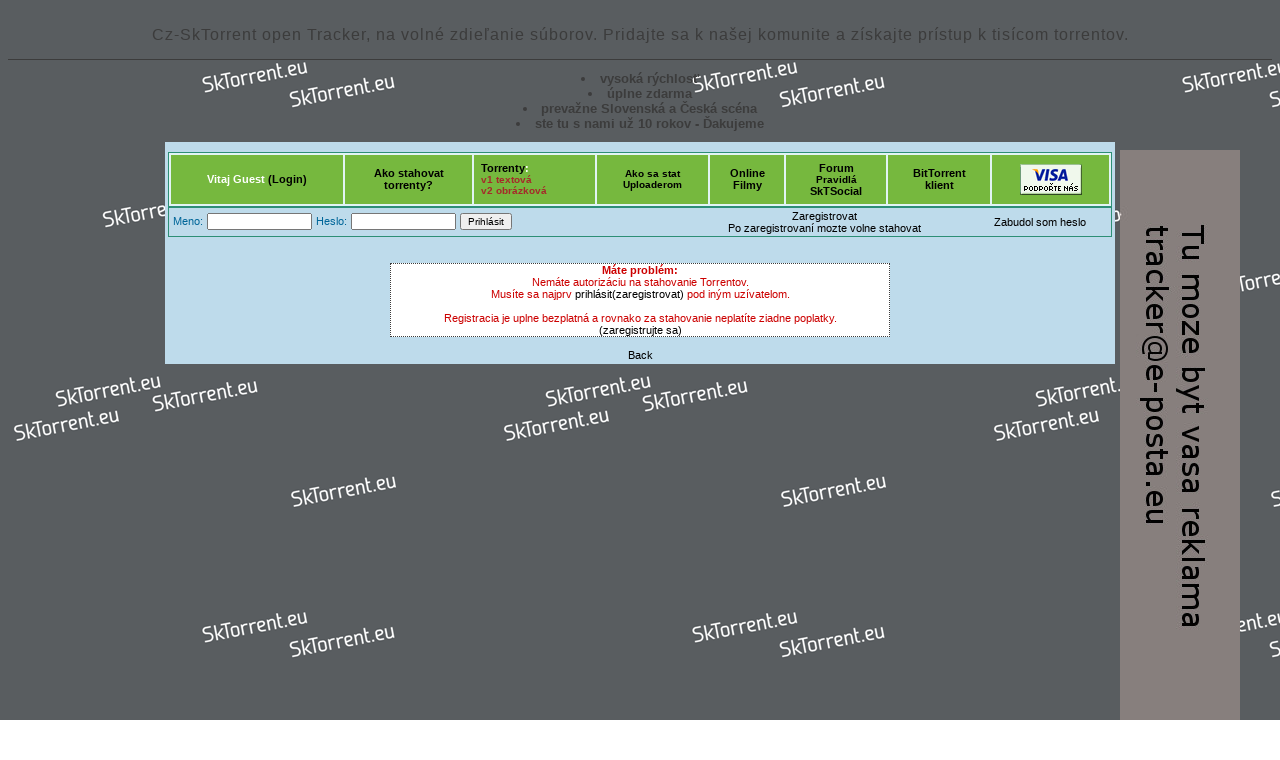

--- FILE ---
content_type: text/html; charset=UTF-8
request_url: https://sktorrent.eu/torrent/download.php?id=e5a3294276d3d6e84f1d57261dc639cbf258da8d&f=Winnova_Raynor_-_Bourlive_ticho_%28Dana_Cerna%292020%2810h36m%29.torrent&seed=6
body_size: 3820
content:
<!DOCTYPE html PUBLIC "-//W3C//DTD XHTML 1.0 Transitional//EN" "https://www.w3.org/TR/xhtml1/DTD/xhtml1-transitional.dtd">
<!-- Mikrodaten-Markup hinzugefügt von Google Strukturierte Daten: Markup-Hilfe -->
<html lang="sk"><head prefix="og: https://ogp.me/ns#">
<meta http-equiv="content-type" content="text/html; charset=UTF-8" />
<meta http-equiv="X-UA-Compatible" content="IE=edge">
<meta name="viewport" content="width=device-width">
<meta name="viewport" content="width=device-width, initial-scale=1.0">
<meta name="msvalidate.01" content="8279D9FD1AA9EFCBEEFEC9193790DDD7" />
<META NAME="Title" CONTENT="Sk-CzTorrent | stiahni si HD Filmy online" />
<META NAME="Author" CONTENT="Martin Zich" />
<META NAME="Publisher" CONTENT="sktorrent.eu" />
<META NAME="Copyright" CONTENT="sktorrent.eu" />
<META NAME="Revisit" CONTENT="After 1 days" />
<META NAME="Description" CONTENT="Najnovsie HD Filmy online s CZ/SK dabing, serial, hry, knihy a casopisy. Komunita pre ludi ktory odosielaju a stahuju online filmy s hodnotenim CSFD" />
<META NAME="Abstract" CONTENT="Volny torrent tracker na zdielanie filmov, serialov, hier a knih" />
<META NAME="audience" CONTENT="Alle" />
<META NAME="Robots" CONTENT="ALL,FOLLOW" />
<META NAME="Language" CONTENT="sk" />
<meta http-equiv="Content-Security-Policy" content="upgrade-insecure-requests">
<meta name="B-verify" content="c873ae4a3f393e53b436d07a5cfaf696ae700431" />








<!-- Google tag (gtag.js) -->
<script async src="https://www.googletagmanager.com/gtag/js?id=G-GQP9ZGYTXS"></script>
<script>
  window.dataLayer = window.dataLayer || [];
  function gtag(){dataLayer.push(arguments);}
  gtag('js', new Date());

  gtag('config', 'G-GQP9ZGYTXS');
</script>





<link rel="icon" href="https://announce.sktorrent.eu/torrent/favicon.ico" type="image/ico" />
<link rel="stylesheet" href="https://ajax.googleapis.com/ajax/libs/jqueryui/1.10.1/themes/base/minified/jquery-ui.min.css" type="text/css" />
<script src="//code.jquery.com/jquery-latest.js"></script>

<link rel="stylesheet" type="text/css" href="interstitial.css">
<link rel="stylesheet" href="css/site.css">










	<!-- Popcontainer navrchu -->
	<!--[if IE]>
		<script src="//raw.githubusercontent.com/aFarkas/html5shiv/master/dist/html5shiv.min.js"></script>
	<![endif]-->
	    <div id="container">
	      <header>
	        <div id="mini-notification">
	            <p>Tvoj ú&#269;et nieje VIP.<br>Preto sú tvoje funkcie a mo&#382;nosti zna&#269;ne obmedzené.<br><a href=forum.php?action=viewtopic&topicid=20#top>Pre aktiváciu VIP klikni sem.</a></p>
	        </div>
	    </div>
	<!-- end of #container -->


<title>Sk-CzTorrent | stiahni si HD Filmy online - Download</title>





<link rel="stylesheet" href=./style/base/torrent.css type="text/css" /><script language="JavaScript" src="overlib.js" type="text/javascript"></script>



</head>

<button onclick="topFunction()" id="myBtn" title="Go to top">&#8593; Top &#8593;</button>

<script>
//Get the button
var mybutton = document.getElementById("myBtn");

// When the user scrolls down 20px from the top of the document, show the button
window.onscroll = function() {scrollFunction()};

function scrollFunction() {
  if (document.body.scrollTop > 200 || document.documentElement.scrollTop > 200) {
    mybutton.style.display = "block";
  } else {
    mybutton.style.display = "none";
  }
}

// When the user clicks on the button, scroll to the top of the document
function topFunction() {
  document.body.scrollTop = 0;
  document.documentElement.scrollTop = 0;
}
</script>










<center>
<table width="950" height="100%"  border="0" bgcolor="#BEDBEB">





<h1>Cz-SkTorrent open Tracker, na volné zdieľanie súborov. Pridajte sa k našej komunite a získajte prístup k tisícom torrentov.</h1>
<h2>
<li>vysoká rýchlosť
<li>úplne zdarma
<li>prevažne Slovenská a Česká scéna
<li>ste tu s nami už 10 rokov - Ďakujeme
</h2>

</td>
</tr>
<tr><td height="100" colspan="2">


<script type="text/javascript" language="JavaScript">
function ShowHide(id,id1) {
    obj = document.getElementsByTagName("div");
    if (obj[id].style.display == 'block'){
     obj[id].style.display = 'none';
     obj[id1].style.display = 'block';
    }
    else {
     obj[id].style.display = 'block';
     obj[id1].style.display = 'none';
    }
}

</script>


    <table class=lista width=100%>
    <tr>
<td class=header align=center>Vitaj Guest 
<a href=login.php>(Login)</a></td>
<td class=header align=center>
	   <a href=/torrent/forum.php?action=viewtopic&topicid=21 title="Ako stahovat torrenty">Ako stahovat<br>torrenty?</a>
	   </td>

	   <td class=header>
	   <a href=torrents_v2.php?active=0>Torrenty</a>:
	   <br><a href=torrents.php?active=0><font color=brown size=1>v1 textová</font></a>
	   <br><a href=torrents_v2.php?active=0><font color=brown size=1>v2 obrázková</font></a>
	   </td>
<td class=header align=center><a href=forum.php?action=viewtopic&topicid=19><font size=1>Ako sa stat<br>Uploaderom</font></a></td>
<td class=header align=center><a href=//online.sktorrent.eu>Online<br>Filmy</a></td>
<td class=header align=center><a href=forum.php>Forum</a>
	     <br><a href=forum.php?action=viewforum&forumid=3><font size=1>Pravidlá</font></a><br>
		 <a href=https://social.sktorrent.eu target="_blank">SkTSocial</a></td>
<td class=header align=center><a href="forum.php?action=viewtopic&topicid=27&page=1#117">BitTorrent<br>klient</a></td>
<td class=header align=center><a href="forum.php?action=viewtopic&topicid=20#prispevok"><img src="images/paypal.gif"></a></td>
   </tr>
   </table>





<div style="position:absolute; left:50%; top:150px; margin-left:480px">
<img src=//sktorrent.eu/torrent/images/bannery/120x600.jpg>
<!--a href=https://stake.bet/?c=c6363a8f><img src=//sktorrent.eu/torrent/images/Stake_Casino_160x600.gif></a-->
</div>




<div style="position:absolute; left:50%; top:770px; margin-left:480px">


<!-- i-Reklama - Ad Display Code name=160 -->
<div id="adm-container-12"></div><script data-cfasync="false" type="text/javascript" async src="//i-reklama.sk/display/items.php?12&0&160&600&4&0&0"></script>
<!-- i-Reklama - Ad Display Code  -->


</div>





<div style="position:absolute; left:50%; top:1390px; margin-left:480px">

<!-- i-Reklama - Ad Display Code name=160 -->
<div id="adm-container-13"></div><script data-cfasync="false" type="text/javascript" async src="//i-reklama.sk/display/items.php?13&0&160&600&4&0&0"></script>
<!-- i-Reklama - Ad Display Code  -->

</div>




<div style="position:absolute; left:50%; top:2010px; margin-left:480px">


<script type="text/javascript" id="etargetScript379de602dd3c0b3aedf814fdbd3f9c3c">function etargetPostloadFunction379de602dd3c0b3aedf814fdbd3f9c3c(){var e="etargetPostload379de602dd3c0b3aedf814fdbd3f9c3c",t="etargetScript379de602dd3c0b3aedf814fdbd3f9c3c",o=document.getElementById(e);if(o){for(var n=o.offsetTop,d=o.offsetLeft,r=o.offsetWidth,a=o.offsetHeight;o.offsetParent;)o=o.offsetParent,n+=o.offsetTop,d+=o.offsetLeft;var i=n<window.pageYOffset+window.innerHeight&&d<window.pageXOffset+window.innerWidth&&n+a>window.pageYOffset&&d+r>window.pageXOffset;if(i&&etargetAllowOtherCheck){allowed=!1;var c=document.createElement("script");return c.src="//sk.search.etargetnet.com/generic/uni.php?g=ref:53047,area:120x600",void(document.getElementById(t)&&document.getElementById(e)&&(document.getElementById(t).parentNode.appendChild(c),document.getElementById(t).parentNode.removeChild(document.getElementById(t)),document.getElementById(e).parentNode.removeChild(document.getElementById(e)),document.removeEventListener("scroll",etargetPostloadFunction379de602dd3c0b3aedf814fdbd3f9c3c),document.removeEventListener("resize",etargetPostloadFunction379de602dd3c0b3aedf814fdbd3f9c3c),document.removeEventListener("DOMContentLoaded",etargetPostloadFunction379de602dd3c0b3aedf814fdbd3f9c3c)))}}}var etargetDivID="etargetPostload379de602dd3c0b3aedf814fdbd3f9c3c",etargetScriptID="etargetScript379de602dd3c0b3aedf814fdbd3f9c3c",etargetPostloadPoint=document.createElement("div");etargetPostloadPoint.id=etargetDivID;var etargetCurScript=document.getElementById(etargetScriptID);etargetCurScript.parentNode.appendChild(etargetPostloadPoint),document.addEventListener("scroll",etargetPostloadFunction379de602dd3c0b3aedf814fdbd3f9c3c),document.addEventListener("resize",etargetPostloadFunction379de602dd3c0b3aedf814fdbd3f9c3c),document.addEventListener("DOMContentLoaded",etargetPostloadFunction379de602dd3c0b3aedf814fdbd3f9c3c);var etargetAllowOtherCheck=!0;if(typeof("forceRunPostload")=="string"){etargetPostloadFunction379de602dd3c0b3aedf814fdbd3f9c3c()}</script>


</div>



<div style="position:absolute; left:50%; top:2630px; margin-left:480px">

<!-- i-Reklama - Ad Display Code -->
<div id="adm-container-8"></div><script data-cfasync="false" type="text/javascript" async src="//i-reklama.sk/display/items.php?8&0&120&600&4&0&0"></script>
<!-- i-Reklama - Ad Display Code  -->

</div>








    <form action="login.php" name="login" method="post">
    <table class="lista" border="0" width="100%" cellpadding="2" cellspacing="0">
    <tr>
    <td class="lista" align="left">
      <table border="0" cellpadding="2" cellspacing="0">
      <tr>
      <td align="right" class="lista">Meno:</td>
      <td class="lista"><input type="text" size="15" name="uid" value="" maxlength="40" style="font-size:10px" /></td>
      <td align="right" class="lista">Heslo:</td>
      <td class="lista"><input type="password" size="15" name="pwd" maxlength="40" style="font-size:10px" /></td>
      <td class="lista" align="center"><input type="submit" value="Prihlásit" style="font-size:10px" /></td>
      </tr>
      </table>
    </td>
    <td class="lista" align="center"><a href="account.php">Zaregistrovat<br>Po zaregistrovaní mozte volne stahovat</a></td>
    <td class="lista" align="center"><a href="recover.php">Zabudol som heslo</a></td>
    </tr>
    </table>
    </form>
    </td></tr>
<table width="950" height="100%"  border="0" bgcolor="#BEDBEB">
<tr>
<td valign=top>

<div align="center"><br /><table border="0" width="500" cellspacing="0" cellpadding="0"><tr><td bgcolor="#FFFFFF" align="center" style="border-style: dotted; border-width: 1px" bordercolor="#CC0000">
<font color="#CC0000"><b>Máte problém:</b><br />Nemáte autorizáciu na stahovanie Torrentov. <br />Musíte sa najprv <a href=login.php>prihlásit</a><a href=account.php>(zaregistrovat)</a> pod iným uzívatelom.<br><br> Registracia je uplne bezplatná a rovnako za stahovanie neplatíte ziadne poplatky.<br><a href=account.php>(zaregistrujte sa)</a><br /></font></td>
</tr></table></div><br />
<center><a href=javascript:history.go(-1)>Back</a></center>

--- FILE ---
content_type: text/html; charset=UTF-8
request_url: https://i-reklama.sk/display/index.php?page=query/items/&aduid=12&width=160&height=600&displaytype=4&native=0&device_type=large_dev_adblock&block_id=0&responsive=0&adcode_count=1&page_data=53a59a8a9f9a28db88f36f931a347a93&time=1768805556&deliver=sktorrent.eu&search_keywords=&page_referrer=aHR0cHM6Ly9za3RvcnJlbnQuZXUvdG9ycmVudC9kb3dubG9hZC5waHA-aWQ9ZTVhMzI5NDI3NmQzZDZlODRmMWQ1NzI2MWRjNjM5Y2JmMjU4ZGE4ZCZmPVdpbm5vdmFfUmF5bm9yXy1fQm91cmxpdmVfdGljaG9fJTI4RGFuYV9DZXJuYSUyOTIwMjAlMjgxMGgzNm0lMjkudG9ycmVudCZzZWVkPTY=&page_title=Sk-CzTorrent%20%7C%20stiahni%20si%20HD%20Filmy%20online%20-%20Download&meta_description=Najnovsie%20HD%20Filmy%20online%20s%20CZ/SK%20dabing%2C%20serial%2C%20hry%2C%20knihy%20a%20casopisy.%20Komunita%20pre%20ludi%20ktory%20odosielaju%20a%20stahuju%20online%20filmy%20s%20hodnotenim%20CSFD
body_size: 2021
content:


























					   

<html>
<head>
<meta http-equiv="X-UA-Compatible" content="IE=edge" />
<meta name="viewport" content="user-scalable=no, initial-scale=1, maximum-scale=1, minimum-scale=1, width=device-width, height=device-height" />
<meta http-equiv="Content-Type" content="text/html; charset=utf-8" />
<meta name="robots" content="noindex,nofollow" />

<script data-cfasync="false" type="text/javascript" src="js/jquery.min.js"></script>
<title></title>
<style type="text/css">

body{
padding:0;
margin:0;
}

a
{
	outline: none;
}





.market_main
{



	border-width: 0px;
	width:160px;
    height:600px; 


background-color: #FFFFFF;

padding:0 0;
margin:0 0;
table-layout:fixed;
overflow:hidden;

}






.inner_dv1
{
	float: left; 
 	display: inline-block;
}


.credit_market_first
{
height: 15px;
width: 15px;

font-size:12px;

font-weight:normal;
background-color:#888888;
color:#FFFFFF;
text-align:center;
vertical-align:middle;

position:absolute;
bottom:0px;
left:0px;

z-index: 10001;
}
.credit_market_second
{
overflow:hidden;
white-space:nowrap;
max-width:150px;

height: 15px;
background-color:#888888;
padding:0 5;



margin:0px;

text-align:left;

position:absolute;
bottom:0px;
left:0px;




z-index: 10002;
}


.credit_market_second a:link,.credit_market_second a:visited,.credit_market_second a:hover,.credit_market_second a:active,.credit_market_second a:focus
{
color:#FFFFFF;
font-family:Arial, Helvetica, sans-serif;
font-size:12;

font-weight:normal;
text-decoration:none;
}


.inner_dv1
{
float: left; 
}


.image-box
{
	background-color: #CCCCCC;
	margin: 5px;
}

.skip-div
{

position: absolute;



}

.skip-button
{
float:left;
cursor: pointer;
background:url(../images/skipad.png);
height: 30px;
width: 100px;
}

.skip-counter
{
		float:left;
		border: 1px solid #000000;
	background-color:#000000;
	color: #FFFFFF;
	min-width:15px;
	padding: 4.5px 5px;
	text-align: center;';
}

.adv-here
{
	text-align: center;
	display: table-cell;
	vertical-align: middle;
	background-color: #EEEEEE;
}

.adv-here a
{
  	text-decoration: none;
  	color: #FFFFFF;
	background-color: #DC0000;
	padding: 5px;
}


	
.dummybutton {box-sizing: border-box !important;white-space: nowrap;border-radius: 2px;}
.dummyprice {vertical-align: middle;white-space: nowrap;}
.dummyofferprice {vertical-align: middle;white-space: nowrap;}


.display-outer-style {

   width:160px;
   height:600px; 
   border:1px solid;
   
   box-sizing: border-box !important;overflow: hidden;
   }


.slidesection-style {text-align: center;float: left;box-sizing: border-box !important;position: relative;overflow: hidden;}
.slidesection-style::before {content: " ";display: inline-block;vertical-align: middle; }


.headlinesection-style {text-align: center;float: left;box-sizing: border-box !important;white-space:nowrap;}
.headlinesection-style::before {content: " ";display: inline-block;vertical-align: middle; }


.logosection-style {text-align: center;float: left;box-sizing: border-box !important;}
.logosection-style::before {content: " ";display: inline-block;vertical-align: middle;}



.singleadsection-style
{

border:1px solid;



text-align: center;float: left;box-sizing: border-box !important;overflow: hidden;
}

.singleadsection-style::before {content: " ";display: inline-block;vertical-align: middle; }

.slideinner-style {box-sizing: border-box !important;left: 0px;position: relative;overflow: hidden;display: inline-block;vertical-align: middle;}

.slideblock-style{float: left;box-sizing: border-box !important;vertical-align: middle;}
.slideblock-style::before {content: " ";display: inline-block;vertical-align: middle; }

.slideblockinner-style {display: inline-block;vertical-align: middle;}



.slideleft-style {height: 100%;box-sizing: border-box !important;position: absolute;left: 0px;z-index: 1000;}
.slideleft-style::before {content: " ";display: inline-block;vertical-align: middle;height: 100%; }

.slideright-style {height: 100%;box-sizing: border-box !important;position: absolute;right: 0px;z-index: 1000;}
.slideright-style::before {content: " ";display: inline-block;vertical-align: middle;height: 100%; }




.slideleftinner-style,.sliderightinner-style 
{
padding: 0px 1px 1px 2px;
cursor: pointer !important;
border:1px solid;
border-radius: 5px;
font-weight: bold;
font-size: 14px;
}


.slideinnerholder-style{height: 100%;float: left;box-sizing: border-box !important;overflow: hidden;}

.slideleftinner-style{display: none;}

.preview-display-style {width: 100%;height: 100%;text-align: left;box-sizing: border-box !important;}

.ecommerceurl a:link,.ecommerceurl a:visited,.ecommerceurl a:hover,.ecommerceurl a:active,.ecommerceurl a:focus
{
	white-space:nowrap;
}


.span-button-preview {border-radius: 2px;}

.display-style-right {text-align: right;}




</style>

</head>
<body>

	
<div class="market_main" > 

  
<div id="cimdv" class="credit_market_first" onMouseOver="AdmarketCreditLoad()">i</div>
<div class="credit_market_second" id="cdv" style="display:none;" onMouseOut="AdmarketCreditDisable()" >
<a target="_blank"  href="https://i-reklama.sk/">i-reklama.sk</a>
</div>






	
			<a target="_blank" href="//i-reklama.sk/track/index.php?page=click/default/14/12">
			<img style="height:600;width:160;" src="//i-reklama.sk/upload/14_1579950714.png" border="0" />
			</a>
				 <script data-cfasync="false" type="text/javascript" src="https://i-reklama.sk/track/index.php?page=click/default-update/14"></script>
	 	 
	 
	 
</div>	
</body>	
</html>

<script data-cfasync="false" language="javascript" type="text/javascript">
function SlideLeft()
{
	marginleft=$(".slideinner-style").css("left");
	marginleft=marginleft.replace('px');

	currentindex=$('#currentindex').val();

	if(currentindex ==1)
	return;

	$('.sliderightinner-style').show();

	if(parseInt(currentindex)-1 == 1)
	$('.slideleftinner-style').hide();


	$('#currentindex').val(parseInt(currentindex)-1);


	holderwidth=$('.slideinnerholder-style').css('width');
	holderwidth=holderwidth.replace('px');

	$(".slideinner-style").animate({"left": (parseInt(marginleft)+parseInt(holderwidth))+"px"}, "slow");
}


function SlideRight()
{
	marginleft=$(".slideinner-style").css("left");
	marginleft=marginleft.replace('px');


	holderwidth=$('.slideinnerholder-style').css('width');
	holderwidth=holderwidth.replace('px');


	currentindex=$('#currentindex').val();
	blockcount=$('#blockcount').val();


	if(currentindex == blockcount)
	return;

	$('.slideleftinner-style').show();

	if(parseInt(currentindex)+1 == blockcount)
	$('.sliderightinner-style').hide();


	$('#currentindex').val(parseInt(currentindex)+1);

	$(".slideinner-style").animate({"left": (parseInt(marginleft)-parseInt(holderwidth))+"px"}, "slow");
}



function AdmarketCreditLoad()
{
	document.getElementById("cimdv").style.display="none";
	document.getElementById("cdv").style.display="";
}
function AdmarketCreditDisable()
{
		document.getElementById("cimdv").style.display="";
	document.getElementById("cdv").style.display="none";
	}






id=12;






</script>


--- FILE ---
content_type: text/html; charset=UTF-8
request_url: https://i-reklama.sk/display/index.php?page=query/items/&aduid=13&width=160&height=600&displaytype=4&native=0&device_type=large_dev_adblock&block_id=0&responsive=0&adcode_count=2&page_data=53a59a8a9f9a28db88f36f931a347a93&time=1768805556&deliver=sktorrent.eu&search_keywords=&page_referrer=aHR0cHM6Ly9za3RvcnJlbnQuZXUvdG9ycmVudC9kb3dubG9hZC5waHA-aWQ9ZTVhMzI5NDI3NmQzZDZlODRmMWQ1NzI2MWRjNjM5Y2JmMjU4ZGE4ZCZmPVdpbm5vdmFfUmF5bm9yXy1fQm91cmxpdmVfdGljaG9fJTI4RGFuYV9DZXJuYSUyOTIwMjAlMjgxMGgzNm0lMjkudG9ycmVudCZzZWVkPTY=&page_title=Sk-CzTorrent%20%7C%20stiahni%20si%20HD%20Filmy%20online%20-%20Download&meta_description=Najnovsie%20HD%20Filmy%20online%20s%20CZ/SK%20dabing%2C%20serial%2C%20hry%2C%20knihy%20a%20casopisy.%20Komunita%20pre%20ludi%20ktory%20odosielaju%20a%20stahuju%20online%20filmy%20s%20hodnotenim%20CSFD
body_size: 2573
content:


























					   

<html>
<head>
<meta http-equiv="X-UA-Compatible" content="IE=edge" />
<meta name="viewport" content="user-scalable=no, initial-scale=1, maximum-scale=1, minimum-scale=1, width=device-width, height=device-height" />
<meta http-equiv="Content-Type" content="text/html; charset=utf-8" />
<meta name="robots" content="noindex,nofollow" />

<script data-cfasync="false" type="text/javascript" src="js/jquery.min.js"></script>
<title></title>
<style type="text/css">

body{
padding:0;
margin:0;
}

a
{
	outline: none;
}





.market_main
{



   width:158px;
   height:598px; 
   border:1px solid #888888;

background-color: #FFFFFF;

padding:0 0;
margin:0 0;
table-layout:fixed;
overflow:hidden;

}




.title a:link,.title a:visited,.title a:hover,.title a:active,.title a:focus
		{
		padding:5px;
		line-height:15px;
		font-family:Arial, Helvetica, sans-serif;
		font-size:14;
		color:#b50818;
		
				font-weight:normal;
				text-decoration:none;
		word-break: break-word;
		}
		
.description
		{
		word-break: break-word;
		padding:5px;
		line-height:15px;
		font-family:Arial, Helvetica, sans-serif;
		font-size:14;
		color:#1437d7;
				font-weight:normal;
				text-decoration:none;
		
		}
		
		
.url a:link,.url a:visited,.url a:hover,.url a:active,.url a:focus
		{
		word-break: break-word;
		padding:5px;
		line-height:15px;
		
		font-family:Arial, Helvetica, sans-serif;
		font-size:10;
		color:#079707;
				font-weight:normal;
				text-decoration:none;
		white-space:nowrap;
		}




.inner_dv1
{
	float: left; 
 	display: inline-block;
}


.credit_market_first
{
height: 15px;
width: 15px;

font-size:12px;

font-weight:normal;
background-color:#888888;
color:#FFFFFF;
text-align:center;
vertical-align:middle;

position:absolute;
bottom:0px;
left:0px;

z-index: 10001;
}
.credit_market_second
{
overflow:hidden;
white-space:nowrap;
max-width:150px;

height: 15px;
background-color:#888888;
padding:0 5;



margin:0px;

text-align:left;

position:absolute;
bottom:0px;
left:0px;




z-index: 10002;
}


.credit_market_second a:link,.credit_market_second a:visited,.credit_market_second a:hover,.credit_market_second a:active,.credit_market_second a:focus
{
color:#FFFFFF;
font-family:Arial, Helvetica, sans-serif;
font-size:12;

font-weight:normal;
text-decoration:none;
}


.inner_dv1
{
float: left; 
}


.image-box
{
	background-color: #CCCCCC;
	margin: 5px;
}

.skip-div
{

position: absolute;



}

.skip-button
{
float:left;
cursor: pointer;
background:url(../images/skipad.png);
height: 30px;
width: 100px;
}

.skip-counter
{
		float:left;
		border: 1px solid #000000;
	background-color:#000000;
	color: #FFFFFF;
	min-width:15px;
	padding: 4.5px 5px;
	text-align: center;';
}

.adv-here
{
	text-align: center;
	display: table-cell;
	vertical-align: middle;
	background-color: #EEEEEE;
}

.adv-here a
{
  	text-decoration: none;
  	color: #FFFFFF;
	background-color: #DC0000;
	padding: 5px;
}



</style>

</head>
<body>

	
<div class="market_main" > 

  
<div id="cimdv" class="credit_market_first" onMouseOver="AdmarketCreditLoad()">i</div>
<div class="credit_market_second" id="cdv" style="display:none;" onMouseOut="AdmarketCreditDisable()" >
<a target="_blank"  href="https://i-reklama.sk/">i-reklama.sk</a>
</div>






				    	<div   style=" display: none;width: 0px; ">
				    	<div class="title"><a href="//i-reklama.sk/track/index.php?page=click/validate/232/0/13/0/cb22feecf645b276a8563001b89088df/cfcd208495d565ef66e7dff9f98764da/0/0" target="_blank">Masívny luxus</a></div>
				    	<div class="description">Pozlátená oceľová sada retiazky a náramka</div>
				    	<div class="url"><a href="//i-reklama.sk/track/index.php?page=click/validate/232/0/13/0/cb22feecf645b276a8563001b89088df/cfcd208495d565ef66e7dff9f98764da/0/0" target="_blank">https://e-sperk.sk/</a></div>
				    	</div>
				    			<div class="inner_dv1" style="height: 148px;   width: 160px;overflow: hidden;">
			
			<table style="width: 100%;">
			
						<tr><td colspan="3" style="text-align: center;">
			<a href="//i-reklama.sk/track/index.php?page=click/validate/232/0/13/0/cb22feecf645b276a8563001b89088df/f31df30f29400a03037ab5e4968cf736/0/0" target="_blank"><img class="image-box" style="height: 75px;width: 75px;margin: 0px auto;" src="//i-reklama.sk/upload/232_1687197578.jpg" border="0" /></a>
			</td></tr>
						<tr>
						<td  style="text-align: center;" >
			
		
			<div class="title"><a href="//i-reklama.sk/track/index.php?page=click/validate/232/0/13/0/cb22feecf645b276a8563001b89088df/f31df30f29400a03037ab5e4968cf736/0/0" target="_blank">Masívny luxus</a></div>
			<div class="description">Pozlátená oceľová sada retiazky a náramka</div>
			<div class="url"><a href="//i-reklama.sk/track/index.php?page=click/validate/232/0/13/0/cb22feecf645b276a8563001b89088df/f31df30f29400a03037ab5e4968cf736/0/0" target="_blank">https://e-sperk.sk/</a></div>
			</td>
			
			
						
			</tr>
			
						
			</table>
			</div>	
						
						<div class="inner_dv1" style="height: 148px;   width: 160px;overflow: hidden;">
			
			<table style="width: 100%;">
			
						<tr><td colspan="3" style="text-align: center;">
			<a href="//i-reklama.sk/track/index.php?page=click/validate/85/0/13/0/cb22feecf645b276a8563001b89088df/459ff525fc89dfd9b913db47b2fcb2bc/0/0" target="_blank"><img class="image-box" style="height: 75px;width: 75px;margin: 0px auto;" src="//i-reklama.sk/upload/85_1607094342.jpg" border="0" /></a>
			</td></tr>
						<tr>
						<td  style="text-align: center;" >
			
		
			<div class="title"><a href="//i-reklama.sk/track/index.php?page=click/validate/85/0/13/0/cb22feecf645b276a8563001b89088df/459ff525fc89dfd9b913db47b2fcb2bc/0/0" target="_blank">Sada retiazky a náramka</a></div>
			<div class="description">Sada retiazky a náramka z chirurgickej ocele</div>
			<div class="url"><a href="//i-reklama.sk/track/index.php?page=click/validate/85/0/13/0/cb22feecf645b276a8563001b89088df/459ff525fc89dfd9b913db47b2fcb2bc/0/0" target="_blank">e-sperk.sk</a></div>
			</td>
			
			
						
			</tr>
			
						
			</table>
			</div>	
						
						<div class="inner_dv1" style="height: 148px;   width: 160px;overflow: hidden;">
			
			<table style="width: 100%;">
			
						<tr><td colspan="3" style="text-align: center;">
			<a href="//i-reklama.sk/track/index.php?page=click/validate/196/0/13/0/cb22feecf645b276a8563001b89088df/ec6db698952d99dfb94b679818ac694d/0/0" target="_blank"><img class="image-box" style="height: 75px;width: 75px;margin: 0px auto;" src="//i-reklama.sk/upload/196_1649363888.png" border="0" /></a>
			</td></tr>
						<tr>
						<td  style="text-align: center;" >
			
		
			<div class="title"><a href="//i-reklama.sk/track/index.php?page=click/validate/196/0/13/0/cb22feecf645b276a8563001b89088df/ec6db698952d99dfb94b679818ac694d/0/0" target="_blank">Náušnice so srdiečkami</a></div>
			<div class="description">Náušnice so srdiečkami</div>
			<div class="url"><a href="//i-reklama.sk/track/index.php?page=click/validate/196/0/13/0/cb22feecf645b276a8563001b89088df/ec6db698952d99dfb94b679818ac694d/0/0" target="_blank">https://e-sperk.sk/</a></div>
			</td>
			
			
						
			</tr>
			
						
			</table>
			</div>	
						
						<div class="inner_dv1" style="height: 148px;   width: 160px;overflow: hidden;">
			
			<table style="width: 100%;">
			
						<tr><td colspan="3" style="text-align: center;">
			<a href="//i-reklama.sk/track/index.php?page=click/validate/215/0/13/0/cb22feecf645b276a8563001b89088df/0d6abf18d158f8c9c20e013a39fa9ab2/0/0" target="_blank"><img class="image-box" style="height: 75px;width: 75px;margin: 0px auto;" src="//i-reklama.sk/upload/215_1670868760.jpg" border="0" /></a>
			</td></tr>
						<tr>
						<td  style="text-align: center;" >
			
		
			<div class="title"><a href="//i-reklama.sk/track/index.php?page=click/validate/215/0/13/0/cb22feecf645b276a8563001b89088df/0d6abf18d158f8c9c20e013a39fa9ab2/0/0" target="_blank">Retiazka a prívesok</a></div>
			<div class="description">netradičná retiazka a prívesok strom života</div>
			<div class="url"><a href="//i-reklama.sk/track/index.php?page=click/validate/215/0/13/0/cb22feecf645b276a8563001b89088df/0d6abf18d158f8c9c20e013a39fa9ab2/0/0" target="_blank">https://e-sperk.sk/</a></div>
			</td>
			
			
						
			</tr>
			
						
			</table>
			</div>	
						
								
					<script data-cfasync="false" type="text/javascript">
					 window.setTimeout(function(){ 
					 var script=document.createElement("script");
					 	 script.setAttribute("data-cfasync","false");
					 	 script.type = "text/javascript";						 
					     script.async=1;
						 script.src="//i-reklama.sk/track/index.php?page=click/data/1|232|0|0|13|1|0|0|0.data.1|85|0|0|13|1|0|0|0.data.1|196|0|0|13|1|0|0|0.data.1|215|0|0|13|1|0|0|0/dce9feeda26a6360ca4017f5bac36069/1768805568/US/";
						 document.getElementsByTagName("head")[0].appendChild(script);
					  }, 1000);
				   </script>
				   	 
	 
	 
</div>	
</body>	
</html>

<script data-cfasync="false" language="javascript" type="text/javascript">
function SlideLeft()
{
	marginleft=$(".slideinner-style").css("left");
	marginleft=marginleft.replace('px');

	currentindex=$('#currentindex').val();

	if(currentindex ==1)
	return;

	$('.sliderightinner-style').show();

	if(parseInt(currentindex)-1 == 1)
	$('.slideleftinner-style').hide();


	$('#currentindex').val(parseInt(currentindex)-1);


	holderwidth=$('.slideinnerholder-style').css('width');
	holderwidth=holderwidth.replace('px');

	$(".slideinner-style").animate({"left": (parseInt(marginleft)+parseInt(holderwidth))+"px"}, "slow");
}


function SlideRight()
{
	marginleft=$(".slideinner-style").css("left");
	marginleft=marginleft.replace('px');


	holderwidth=$('.slideinnerholder-style').css('width');
	holderwidth=holderwidth.replace('px');


	currentindex=$('#currentindex').val();
	blockcount=$('#blockcount').val();


	if(currentindex == blockcount)
	return;

	$('.slideleftinner-style').show();

	if(parseInt(currentindex)+1 == blockcount)
	$('.sliderightinner-style').hide();


	$('#currentindex').val(parseInt(currentindex)+1);

	$(".slideinner-style").animate({"left": (parseInt(marginleft)-parseInt(holderwidth))+"px"}, "slow");
}



function AdmarketCreditLoad()
{
	document.getElementById("cimdv").style.display="none";
	document.getElementById("cdv").style.display="";
}
function AdmarketCreditDisable()
{
		document.getElementById("cimdv").style.display="";
	document.getElementById("cdv").style.display="none";
	}






id=13;






</script>


--- FILE ---
content_type: text/css
request_url: https://sktorrent.eu/torrent/interstitial.css
body_size: 433
content:
#interContainer{
position: absolute;
width: 1230px; /*Width of interstitial box*/
left: 0;
top: 0;
padding: 15px;
padding-top: 0;
background-color: white;
border: 1px solid black;
visibility: hidden;
z-index: 6;
}

#interContainer .headerbar{ /*CSS for header bar of interstitial box*/
color: gray;
padding: 5px 0;
text-align: right;
}

#interContainer .headerbar a{ /*CSS for header bar links of interstitial box*/
font-size: 120%;
text-decoration: none;
}


#interContent{ /*CSS for div that holds the content to show*/
border: 1px solid gray;

background-color: white;
}

#interVeil{ /*CSS for background veil that covers entire page while interstitial box is visible*/
position: absolute;
background: black url(blackdot.gif);
right: 0;
width: 10px;
top: 0;
z-index: 5;
visibility: hidden;
filter:progid:DXImageTransform.Microsoft.alpha(opacity=80);
opacity: 0.8;
}


--- FILE ---
content_type: text/css
request_url: https://sktorrent.eu/torrent/css/site.css
body_size: 861
content:
/* miniNotification jQuery plugin */
body {
    font-family: helvetica,'Georgia',arial,sans-serif;
    background-color: #fafbf1;
    color: #3C3C3C;
}

p {
    padding: 10px 0;
    margin:  0;
}

h1 {
    font-size: 24px;
    line-height: 48px;
    font-weight: 100;
    letter-spacing: 1px;
    border-bottom: 1px solid #3C3C3C;
}

h1 strong {
    text-transform: uppercase;
    font-weight: bold;
}

#main {
    width: 980px;
    margin:  40px auto;
}

#mini-notification {
    display: none;
    position: fixed;
    cursor: pointer;
    width: 100%;
    background: #fff;
    font-size: 14px;
    text-align: center;
    border-top: 2px solid #fff;
    z-index:9999;
    color: #3C3C3C;
    -moz-box-shadow:0 0em 0.5em rgba(0, 0, 0, 0.3);
    -webkit-box-shadow:0 0em 0.5em rgba(0, 0, 0, 0.3);
    box-shadow:0 0em 0.5em rgba(0, 0, 0, 0.3);
}

#mini-notification .inner {
    position: relative;
    width: 800px;
    margin:  0 auto;
    padding-right: 60px;
}


#mini-notification .close {
    position: absolute;
    color: #000;
    top: 10px;
    right: 0;
}

#mini-notification a.close:hover {
    text-decoration: underline;
}


#stopper {
	position:fixed;
	width:150px; height:150px;
	top:150px; right: 100px;
	background:yellow;
	
	color:black;
	line-height:150px;
	text-align:center;
	
	-webkit-border-radius:75px;
	-moz-border-radius: 75px;
	-o-border-radius:75px;
	border-radius: 75px;
}

#stopper a {
	color: black;
}
div.greenbox {
  display: inline-block;
  position:absolute; 
  left:50%; 
  top:550px; 
  margin-left:480px
}
@media all and (max-width: 800px) {
  .maxwidthclass {
	display: inline-block;
    display: none !important;
	visibility: hidden;
  }
}

  div.fixed1 {
  display: inline-block;
  position: fixed;
  bottom: 2px;
  left: 50%;
  margin-left: -785px;
  width: 300px;
  border: 3px solid #73AD21;
}
@media all and (max-width: 800px) {
  .fixed1 {
	display: inline-block;
    display: none !important;
	visibility: hidden;
  }
}

#myBtn {
  display: none;
  position: fixed;
  bottom: 1px;
  right: 210px;
  z-index: 99;
  font-size: 12px;
  border: none;
  outline: none;
  background-color: red;
  color: white;
  cursor: pointer;
  padding: 10px;
  border-radius: 4px;
}

#myBtn:hover {
  background-color: #76b83e;
}


--- FILE ---
content_type: text/css
request_url: https://sktorrent.eu/torrent/style/base/torrent.css
body_size: 935
content:
body {
    font-family: "tahoma", "arial", "helvetica", "sans-serif";
    font-size: 8pt;
    background-color: white;
    background-image: url(pozadi.png);
#    background-image: url(christmas-pattern-3.png);
    scrollbar-face-color: #FFC000;
    scrollbar-highlight-color: #FF8000;
    scrollbar-shadow-color: #FFDE00;
    scrollbar-3dlight-color: #FFFFFF;
    scrollbar-arrow-color:  #FF8000;
    scrollbar-track-color: #FFFFFF;
    scrollbar-darkshadow-color: #FFFFFF;
}
a:link,a:active,a:visited { text-decoration: none; color: #000000 }
a:hover        { text-decoration: underline; }

h1 {
    font-size: 12pt;
}



h2 {
    font-size: 10pt;
}


p {
    font-size: 10pt;
}


table.lista {
    background-color: #E2F4F4;
    border: 1px #2D8F76 solid;
}

td.block {
         font-weight: bold;
         color: #FFFFFF;
         background-color: #76b83e;
         border:1px solid #C9F1F3;
         padding:0px;
         margin:0px;
         font-size: 12pt;
}

td.blocklist {
         background-color: #E2F4F4;
         padding:2px;
         margin:1px;
         font-size: 8pt;
         font-weight: bold;
         color: #3939AA;
}

td.lista {
    background-color:#BEDBEB;
    color : #006699;
    font-size: 8pt;
}

td {

}

td.header {
           font-weight:bold;
           color:#FFFFFF;
           padding:7px;
           margin:0px;
           background-color: #76b83e;
#           background-image: url(header_back.gif);
}

td.header_2 {
           font-weight:bold;
           color:#FFFFFF;
           padding:7px;
           margin:0px;
           background-color: #91c664;
#           background-image: url(header_back.gif);
}

td.title {
    font-size: 8pt;
}

td.navigation {
    background-color: #FAFCFE;
    font-weight: bold;
    font-size: 8pt;
}

form {
    margin-top: 0;
    margin-bottom: 0;
}

.sublink {
    font-style: italic;
    font-size: 7pt;
    font-weight: normal;
}

a.index {
    font-weight: bold;
}

a.biglink {
    font-weight: bold;
    font-size: 10pt;
}

.important {
    font-weight: bold;
    font-size: 10pt;
}

td.red {
    background-color:#BEDBEB;
    color: red;
}

td.yellow {
    background-color:#BEDBEB;
    color: #BEC635;
}

td.green {
    background-color:#BEDBEB;
    color: green;
}

td.progress {
    padding: 0px;
    background-image: url(backprogress.gif);
    background-repeat: repeat-x;
    height: 10px;
}

td.red a:link {
    color: red;
}
td.red a:visited {
    color: red;
}

td.yellow a:link {
    color: #BEC635;
}
td.yellow a:visited {
    color: #BEC635;
}

td.green a:link {
    color: green;
}

td.green a:visited {
    color: green;
}
li{
list-style-position:inside;
} 

span.dropt {border-bottom: thin dotted; background: #ffeedd;}
span.dropt:hover {text-decoration: none; background: #ffffff; z-index: 6; }
span.dropt span {position: absolute; left: -9999px;
  margin: 20px 0 0 0px; padding: 3px 3px 3px 3px;
  border-style:solid; border-color:black; border-width:1px; z-index: 6;}
span.dropt:hover span {left: 2%; background: #ffffff;} 
span.dropt span {position: absolute; left: -9999px;
  margin: 4px 0 0 0px; padding: 3px 3px 3px 3px; 
  border-style:solid; border-color:black; border-width:1px;}
span.dropt:hover span {margin: 20px 0 0 170px; background: #ffffff; z-index:6;}


--- FILE ---
content_type: application/javascript
request_url: https://i-reklama.sk/display/items.php?13&0&160&600&4&0&0
body_size: 11141
content:

    if(adcode_count === undefined) 
    var adcode_count = 1;
    else 
    adcode_count++; 


(function () {

		if(typeof myEqualsIgnoreCase == 'undefined')
		{
			function myEqualsIgnoreCase(arg)
			{               
			        return (new String(this.toLowerCase())==(new String(arg)).toLowerCase());
			}
		}	
	
		String.prototype.equalsIgnoreCase=myEqualsIgnoreCase;
		String.prototype.equals=myEquals;   	
	
	
		if(typeof utf8_encode == 'undefined')
		{
			function utf8_encode(string) 
			{
				string = string.replace(/\r\n/g,"\n");
				var utftext = "";
	
				for (var n = 0; n < string.length; n++) 
				{
	
					var c = string.charCodeAt(n);
	
					if (c < 128) 
					{
						utftext += String.fromCharCode(c);
					}
					else if((c > 127) && (c < 2048)) 
					{
						utftext += String.fromCharCode((c >> 6) | 192);
						utftext += String.fromCharCode((c & 63) | 128);
					}
					else 
					{
						utftext += String.fromCharCode((c >> 12) | 224);
						utftext += String.fromCharCode(((c >> 6) & 63) | 128);
						utftext += String.fromCharCode((c & 63) | 128);
					}
	
				}
	
				return escape(utftext);
			}
		} 
		 
		if(typeof Set_Cookie_Data == 'undefined')
		{			
			function Set_Cookie_Data(name,value,expires,path,domain,secure) 
			{	
			    var Daytoday = new Date();
				
				var expires_date = new Date(Daytoday.getTime()+(expires));
				document.cookie = name + "=" +escape(value) + ";expires=" + expires_date.toUTCString()  + ( ( path ) ? ";path=" + path : "" ) + ( ( domain ) ? ";domain=" + domain : "" ) + ( ( secure ) ? ";secure" : "" );
			}		
		}
		
		if(typeof Get_Cookie == 'undefined')
		{			
			function Get_Cookie( name )
			{
				var start = document.cookie.indexOf( name + "=" );
				var len = start + name.length + 1;
				if ( ( !start ) && ( name != document.cookie.substring( 0, name.length ) ) )
				{
					return null;
				}
	
				if ( start == -1 ) return null;
				var end = document.cookie.indexOf( ";", len );
				if ( end == -1 ) end = document.cookie.length;
				return unescape( document.cookie.substring( len, end ) );
			}
		}

		if(typeof Set_Cookie == 'undefined')
		{		
			function Set_Cookie( name, value, expires, path, domain, secure ) 
			{	
				if(expires)
				{
					expires = expires * 1000 * 60 * 60 ;
				}
				var expires_date = new Date( today.getTime() + (expires) );
				document.cookie = name + "=" +escape( value ) + ";expires=" + expires_date.toUTCString()  + ( ( path ) ? ";path=" + path : "" ) + ( ( domain ) ? ";domain=" + domain : "" ) + ( ( secure ) ? ";secure" : "" );
			}
		}
		
		if(typeof Set_Track_Cookie == 'undefined')
		{		
			function Set_Track_Cookie(name, value, expires, path, domain, secure) 
			{	
				if(expires)
				expires = expires * 1000 * 60 * 60;
	
				var expires_date = new Date();
						
				if(expires >0)
				expires_date.setTime(expires_date.getTime()+expires);
				else
				expires_date.setHours(expires_date.getHours()+1);
						    
				document.cookie = name + "=" +escape( value ) + ";expires=" + expires_date.toUTCString()  + ( ( path ) ? ";path=" + path : "" ) + ( ( domain ) ? ";domain=" + domain : "" ) + ( ( secure ) ? ";secure" : "" );
			}		
		}
		
		
		
		
		
		
		
		

		if(typeof myEquals == 'undefined')
		{		
			function myEquals(arg)
			{
			        return (this.toString()==arg.toString());
			}
		}

		
		
		
		
	    if(typeof GetOffsetData == 'undefined')
	    {
		    function GetOffsetData(object,offset)
		    {
		    	if(!object)
		        return;
		    	
		    	offset.x += object.offsetLeft;
		    	offset.y += object.offsetTop;
		    	
		    	GetOffsetData(object.offsetParent,offset)
		    }
	    }
	    
	    
	    if(typeof GetScrollData == 'undefined')
	    {
		    function GetScrollData(object,scroll)
		    {
		    	if(!object)
		    	return;
		    	
		    	scroll.x += object.scrollLeft;
		    	scroll.y += object.scrollTop;
		    	
		    	if(object.tagName.toLowerCase() != 'html')
		    	GetScrollData(object.parentNode,scroll);
		    }
	    }		
		
			 
	if(typeof SkinReplace == 'undefined')	 
	{
		function SkinReplace(background_images,skin_side_heights,adunit,responsedata)
		{
		
		
		
		
		        var body_width = document.documentElement.clientWidth || document.body.clientWidth || document.body.offsetWidth;
		        var body_height = document.documentElement.clientHeight || document.body.clientHeight || document.body.offsetHeight;
							
							
							
							
	            var container_id    	= responsedata.container_id;
                            var container_width 	= document.getElementById(container_id).offsetWidth;
                        	var container_height	= document.getElementById(container_id).offsetHeight;
                            
							



							var dataoffset = document.getElementById(container_id).getBoundingClientRect();
							
							var container_left_width		= dataoffset.left;
							var container_right_width		= body_width - dataoffset.right;
							
							
							
							
							var container_left_height		= body_height;
							var container_right_height		= body_height;							

							
							
							var container_top_width			= body_width;
							var container_bottom_width		= body_width;
							
							
							
							var container_top_height		= document.getElementById(container_id).offsetTop;
							var container_bottom_height		= body_height - (container_top_height + container_height);
							
							
							leftData	= responsedata.skin_positions.L;
							topData		= responsedata.skin_positions.T;
							rightData	= responsedata.skin_positions.R;
							bottomData	= responsedata.skin_positions.B;
							
		        
		        
		        
		        
		        
		        
		        
		        
		        
		        
		
		        var keys	= Object.keys(background_images);
		        var result;
		        var height;
		        
		        for(var i=0, l=keys.length; i < l; i++)
		        {
		         	if(keys[i] >= body_width)
		         	{
		         		result = keys[i];
		         		break;
		         	}
		         	else
		         	result = keys[i];		         	
		        }
		        
		        background_image=background_images[result];
		        height=skin_side_heights[result];

		
		
		
		
				if(document.getElementById("xyz-SkinLeftContainer-"+adunit))
		        document.getElementById("xyz-SkinLeftContainer-"+adunit).style.height = height+'px';
		        
		        if(document.getElementById("xyz-SkinRightContainer-"+adunit))
		        document.getElementById("xyz-SkinRightContainer-"+adunit).style.height = height+'px';
		
				if(document.getElementById('xyz-SkinImageContainer-'+adunit))
				{
		        	document.getElementById('xyz-SkinImageContainer-'+adunit).style.backgroundImage="url('"+background_image+"')";
		        	
		        	if(topData == 1 && leftData == 0 && rightData == 0 && bottomData == 0)
		        	{
		        		document.getElementById('xyz-SkinImageContainer-'+adunit).style.backgroundSize='100% '+container_top_height+'px';
		        		
		        		
		        		document.getElementById('xyz-SkinImageContainer-'+adunit).style.top		= '0px';	
		        		document.getElementById('xyz-SkinImageContainer-'+adunit).style.left	= '0px';	
		        	}
		        	
		        	else if(topData == 0 && leftData == 0 && rightData == 0 && bottomData == 1)
		        	{
		        		document.getElementById('xyz-SkinImageContainer-'+adunit).style.backgroundSize='100% '+container_bottom_height+'px';
		        		
		        		
		        		document.getElementById('xyz-SkinImageContainer-'+adunit).style.top		= (document.body.clientHeight - container_bottom_height)+'px';		
		        		document.getElementById('xyz-SkinImageContainer-'+adunit).style.left	= '0px';
		        
		        	}
		        	else if(topData == 0 && leftData == 1 && rightData == 0 && bottomData == 0)
		        	{
		        		document.getElementById('xyz-SkinImageContainer-'+adunit).style.backgroundSize=''+container_left_width+'px 100%';
		        		
		        		document.getElementById('xyz-SkinImageContainer-'+adunit).style.top		= '0px';	
		        		document.getElementById('xyz-SkinImageContainer-'+adunit).style.left	= '0px';	
		        	}		        	
		        	else if(topData == 0 && leftData == 0 && rightData == 1 && bottomData == 0)
		        	{
		        		document.getElementById('xyz-SkinImageContainer-'+adunit).style.backgroundSize=''+container_right_width+'px 100%';	
		        		
		        		document.getElementById('xyz-SkinImageContainer-'+adunit).style.top='0px';	
		        		document.getElementById('xyz-SkinImageContainer-'+adunit).style.left= (body_width - container_right_width)+'px';	
		        	}	        	
		        	else
		        	{
		        		document.getElementById('xyz-SkinImageContainer-'+adunit).style.backgroundSize='100% 100%';		        	
		        	
		        	
		        		document.getElementById('xyz-SkinImageContainer-'+adunit).style.top		= '0px';	
		        		document.getElementById('xyz-SkinImageContainer-'+adunit).style.left	= '0px';
		        	}
		        	
		        	
		        	
		        	
		        	
		        	if(document.getElementById('xyz-SkinMarketContainer-'+adunit))
		        	{
		        		remove_element = document.getElementById('xyz-SkinMarketContainer-'+adunit);
		        	
		        		remove_element.parentNode.removeChild(remove_element);     	
		        	}
		        	
		        	
		        	
		        	
		        	
                    var SkinMarketContainerId ='xyz-SkinMarketContainer-'+adunit;
                        var SkinMarketContainer=document.createElement('div');
                        SkinMarketContainer.id=SkinMarketContainerId;
                        SkinMarketContainer.style.position= 'fixed';
                        SkinMarketContainer.style.top= '0px';
                        SkinMarketContainer.style.left= '0px';
                        SkinMarketContainer.style.width= '100%';
                        SkinMarketContainer.style.height= '';		        	
		        	
		        	
		        	
		        	
		        	
		        	
		        	var XyzSkinClickUrl=responsedata.click_url;
		        	
		        	if(leftData == 1)
		        	{

		                        var SkinLeftContainerId ='xyz-SkinLeftContainer-'+adunit;
		                        var SkinLeftContainer=document.createElement('div');
		                        SkinLeftContainer.id=SkinLeftContainerId;
		                        SkinLeftContainer.style.height=container_left_height+'px';
		                        SkinLeftContainer.style.width=container_left_width+'px';
		                        SkinLeftContainer.style.zIndex=1000000001;
		                        SkinLeftContainer.style.position='absolute';
		                        SkinLeftContainer.style.top="0px";
		                        SkinLeftContainer.style.left='0px';
		                        SkinLeftContainer.style.cursor='auto';		        	
		                        
		                        
		                        var SkinClick_L_Id ='xyz-SkinClickLID-'+adunit;
		                        var SkinClickL=document.createElement('a');
		                        SkinClickL.id=SkinClick_L_Id;
		                        SkinClickL.setAttribute('href',XyzSkinClickUrl);
		                        SkinClickL.style.height=container_left_height+'px';
		                        SkinClickL.style.width=container_left_width+'px';
		                        SkinClickL.style.zIndex=1000000001;
		                        SkinClickL.style.display="block";
		                        SkinClickL.target="_blank";
		                        SkinLeftContainer.appendChild(SkinClickL);
		                        
		                        
		                        
		                        SkinMarketContainer.appendChild(SkinLeftContainer);
		
		                        
		                       
			                        
		        	}
		        	
		        	
		        	if(topData == 1)
		        	{
		                        var SkinTopContainerId ='xyz-SkinTopContainer-'+adunit;
		                        var SkinTopContainer=document.createElement('div');
		                        SkinTopContainer.id=SkinTopContainerId;
		                        SkinTopContainer.style.height=container_top_height+'px';
		                        SkinTopContainer.style.width=container_top_width+'px';
		                        SkinTopContainer.style.zIndex=1000000001;
		                        SkinTopContainer.style.position='absolute';
		                        SkinTopContainer.style.top="0px";
		                        SkinTopContainer.style.left='0px';
		                        SkinTopContainer.style.cursor='auto';		        	
		        	
		        	
		        	 			var SkinClick_T_Id ='xyz-SkinClickTID-'+adunit;
		                        var SkinClickT=document.createElement('a');
		                        SkinClickT.id=SkinClick_T_Id;
		                        SkinClickT.setAttribute('href',XyzSkinClickUrl);
		                        SkinClickT.style.height=container_top_height+'px';
		                        SkinClickT.style.width=container_top_width+'px';
		                        SkinClickT.style.zIndex=1000000001;
		                        SkinClickT.style.display="block";
		                        SkinClickT.target="_blank";
		                        SkinTopContainer.appendChild(SkinClickT);
		                        
		                        
		                        SkinMarketContainer.appendChild(SkinTopContainer);
		                        
		                        
		                        
		        	
		        	}
		        	
		        	
		        	
		        	
		        	
		        	if(rightData == 1)
		        	{
		                        var SkinRightContainerId ='xyz-SkinRightContainer-'+adunit;
		                        var SkinRightContainer=document.createElement('div');
		                        SkinRightContainer.id=SkinRightContainerId;
		                        SkinRightContainer.style.height=container_right_height+'px';
		                        SkinRightContainer.style.width=container_right_width+'px';
		                        SkinRightContainer.style.zIndex=1000000001;
		                        SkinRightContainer.style.position='absolute';
		                        SkinRightContainer.style.top="0px";
		                        SkinRightContainer.style.right='0px';
		                        SkinRightContainer.style.cursor='auto';
		        	
		        	
    
		                        var SkinClick_R_Id ='xyz-SkinClickRID-'+adunit;
		                        var SkinClickR=document.createElement('a');
		                        SkinClickR.id=SkinClick_R_Id;
		                        SkinClickR.setAttribute('href',XyzSkinClickUrl);
		                        SkinClickR.style.height=container_right_height+'px';
		                        SkinClickR.style.width=container_right_width+'px';
		                        SkinClickR.style.zIndex=1000000001;
		                        SkinClickR.style.display="block";
		                        SkinClickR.target="_blank";
		                        SkinRightContainer.appendChild(SkinClickR);
		
		 	                       
		                       
		
		                        SkinMarketContainer.appendChild(SkinRightContainer);		        	
		        	
		        	
		        	
		        	
		        	
		        	
		        	}
		        	
		        	
		        	if(bottomData == 1)
		        	{

		                        var SkinBottomContainerId ='xyz-SkinBottomContainer-'+adunit;
		                        var SkinBottomContainer=document.createElement('div');
		                        SkinBottomContainer.id=SkinBottomContainerId;
		                        SkinBottomContainer.style.height=container_bottom_height+'px';
		                        SkinBottomContainer.style.width=container_bottom_width+'px';
		                        SkinBottomContainer.style.zIndex=1000000001;
		                        SkinBottomContainer.style.position='absolute';
		                        
		                        
		                        		
		                        
		                        
		                        SkinBottomContainer.style.top=(document.body.clientHeight - container_bottom_height)+'px';
		                        SkinBottomContainer.style.left='0px';
		                        SkinBottomContainer.style.cursor='auto';		
		
		
		                        var SkinClick_B_Id ='xyz-SkinClickBID-'+adunit;
		                        var SkinClickB=document.createElement('a');
		                        SkinClickB.id=SkinClick_B_Id;
		                        SkinClickB.setAttribute('href',XyzSkinClickUrl);
		                        SkinClickB.style.height=container_bottom_height+'px';		                        
		                        SkinClickB.style.width=container_bottom_width+'px';
		                        SkinClickB.style.zIndex=1000000001;
		                        SkinClickB.style.display="block";
		                        SkinClickB.target="_blank";
		                        SkinBottomContainer.appendChild(SkinClickB);
		                        
		                        
		                        SkinMarketContainer.appendChild(SkinBottomContainer);		        	
		        	
		        	
		        	
		        	
		        	}
		        	
		        	
		        	
		        	
		        	
		        	
		        	
		        	
		        	
		        	
		        	
		        	
		        	
		        	
		
		                        
					document.body.appendChild(SkinMarketContainer);
		        
		
		                       
		        	
		        	
		        	
		        	
		        }
		        
  
		}
	}		


		
   if(typeof HideExpandable == 'undefined')
   {
		function HideExpandable(aduid,expandable_type,expandable_style)
		{
			document.getElementById('img-close-container-'+aduid).style.display='none';



			if(expandable_style ==0)
			hide_currentwidth=0;

			
			if(expandable_style ==1)
			hide_currentheight=0;

			
			window['sizeintervalclose-'+aduid]= window.setInterval(function()
			{
				if(expandable_style ==0 || expandable_style ==2)	
				{
					currentheight=document.getElementById('xyz-expandable-container-'+aduid).style.height;
					currentheight=currentheight.replace('px');
							
					
					if(parseFloat(currentheight) >0)
					balanceheight=parseFloat(currentheight)-20;
					else
					balanceheight=0;
					
					
					hide_currentheight=0;
			
			
					if(parseFloat(balanceheight) >20)
					hide_currentheight=parseFloat(currentheight)-20;
					else if(parseFloat(balanceheight) >0)
					hide_currentheight=parseFloat(currentheight)-parseFloat(balanceheight);	
			
			
					if(hide_currentheight >= 0)
					document.getElementById('xyz-expandable-container-'+aduid).style.height=hide_currentheight+'px';
				}
			

				if(expandable_style ==1 || expandable_style ==2)
				{	
					currentwidth=document.getElementById('xyz-expandable-container-'+aduid).style.width;
					currentwidth=currentwidth.replace('px');
			
			
					if(parseFloat(currentwidth) >0)
					balancewidth=parseFloat(currentwidth)-20;
					else
					balancewidth=0;
					
					
					hide_currentwidth=0;		
			
					if(parseFloat(balancewidth) >20)
					hide_currentwidth=parseFloat(currentwidth)-20;
					else if(parseFloat(balancewidth) >0)
					hide_currentwidth=parseFloat(currentwidth)-parseFloat(balancewidth);	
					
					
				
					if(hide_currentwidth >= 0)
					document.getElementById('xyz-expandable-container-'+aduid).style.width=hide_currentwidth+'px';
			     }
			     

				window['expandable-open-'+aduid]=0;	

				if(hide_currentwidth === 0 && hide_currentheight === 0)
				{
					spancontainer = document.getElementById('xyz-expandable-container-'+aduid);
					
					offset = {x:0,y:0};
					scroll = {x:0,y:0};
					
					GetOffsetData(spancontainer,offset);
					GetScrollData(spancontainer.parentNode,scroll);
					
					
					posLeft = offset.x -scroll.x;
					posTop = offset.y -scroll.y;
					
	
					
					if(posLeft <= 728)
					{
						spancontainer.style.removeProperty("left");
						spancontainer.style.right='0px';	
					}
					else
					{
						spancontainer.style.removeProperty("right");
						spancontainer.style.left='0px';	
					}
				
					if(posTop <= 300)
					{
						spancontainer.style.top='0px';	
						spancontainer.style.removeProperty("bottom");	
						
						document.getElementById('img-close-container-'+aduid).style.removeProperty("top");
						document.getElementById('img-close-container-'+aduid).style.bottom='0px';					
					}
					else
					{
						spancontainer.style.removeProperty("top");
						spancontainer.style.bottom='0px';	
						
						document.getElementById('img-close-container-'+aduid).style.removeProperty("bottom");	
						document.getElementById('img-close-container-'+aduid).style.top='0px';	
					}

					window.clearInterval(window['sizeintervalclose-'+aduid]);
				}
				
			}, 1);
		}    
    }	


    
	
	if(typeof ShowExpandable == 'undefined')
	{
		function ShowExpandable(expandableresponsedata,aduid)
		{
			spancontainer = document.getElementById('xyz-expandable-container-'+aduid);
			
			offset = {x:0,y:0};
			scroll = {x:0,y:0};
			
			GetOffsetData(spancontainer,offset);
			GetScrollData(spancontainer.parentNode,scroll);
			
			
			posLeft = offset.x -scroll.x;
			posTop = offset.y -scroll.y;
			

			
			if(posLeft <= expandableresponsedata.width)
			{
				spancontainer.style.removeProperty("left");
				spancontainer.style.right='0px';	
			}
			else
			{
				spancontainer.style.removeProperty("right");
				spancontainer.style.left='0px';	
			}
			
			if(posTop <= expandableresponsedata.height)
			{
				spancontainer.style.top='0px';	
				spancontainer.style.removeProperty("bottom");	
				
				document.getElementById('img-close-container-'+aduid).style.removeProperty("top");
				document.getElementById('img-close-container-'+aduid).style.bottom='0px';					
			}
			else
			{
				spancontainer.style.removeProperty("top");
				spancontainer.style.bottom='0px';	
				
				document.getElementById('img-close-container-'+aduid).style.removeProperty("bottom");	
				document.getElementById('img-close-container-'+aduid).style.top='0px';	
			}
			
			var heightflag=0;
			var widthflag=0;
			
			
			ratioheight=expandableresponsedata.height;
			ratiowidth=expandableresponsedata.width;
	
	
			if(ratiowidth > 600 || ratioheight > 600)
			multiplay=4;
			else if(ratiowidth > 400 || ratioheight > 400)
			multiplay=3;
			else 
			multiplay=2;			
			
	
			if(ratiowidth > ratioheight)
	        {
	           addheight=multiplay;
	           addwidth=(ratiowidth/ratioheight)*multiplay;
	        }
	        else if(ratioheight > ratiowidth)
	        {
	           addwidth=multiplay;
	           addheight=(ratioheight/ratiowidth)*multiplay;
	        }
	        else
			{
	           addheight=multiplay;
	           addwidth=multiplay;
			}


			if(expandableresponsedata.style ==0)
			{
				document.getElementById('xyz-expandable-container-'+aduid).style.width=expandableresponsedata.width+'px';
				widthflag=1;
			}
			
			if(expandableresponsedata.style ==1)
			{
				document.getElementById('xyz-expandable-container-'+aduid).style.height=expandableresponsedata.height+'px';
				heightflag=1;
			}

				
			window['sizeintervalexpshow-'+aduid]=window.setInterval(function(){ 
					
					
			if(expandableresponsedata.style ==0 || expandableresponsedata.style ==2)	
			{	
				currentheight=document.getElementById('xyz-expandable-container-'+aduid).style.height;
				currentheight=currentheight.replace('px');
							
							
				balanceheight=expandableresponsedata.height-parseFloat(currentheight);
						
				if(balanceheight >addheight)
				currentheightplus=parseFloat(currentheight)+addheight;
				else
				currentheightplus=parseFloat(currentheight)+parseFloat(balanceheight);	
						
				if(currentheightplus <= expandableresponsedata.height && heightflag ==0)
				document.getElementById('xyz-expandable-container-'+aduid).style.height=currentheightplus+'px';
			
				if(currentheightplus == expandableresponsedata.height)
				heightflag=1;
			}
			
			
			if(expandableresponsedata.style ==1 || expandableresponsedata.style ==2)
			{
				currentwidth=document.getElementById('xyz-expandable-container-'+aduid).style.width;
				currentwidth=currentwidth.replace('px');
					
				balancewidth=expandableresponsedata.width-parseFloat(currentwidth);
					
				if(balancewidth >addwidth)
				currentwidthplus=parseFloat(currentwidth)+addwidth;
				else
				currentwidthplus=parseFloat(currentwidth)+parseFloat(balancewidth);	
					
		
				if(currentwidthplus <= expandableresponsedata.width && widthflag ==0)
				document.getElementById('xyz-expandable-container-'+aduid).style.width=currentwidthplus+'px';
		
				if(currentwidthplus == expandableresponsedata.width)
				widthflag=1;
			}		
			
					
			if(widthflag ==1 && heightflag ==1)
			{
				window.clearInterval(window['sizeintervalexpshow-'+aduid]);
				
				document.getElementById('img-close-container-'+aduid).style.display="block";	
				
				currentwidthplus=0;
				currentheightplus=0;
				
			}
				
			}, 1);
		}
	}
	
	
	
	if(typeof LoadExpandable == 'undefined')
	{
	    function LoadExpandable(expandableresponsedata,aduid)
	    {
	    	divouterelement=document.getElementById('div-outer-'+aduid);
	    	
	    	
	    	divouterelement.style.position="relative";

	    
			spanelement = document.createElement("SPAN"); 
			spanelement.setAttribute('id','xyz-expandable-container-'+aduid);
			spanelement.setAttribute('style','position:absolute;overflow:hidden;width:0px;height:0px;z-index: 100000000000;');
			
			divouterelement.insertBefore(spanelement,divouterelement.childNodes[0]);
			
			

			spanelement_parent=document.getElementById('xyz-expandable-container-'+aduid);
			

		
	    	string_span="<a target='_blank' id='anchor-expandable-container-"+aduid+"' href='' >";
	    	string_span+="<img id='img-expandable-container-"+aduid+"' src='' />";
	    	string_span+="</a>";
	    	string_span+="<span class='img-close-box' id='img-close-container-"+aduid+"' style='position: absolute;right:0px;cursor:pointer;display:none;color: #FFFFFF;background-color: #CCCCCC;padding: 0px 5px;'>x</span>";
	    	
	    
	        spanelement_parent.innerHTML=string_span;
	    	
	    
	    	if(document.getElementById('img-expandable-container-'+aduid).src == window.location.href)
	    	{
				document.getElementById('img-expandable-container-'+aduid).style.width=expandableresponsedata.width+'px';
				document.getElementById('img-expandable-container-'+aduid).style.height=expandableresponsedata.height+'px';
				document.getElementById('img-expandable-container-'+aduid).src=base64_decode(expandableresponsedata.bannerpath);
	    	}
	    	
			document.getElementById('img-expandable-container-'+aduid).style.display="block";
				
			document.getElementById('anchor-expandable-container-'+aduid).href=expandableresponsedata.clksurl;
	    }
    }

 
	if(typeof FixStickyFrame == 'undefined')
	{
	    function FixStickyFrame(responsedata)
	    {
 			adcodeid			= responsedata.auid;
 			position			= responsedata.position;
 			credit_position		= responsedata.credit_position;
 			credit_alignment	= responsedata.credit_alignment;
		 	iframe_width		= responsedata.width;
			iframe_height		= responsedata.height;
			close_background	= responsedata.background_color;
			close_color			= responsedata.color;
			close_border		= responsedata.border;   		// 0 => Round  1 => Square
			close_position		= responsedata.close_position;			
			close_image			= responsedata.close_image;		
			

 
			window_width=window.innerWidth;
			window_height=window.innerHeight;
		
			window_width_half=window_width/2;
			window_height_half=window_height/2;
			
			
			

			iframe_height_minus=0;
			iframe_width_minus=0;
		
			
			if(iframe_height > 25 && close_position ==0)
			iframe_height_minus=iframe_height-25;
			else
			iframe_height_minus=iframe_height;			
			
		
			if(iframe_width > 25)
			iframe_width_minus=iframe_width-25;
		
			iframe_width_half=iframe_width/2;
			iframe_height_half=iframe_height/2;
		
		
			left_position=0;
			top_position=0;
		
			if(window_width_half > iframe_width_half)
			left_position=window_width_half-iframe_width_half;
		
			if(window_height_half > iframe_height_half)
			top_position=window_height_half-iframe_height_half;




			document.getElementById('div-outer-'+adcodeid).style.position="fixed";
			document.getElementById('div-outer-'+adcodeid).style.zIndex="1001";
			
			
			
			document.getElementById('minimize-adm-id-'+adcodeid).style.display="block";
			
			document.getElementById('minimize-adm-id-'+adcodeid).style.backgroundColor=close_background;
			
			
			if(close_border ==0)
			document.getElementById('minimize-adm-id-'+adcodeid).style.borderRadius="15px";
			
			document.getElementById('minimize-adm-id-'+adcodeid).style.color=close_color;
			
			
			
			
			if(close_image =="")
			document.getElementById('minimize-adm-id-'+adcodeid).innerHTML="<span style='font-weight: bold;'>x</span>";
			else
			document.getElementById('minimize-adm-id-'+adcodeid).style.backgroundImage="url('"+close_image+"')";
			
		
			
	if(position =='TC')
	{
		document.getElementById('div-outer-'+adcodeid).style.top="0px";
		document.getElementById('div-outer-'+adcodeid).style.left=left_position+"px";
		
		document.getElementById('minimize-adm-id-'+adcodeid).style.top=iframe_height_minus+"px";
		
		
		if(close_position ==0)
		{
			if(credit_position ==0 && credit_alignment ==1)  // Bottom Right	
			document.getElementById('minimize-adm-id-'+adcodeid).style.left=left_position+"px";
			else
			document.getElementById('minimize-adm-id-'+adcodeid).style.right=left_position+"px";
		}
		else
		document.getElementById('minimize-adm-id-'+adcodeid).style.right=left_position+"px";
		
	}
	
	else if(position =='BC')
	{

		document.getElementById('div-outer-'+adcodeid).style.bottom="0px";
		document.getElementById('div-outer-'+adcodeid).style.left=left_position+"px";
		
		document.getElementById('minimize-adm-id-'+adcodeid).style.bottom=iframe_height_minus+"px";
		
		
		if(close_position ==0)
		{		
			if(credit_position ==1 && credit_alignment ==1)  // Top Right
			document.getElementById('minimize-adm-id-'+adcodeid).style.left=left_position+"px";
			else
			document.getElementById('minimize-adm-id-'+adcodeid).style.right=left_position+"px";
		}
		else
		document.getElementById('minimize-adm-id-'+adcodeid).style.right=left_position+"px";	
	}
	else if(position =='ML')
	{

		document.getElementById('div-outer-'+adcodeid).style.top=top_position+"px";
		document.getElementById('div-outer-'+adcodeid).style.left="0px";
		
		document.getElementById('minimize-adm-id-'+adcodeid).style.top=parseFloat(top_position)+parseFloat(iframe_height_minus)+"px";
		
		
		if(close_position ==0)
		{			
			if(credit_position ==0 && credit_alignment ==1)  // Bottom Right	
			document.getElementById('minimize-adm-id-'+adcodeid).style.left="0px";
			else
			document.getElementById('minimize-adm-id-'+adcodeid).style.left=iframe_width_minus+"px";
		}
		else
		document.getElementById('minimize-adm-id-'+adcodeid).style.left=iframe_width_minus+"px";
	}
	else if(position =='MR')
	{

		document.getElementById('div-outer-'+adcodeid).style.top=top_position+"px";
		document.getElementById('div-outer-'+adcodeid).style.right="0px";
		
		document.getElementById('minimize-adm-id-'+adcodeid).style.top=parseFloat(top_position)+parseFloat(iframe_height_minus)+"px";
		
		
		if(close_position ==0)
		{		
			if(credit_position ==0 && credit_alignment ==0)  // Bottom Left		
			document.getElementById('minimize-adm-id-'+adcodeid).style.right="0px";
			else
			document.getElementById('minimize-adm-id-'+adcodeid).style.right=iframe_width_minus+"px";
		}
		else
		document.getElementById('minimize-adm-id-'+adcodeid).style.right=iframe_width_minus+"px";
	}
	else if(position =='MC')
	{
		document.getElementById('div-outer-'+adcodeid).style.top=top_position+"px";
		document.getElementById('div-outer-'+adcodeid).style.left=left_position+"px";
		
		document.getElementById('minimize-adm-id-'+adcodeid).style.top=parseFloat(top_position)+parseFloat(iframe_height_minus)+"px";
		
		if(close_position ==0)
		{		
			if(credit_position ==0 && credit_alignment ==1)  // Bottom Right
			document.getElementById('minimize-adm-id-'+adcodeid).style.left=left_position+"px";
			else
			document.getElementById('minimize-adm-id-'+adcodeid).style.right=left_position+"px";
		}
		else
		document.getElementById('minimize-adm-id-'+adcodeid).style.right=left_position+"px";
	}	
	
	
	else if(position =='TL')
	{
		document.getElementById('div-outer-'+adcodeid).style.top="0px";
		document.getElementById('div-outer-'+adcodeid).style.left="0px";
		
		if(close_position ==0)
		{		
			document.getElementById('minimize-adm-id-'+adcodeid).style.top=(iframe_height-25)+"px";
		
			if(credit_position ==0 && credit_alignment ==1)  // Bottom Right
			document.getElementById('minimize-adm-id-'+adcodeid).style.left="0px";
			else
			document.getElementById('minimize-adm-id-'+adcodeid).style.left=(iframe_width-25)+"px";
		}
		else
		{
			document.getElementById('minimize-adm-id-'+adcodeid).style.top=iframe_height+"px";
			document.getElementById('minimize-adm-id-'+adcodeid).style.left=(iframe_width-25)+"px";
		}
	}		
	else if(position =='TR')
	{
		document.getElementById('div-outer-'+adcodeid).style.top="0px";
		document.getElementById('div-outer-'+adcodeid).style.right="0px";
		
		if(close_position ==0)
		{		
			document.getElementById('minimize-adm-id-'+adcodeid).style.top=(iframe_height-25)+"px";
			
			if(credit_position ==0 && credit_alignment ==0)  // Bottom Left		
			document.getElementById('minimize-adm-id-'+adcodeid).style.right="0px";
			else
			document.getElementById('minimize-adm-id-'+adcodeid).style.right=(iframe_width-25)+"px";
		}
		else
		{
			document.getElementById('minimize-adm-id-'+adcodeid).style.top=iframe_height+"px";
			document.getElementById('minimize-adm-id-'+adcodeid).style.right=(iframe_width-25)+"px";
		}
	}	
	
	else if(position =='BL')
	{
		document.getElementById('div-outer-'+adcodeid).style.bottom="0px";
		document.getElementById('div-outer-'+adcodeid).style.left="0px";
		
		if(close_position ==0)
		{	
			document.getElementById('minimize-adm-id-'+adcodeid).style.bottom=(iframe_height-25)+"px";
			
			if(credit_position ==1 && credit_alignment ==1)  // Top Right	
			document.getElementById('minimize-adm-id-'+adcodeid).style.left="0px";
			else
			document.getElementById('minimize-adm-id-'+adcodeid).style.left=(iframe_width-25)+"px";
		}
		else
		{
			document.getElementById('minimize-adm-id-'+adcodeid).style.bottom=iframe_height+"px";
			document.getElementById('minimize-adm-id-'+adcodeid).style.left=(iframe_width-25)+"px";
		}
	}	
	else if(position =='BR')
	{
		document.getElementById('div-outer-'+adcodeid).style.bottom="0px";
		document.getElementById('div-outer-'+adcodeid).style.right="0px";
		
		if(close_position ==0)
		{		
			document.getElementById('minimize-adm-id-'+adcodeid).style.bottom=(iframe_height-25)+"px";
			
			if(credit_position ==1 && credit_alignment ==1)  // Top Left		
			document.getElementById('minimize-adm-id-'+adcodeid).style.right="0px";
			else
			document.getElementById('minimize-adm-id-'+adcodeid).style.right=(iframe_width-25)+"px";
		}
		else
		{
			document.getElementById('minimize-adm-id-'+adcodeid).style.bottom=iframe_height+"px";
			document.getElementById('minimize-adm-id-'+adcodeid).style.right=(iframe_width-25)+"px";
		}
	}		
}
}
 
 
 
 
	

    if(typeof base64_encode == 'undefined')
    {		
		function base64_encode(data) 
		{
			  var b64 = "ABCDEFGHIJKLMNOPQRSTUVWXYZabcdefghijklmnopqrstuvwxyz0123456789+/=";
			  var o1, o2, o3, h1, h2, h3, h4, bits, i = 0,
			    ac = 0,
			    enc = "",
			    tmp_arr = [];

			  if (!data) {
			    return data;
			  }

			  do { // pack three octets into four hexets
			    o1 = data.charCodeAt(i++);
			    o2 = data.charCodeAt(i++);
			    o3 = data.charCodeAt(i++);

			    bits = o1 << 16 | o2 << 8 | o3;

			    h1 = bits >> 18 & 0x3f;
			    h2 = bits >> 12 & 0x3f;
			    h3 = bits >> 6 & 0x3f;
			    h4 = bits & 0x3f;

			    // use hexets to index into b64, and append result to encoded string
			    tmp_arr[ac++] = b64.charAt(h1) + b64.charAt(h2) + b64.charAt(h3) + b64.charAt(h4);
			  } while (i < data.length);

			  enc = tmp_arr.join('');
			  var r = data.length % 3;

			  ret=(r ? enc.slice(0, r - 3) : enc) + '==='.slice(r || 3);
			  ret=ret.replace('+',',');
			  ret=ret.replace('/','-');
			  
			  return ret;
		}	
	}
	
	
   if(typeof base64_decode == 'undefined')
    {		
		function base64_decode(data) 
		{
			  var b64 = "ABCDEFGHIJKLMNOPQRSTUVWXYZabcdefghijklmnopqrstuvwxyz0123456789+/=";
			  var o1, o2, o3, h1, h2, h3, h4, bits, i = 0,
			    ac = 0,
			    dec = "",
			    tmp_arr = [];
			
			  if (!data) {
			    return data;
			  }
			
			  data += '';
			
			  do { // unpack four hexets into three octets using index points in b64
			    h1 = b64.indexOf(data.charAt(i++));
			    h2 = b64.indexOf(data.charAt(i++));
			    h3 = b64.indexOf(data.charAt(i++));
			    h4 = b64.indexOf(data.charAt(i++));
			
			    bits = h1 << 18 | h2 << 12 | h3 << 6 | h4;
			
			    o1 = bits >> 16 & 0xff;
			    o2 = bits >> 8 & 0xff;
			    o3 = bits & 0xff;
			
			    if (h3 == 64) {
			      tmp_arr[ac++] = String.fromCharCode(o1);
			    } else if (h4 == 64) {
			      tmp_arr[ac++] = String.fromCharCode(o1, o2);
			    } else {
			      tmp_arr[ac++] = String.fromCharCode(o1, o2, o3);
			    }
			  } while (i < data.length);
			
			  dec = tmp_arr.join('');
			
			return dec;		
		}	
	}


    var today = new Date();
    today.setTime( today.getTime() );
    today.setHours(today.getHours()+1);
    today.setMinutes(0);
    today.setSeconds(0);

	this.post_sticky_handler = function(aduid,urldata,e) 
	{ 
		var response 	= e.data;
		
		urldata=urldata.replace("https://","");
		urldata=urldata.replace("http://","");
		urldata=urldata.replace("www.","");

		urlorigin=e.origin;

		urlorigin=urlorigin.replace("https://","");
		urlorigin=urlorigin.replace("http://","");
		urlorigin=urlorigin.replace("www.","");
		

		var urlindex	= urldata.indexOf(urlorigin);		
		
		
		
		if(urlindex ==0)
		{	
			try
			{		
				responsedata=JSON.parse(response);		
				
				if(responsedata !="")
				{
	                if(responsedata.operation =='stickyads' && responsedata.auid == aduid)            
					{
						FixStickyFrame(responsedata);
						
						window.addEventListener("resize", function() 
		                {
		                    FixStickyFrame(responsedata);    
		                });
					}				
				}	
			} catch (e) {}
		}		
     }







	this.post_noads_handler = function(aduid,urldata,e) 
	{ 
		var response 	= e.data;
		
		urldata=urldata.replace("https://","");
		urldata=urldata.replace("http://","");
		urldata=urldata.replace("www.","");

		urlorigin=e.origin;

		urlorigin=urlorigin.replace("https://","");
		urlorigin=urlorigin.replace("http://","");
		urlorigin=urlorigin.replace("www.","");


		var urlindex	= urldata.indexOf(urlorigin);		
		
		if(urlindex ==0)
		{			
			try
			{		
			responsedata=JSON.parse(response);		
			
				if(responsedata !="")
				{
	                if(responsedata.operation =='noads' && responsedata.auid == aduid)            
					{
						if(document.getElementById('adm-id-'+aduid))
						document.getElementById('adm-id-'+aduid).remove();
				             	
						if(document.getElementById('div-outer-'+aduid))
						document.getElementById('div-outer-'+aduid).remove();	
						
						if(document.getElementById("adm-container-"+aduid))
	            		document.getElementById("adm-container-"+aduid).remove();
					}				
				}	
			} catch (e) {}
		}		
     }







	this.post_trackdata_handler = function(aduid,urldata,e) 
	{ 
		var response 	= e.data;
		
		try
		{		
			responsedata=JSON.parse(response);		
			
			if(responsedata !="")
			{

                if(responsedata.operation =='trackdata' && responsedata.auid == aduid)    
				{


					cookie_content_value = "";
        
                	cookie_content_data  = Get_Cookie(responsedata.dataname);

                
                	if(cookie_content_data != "" && cookie_content_data != null)
                	{
                		cookie_content_data_array = cookie_content_data.split('_');
                		
                		current_array_length 	  	= cookie_content_data_array.length;
                		
                		

						current_array	= new Array();


                		if(current_array_length > 0)
                		{
                			for(i = 0;i < current_array_length;i++)
                			{
                				cookie_content_replace = cookie_content_data_array[i].split("-");

								current_array[cookie_content_replace[0]] = parseInt(cookie_content_replace[1]);
                			}
                		}
                		
                		if(current_array.length > 0)
                		{
           
	                		cookie_content_new = responsedata.content;
	                	
	                		cookie_content_new_array  = cookie_content_new.split('_');

							cookie_content_new_length = cookie_content_new_array.length;



							if(cookie_content_new_length > 0)
							{
								for(ii = 0;ii < cookie_content_new_length;ii++)
		                				{
									cookie_content_new_array_split = cookie_content_new_array[ii].split("-");
		
									if(cookie_content_new_array_split.length > 0)
									{
			
										current_array[cookie_content_new_array_split[0]] = parseInt(cookie_content_new_array_split[1]);
									}
								}
		
		
								new_current_array_length = current_array.length;
		
								if(new_current_array_length > 0)
								{
		
		
									current_array.forEach(function(array_content, array_index) 
									{
										if(cookie_content_value != "")
										cookie_content_value = cookie_content_value+"_";
		
										cookie_content_value = cookie_content_value+array_index+"-"+array_content;
									});
								}
							}
							else
		                	cookie_content_value = cookie_content_data;
			             }
		                 else
		                 cookie_content_value = responsedata.content;
		              }
		              else
		              cookie_content_value = responsedata.content;
		                	

			  		  Set_Track_Cookie(responsedata.dataname,cookie_content_value,responsedata.expiry,'/');


				}
			}	
		} catch (e) {}
     }









		this.post_skin_handler = function(aduid,urldata,e) 
		{ 
			urldata_content = urldata;
		
			var response 	= e.data;
			
			urldata=urldata.replace("https://","");
			urldata=urldata.replace("http://","");
			urldata=urldata.replace("www.","");
	
			urlorigin=e.origin;
	
			urlorigin=urlorigin.replace("https://","");
			urlorigin=urlorigin.replace("http://","");
			urlorigin=urlorigin.replace("www.","");
	
	
			var urlindex	= urldata.indexOf(urlorigin);			

			
			if(urlindex ==0)
			{
				try 
	            {
					responsedata=JSON.parse(response);		
	
	                if(responsedata !="")
	                {
	                    if(responsedata.operation =='skin_display' && responsedata.auid == aduid)
	                    {
							var body_width  = document.documentElement.clientWidth || document.body.clientWidth || document.body.offsetWidth;
							var body_height = document.documentElement.clientHeight || document.body.clientHeight || document.body.offsetHeight;
							
							
	                        var container_id    	= responsedata.container_id;
                            var container_width 	= document.getElementById(container_id).offsetWidth;
                        	var container_height	= document.getElementById(container_id).offsetHeight;
                            



							var dataoffset = document.getElementById(container_id).getBoundingClientRect();
							
							var container_left_width		= dataoffset.left;
							var container_right_width		= body_width - dataoffset.right;
							
							
							
							
							var container_left_height		= body_height;
							var container_right_height		= body_height;							

							
							
							var container_top_width			= body_width;
							var container_bottom_width		= body_width;
							
							
							
							var container_top_height		= document.getElementById(container_id).offsetTop;
							var container_bottom_height		= body_height - (container_top_height + container_height);
							
							
							leftData	= responsedata.skin_positions.L;
							topData		= responsedata.skin_positions.T;
							rightData	= responsedata.skin_positions.R;
							bottomData	= responsedata.skin_positions.B;
							
							

							
							if(container_bottom_height < 0)
							container_bottom_height = 0;
	

               				if(parseInt(body_width) > parseInt(container_width))
	                    	{
	                             var iFrameID=document.getElementById('adm-id-'+aduid);
	                             var myObj = {"adcode":aduid, "message":'skin_success'};
	                             var myJSON = JSON.stringify(myObj);
	                             
	                             iFrameID.contentWindow.postMessage(myJSON,urldata_content);
	                             

                                 var background_images	= responsedata.skin_banners;
                                 var skin_side_heights	= responsedata.skin_height;
                                 
                                 
		
		                        var SkinImageContainerId ='xyz-SkinImageContainer-'+aduid;
		                        var SkinImageContainer=document.createElement('div');
		                        SkinImageContainer.id=SkinImageContainerId;
		                        SkinImageContainer.style.backgroundRepeat= 'no-repeat';
		                        SkinImageContainer.style.position= 'fixed';
		                        
		                        SkinImageContainer.style.width= '100%';
		                        SkinImageContainer.style.height= '100%';
		                        
		                        SkinImageContainer.style.zIndex='-1';
		                        document.body.appendChild(SkinImageContainer);
		                   

		                        
		                        
		                        SkinReplace(background_images,skin_side_heights,aduid,responsedata);
		                        
		                        window.addEventListener("resize", function() 
		                        {
		                        	
		                        	
		                        	SkinReplace(background_images,skin_side_heights,aduid,responsedata);
		                        });
                    		} 
                    		
                    		
                    		
                    	
                    		
                    		
                    		
                    		
                    		
                    		      
	                	}      
	            	}
              	} catch (e) {}
			}
        }



		this.post_expandable_handler = function(aduid,urldata,e) 
		{ 
			var response 	= e.data;
			
			urldata=urldata.replace("https://","");
			urldata=urldata.replace("http://","");
			urldata=urldata.replace("www.","");
	
			urlorigin=e.origin;
	
			urlorigin=urlorigin.replace("https://","");
			urlorigin=urlorigin.replace("http://","");
			urlorigin=urlorigin.replace("www.","");
	
	
			var urlindex	= urldata.indexOf(urlorigin);			
			

			if(urlindex ==0)
			{	
				try
				{	
				responsedata=JSON.parse(response);		
				

				
				if(responsedata !="" && responsedata.auid == aduid)
				{
					if(responsedata.operation =='expandable_configuration' && responsedata.expandable ==1)
					{
						window['expandable-open-'+responsedata.auid]=0;
						
						LoadExpandable(responsedata,aduid);
					}


					
					if(responsedata.operation =='expandable_open' && responsedata.expandable ==2)
					{	
					
					
					
					
					 	window['expandableinterval1-'+responsedata.auid]=window.setInterval(function()
						{
							//if(window['expandable-open-'+responsedata.auid] ==0)
							{
								window['expandable-open-'+responsedata.auid]=1;	
							
								ShowExpandable(responsedata,aduid);
								
								if(document.getElementById("img-close-container-"+aduid))
								document.getElementById("img-close-container-"+aduid).onclick = function(){ HideExpandable(aduid,responsedata.expandable_type,responsedata.style); };								
							}
	
							
							window.clearInterval(window['expandableinterval1-'+responsedata.auid]);
						}, 100);	
					}
				}	
				} catch (e) {}	
			}		
        }







		this.post_pop_handler = function(aduid,urldata,e) 
		{ 
			var response 	= e.data;
			
			urldata=urldata.replace("https://","");
			urldata=urldata.replace("http://","");
			urldata=urldata.replace("www.","");
	
			urlorigin=e.origin;
	
			urlorigin=urlorigin.replace("https://","");
			urlorigin=urlorigin.replace("http://","");
			urlorigin=urlorigin.replace("www.","");
	
	
			var urlindex	= urldata.indexOf(urlorigin);			
			
			if(urlindex ==0)
			{			
				try
				{		
				responsedata=JSON.parse(response);		
				
				if(responsedata !="")
				{
	                if(responsedata.operation =='popopen' && responsedata.auid == aduid)            
					{
						exptime=responsedata.addelay*1000*60; // For Converting Into Milliseconds
											
						if(exptime >0)
						Set_Cookie_Data('pop_delay_'+responsedata.auid,1,exptime,"/") ;
					}				
				}	
				} catch (e) {}	
			}		
        }


		this.post_interstitial_handler = function(aduid,urldata,e) 
		{ 
			var response	= e.data;
			
			urldata=urldata.replace("https://","");
			urldata=urldata.replace("http://","");
			urldata=urldata.replace("www.","");
	
			urlorigin=e.origin;
	
			urlorigin=urlorigin.replace("https://","");
			urlorigin=urlorigin.replace("http://","");
			urlorigin=urlorigin.replace("www.","");
	
	
			var urlindex	= urldata.indexOf(urlorigin);			
			
			
			if(urlindex ==0)
			{
				try
				{
				responsedata=JSON.parse(response);		
				
				if(responsedata !="")
				{
					if(responsedata.operation =='close' && responsedata.auid == aduid)
					{
						var rmelement = document.getElementById('xyz-interstitial-container-'+responsedata.auid);
						
						if(rmelement != null)
						{
							rmelement.parentNode.removeChild(rmelement);
							
							var rmelement1 = document.getElementById('xyz-interstitial-background-'+responsedata.auid);
							
							if(rmelement1 != null)
							rmelement1.parentNode.removeChild(rmelement1);
						}
						
						
						exptime=responsedata.addelay*1000*60; // For Converting Into Milliseconds
						
						if(exptime >0)
						Set_Cookie_Data('int_view_'+responsedata.auid,1,exptime,"/") ;
					}
					else if(responsedata.operation =='open' && responsedata.auid == aduid)
					{
					
					
					
						document.getElementById('xyz-interstitial-background-'+responsedata.auid).style.display="block";
						document.getElementById('xyz-interstitial-container-'+responsedata.auid).style.display="block";
						
						
						var ie=document.all && !window.opera;
						var iebody=(document.compatMode=="CSS1Compat")? document.documentElement : document.body ;
	
						ht=(ie)? iebody.clientHeight: window.innerHeight ;
						wt=(ie)? iebody.clientWidth : window.innerWidth ;
	
						ofht=document.getElementById('xyz-interstitial-container-'+responsedata.auid).offsetHeight;
						ofwt=document.getElementById('xyz-interstitial-container-'+responsedata.auid).offsetWidth;
	
						ofht=parseFloat(ofht)-20;
	
						document.getElementById('xyz-interstitial-container-'+responsedata.auid).style.top=(ht/2)-parseFloat(ofht/2) +'px';
						document.getElementById('xyz-interstitial-container-'+responsedata.auid).style.left=(wt/2)-parseFloat(ofwt/2) +'px';
					}
				}
				} catch (e) {}	
			}			
        }

		this.post_native_handler = function(aduid,urldata,e) 
		{ 
			var response	= e.data;
			
			urldata=urldata.replace("https://","");
			urldata=urldata.replace("http://","");
			urldata=urldata.replace("www.","");
	
			urlorigin=e.origin;
	
			urlorigin=urlorigin.replace("https://","");
			urlorigin=urlorigin.replace("http://","");
			urlorigin=urlorigin.replace("www.","");
	
			var urlindex	= urldata.indexOf(urlorigin);			

			if(urlindex ==0)
			{				
				try
				{			
				responsedata=JSON.parse(response);		
				
				if(responsedata !="")
				{
					if(responsedata.operation =='nativedata' && responsedata.auid == aduid)			
					{
						var iFrameID = document.getElementById('adm-id-'+responsedata.auid);
									   
						if(iFrameID)
						{
							iFrameID.style.height  = responsedata.height+'px' ;
							
							if(responsedata.responsive ==0)
							iFrameID.style.width   = responsedata.width+'px' ;
							else
							iFrameID.style.width   = '100%';
						}
					}
				}
				} catch (e) {}	
			}
        }
    
    
	   this.native_resize_handler = function resize_adunit(aduid) 
	   {
			var iFrameID = document.getElementById('adm-id-'+aduid);
	    	iFrameID.contentWindow.postMessage(aduid,"*");
	   }


		this.post_iframe_handler = function(aduid,urldata,e) 
		{ 
			var response 	= e.data;
			
			urldata			= urldata.replace("https://","");
			urldata			= urldata.replace("http://","");
			urldata			= urldata.replace("www.","");
			
			urlorigin		= e.origin;
			
			urlorigin		= urlorigin.replace("https://","");
			urlorigin		= urlorigin.replace("http://","");
			urlorigin		= urlorigin.replace("www.","");
			
			var urlindex	= urldata.indexOf(urlorigin);	
			
			
				
			if(urlindex ==0)
			{			
				try
				{		
					responsedata=JSON.parse(response);		
					if(responsedata !="")
					{
		               	if(responsedata.operation =='iframe_resize' && responsedata.auid == aduid)            
						{
							if(document.getElementById("adm-container-"+aduid))
							{
								document.getElementById("adm-container-"+aduid).style.width  = responsedata.width+'px';
					            document.getElementById("adm-container-"+aduid).style.height = responsedata.height+'px'; 
					            
								
								if(document.getElementById("adm-id-"+aduid))
								{
									document.getElementById("adm-id-"+aduid).style.width  = responsedata.width+'px';
						          	document.getElementById("adm-id-"+aduid).style.height = responsedata.height+'px'; 
								}				            
	
								
								if(document.getElementById("div-outer-"+aduid))
								{
									document.getElementById("div-outer-"+aduid).style.width  = responsedata.width+'px';
						          	document.getElementById("div-outer-"+aduid).style.height = responsedata.height+'px'; 
								}
							}
						}				
					}	
				} catch (e) {}
			}		
	     }




    var async=0;  
 
    if(document.currentScript.async)
    var async=1;      
    
    
	if(screen.width < 576)
	var device_type='xsmall_dev_adblock';
	else if(screen.width >= 576 && screen.width < 768)
	var device_type ='small_dev_adblock';
	else if(screen.width >= 768 && screen.width < 992)
	var device_type ='medium_dev_adblock';
	else if(screen.width >= 992)
	var device_type='large_dev_adblock';    
        
    
    
  
    var ItemDataScript_src=document.currentScript.src;
    if(!document.currentScript.src)    
    {
	    var jsObject=document.getElementsByTagName("script");
	    var jsIndex=jsObject.length-1;
	    var ItemDataScript=jsObject[jsIndex];
	    var ItemDataScript_src=ItemDataScript.src;    
    }
    

    var ItemDataScript_split=ItemDataScript_src.split("/items.php");

    if(ItemDataScript_split.length ==1)
    var ItemDataScript_split=ItemDataScript_src.split("/js/");   
    
    var ItemDataScript_dir=ItemDataScript_split[0]+'/index.php?page=query/items';

    
    ItemDataScript_parameter=ItemDataScript_split[1].split("?");
    ItemDataScript_parameter_new=ItemDataScript_parameter[1];
    
    ItemDataScript_parameter_seperate=ItemDataScript_parameter_new.split("&");
  
    aduid=ItemDataScript_parameter_seperate[0];
    pid=ItemDataScript_parameter_seperate[1];
    width=ItemDataScript_parameter_seperate[2];
    height=ItemDataScript_parameter_seperate[3];
    
    if(ItemDataScript_parameter_seperate.length >4)
    displaytype=ItemDataScript_parameter_seperate[4];
    else
    displaytype=0;    
    
    
    if(ItemDataScript_parameter_seperate.length >5)
	var native=ItemDataScript_parameter_seperate[5];
	else
	var native=0;
	
	
    if(ItemDataScript_parameter_seperate.length >6 && ItemDataScript_parameter_seperate[6] > 0)
    {
    	responsive  = 1;
    	block_id	= ItemDataScript_parameter_seperate[6];
    }
    else
    {
    	responsive  = 0;
    	block_id	= 0;
    }	
	

	
	if(native ==1)
	width='100%';


	     	     
         if(displaytype ==14)
         {
             height =0;
             width  =0;
         }	     
	     
	     
			
		 if(window.top)
		 {
			if(window.top.location)
			{
				if(!window.top.location.hostname)
				return;
			}
			else
			return;
		 }
		 else
		 return;
			
			
			page_meta_data=document.getElementsByTagName('meta');
			page_title = document.title; 
			page_referrer=window.location.href;
			
				
			meta_description=""; 
			meta_keywords=""; 
			
			for(i=0; i< page_meta_data.length;i++)
			{
				if(page_meta_data[i].name.equalsIgnoreCase ('title') && (page_title.equalsIgnoreCase ("Untitled Document") || page_title==""))
				page_title=page_meta_data[i].content;
			
				if(page_meta_data[i].name.equalsIgnoreCase ('keywords'))
				meta_keywords=page_meta_data[i].content;
			
				if(page_meta_data[i].name.equalsIgnoreCase ('description'))
				meta_description=page_meta_data[i].content;
			}
			
			
			meta_keywords=meta_keywords.substr(0,400);
			search_keywords=meta_keywords;
			page_title=page_title.substr(0,200);
			meta_description=meta_description.substr(0,300);

			
			currently_rendered=0;
			currently_rendered_flag=0;
			if(window.currently_rendered_adunit)
			var currently_rendered_ids=window.currently_rendered_adunit;
			
			if(currently_rendered_ids)
			{
				var currently_rendered_idsarr=currently_rendered_ids.split(",");
				for(var i=0; i < currently_rendered_idsarr.length;i++)
				{
					if(currently_rendered_idsarr[i] == aduid)
					{
						currently_rendered=1;
						currently_rendered_flag=1;
						break;
					}
				}
				
				if(currently_rendered==0)
				currently_rendered_ids=currently_rendered_ids+aduid+',';
			}
			else
			currently_rendered_ids=aduid+',';

		
			window.currently_rendered_adunit=currently_rendered_ids;

			if(currently_rendered_flag==1)
			return;
			


			cpc_impression  = "";
			cpm_impression  = "";
			cpa_impression  = "";
			cpd_impression  = "";
			cpv_impression  = "";
			html_impression = "";


			if(displaytype == 0 || displaytype == 4)
			cpc_impression = Get_Cookie('_data_cpc');
			
			if(displaytype == 1 || displaytype == 4)
			{
				cpm_impression  = Get_Cookie('_data_cpm');	
				html_impression = Get_Cookie('_data_html');	
			}		
			
			if(displaytype == 6 || displaytype == 4)
			cpa_impression = Get_Cookie('_data_cpa');		
			
			if(displaytype == 3)
			cpd_impression = Get_Cookie('_data_cpd');				
			
			if(displaytype == 13)
			cpv_impression = Get_Cookie('_data_cpv');	
						
		
			
			var url=ItemDataScript_dir;           
			url=url+"/&aduid="+aduid;	
			url=url+"&width="+width;	
			url=url+"&height="+height;	
			url=url+"&displaytype="+displaytype;	
            url=url+"&native="+native;	
            url=url+"&device_type="+device_type;       
            url=url+"&block_id="+block_id;
            url=url+"&responsive="+responsive;      
            url=url+"&adcode_count="+adcode_count;         
            
            url=url+"&page_data=53a59a8a9f9a28db88f36f931a347a93";
            url=url+"&time=1768805556";	            
            
            url=url+"&deliver="+utf8_encode(window.location.hostname.replace('www.',''));
			url=url+"&search_keywords="+utf8_encode(search_keywords);
			url=url+"&page_referrer="+base64_encode(page_referrer);
			url=url+"&page_title="+utf8_encode(page_title);
			url=url+"&meta_description="+utf8_encode(meta_description);	
			
			
			if(cpc_impression != "" && cpc_impression != null)
			url=url+"&cpc_impression="+base64_encode(cpc_impression);	
			
			if(cpm_impression != "" && cpm_impression != null)
			url=url+"&cpm_impression="+base64_encode(cpm_impression);	
			
			if(cpa_impression != "" && cpa_impression != null)
			url=url+"&cpa_impression="+base64_encode(cpa_impression);		
			
			if(cpd_impression != "" && cpd_impression != null)
			url=url+"&cpd_impression="+base64_encode(cpd_impression);					
			
			if(cpv_impression != "" && cpv_impression != null)
			url=url+"&cpv_impression="+base64_encode(cpv_impression);					
			
			if(html_impression != "" && html_impression != null)
			url=url+"&html_impression="+base64_encode(html_impression);							
			
			

			iframe_src="";	


			var eventMethod = window.addEventListener ? "addEventListener" : "attachEvent";
			var eventer = window[eventMethod];
					
			var messageEvent = eventMethod == "attachEvent" ? "onmessage" : "message";
			var resizeEvent  = eventMethod == "attachEvent" ? "onresize" : "resize";


			if(displaytype ==9)
			{
				var pop_view=Get_Cookie('pop_delay_'+aduid);
				
				
				if(pop_view !=1)
				{
					eventer(messageEvent, this.post_pop_handler.bind(null,this.aduid,window.location.hostname),false);  

			    	iframe_src='<script data-cfasync="false" type="text/javascript" src="'+url+'"></script>';     
				}
			}			
			else
			{
				if(native==1)
				iframe_src="<iframe id='adm-id-"+aduid+"' name='adm-id-"+aduid+"' frameborder='0' src='"+url+"' allowtransparency='true' scrolling='no' style='width:100%;'></iframe>";
				else
				{
					if(displaytype ==5)
					iframe_src+="<iframe id='adm-id-"+aduid+"' name='adm-id-"+aduid+"' frameborder='0' src='"+url+"' allowtransparency='true' style='height:"+height+"px;width:"+width+"px;' scrolling='no' ></iframe>";
				    else
				    {
				    	if(displaytype ==14)
				        iframe_src+="<iframe id='adm-id-"+aduid+"' name='adm-id-"+aduid+"' frameborder='0' src='"+url+"' allowtransparency='true' style='height:0px;width:0px;position:relative;' scrolling='no'></iframe>";
				    	else
				    	{
							iframe_src+="<div id='div-outer-"+aduid+"' style='height:"+height+"px;width:"+width+"px;'><iframe id='adm-id-"+aduid+"' name='adm-id-"+aduid+"' frameborder='0' src='"+url+"' allowtransparency='true' style='height:"+height+"px;width:"+width+"px;' scrolling='no' ></iframe>";
							iframe_src+="<div style='position:fixed;z-index:1002;width: 25px;height: 25px;text-align: center;cursor: pointer;display:none;' id='minimize-adm-id-"+aduid+"' onclick=\"document.getElementById('div-outer-"+aduid+"').style.display='none';\"></div>";
							iframe_src+="</div>";				    	
						}
					}
				}
			}
			
			
		if(displaytype ==5)
		{
			var interstitial_view=Get_Cookie('int_view_'+aduid);
					
			if(interstitial_view !=1)
			{
				var interstitial_container_id='xyz-interstitial-container-'+aduid;
				var interstitial_background_id='xyz-interstitial-background-'+aduid;
						
				if(!document.getElementById(interstitial_container_id))
				{
					var interstitialContainer=document.createElement('div');
						interstitialContainer.id=interstitial_container_id;
						interstitialContainer.style.height=height+'px';
						interstitialContainer.style.width=width+'px';
						interstitialContainer.style.position="fixed";
						interstitialContainer.style.zIndex=1000000001;
						interstitialContainer.style.display="none";
							
						
						document.body.appendChild(interstitialContainer);
						
						document.getElementById(interstitial_container_id).innerHTML=iframe_src;
						
						var interstitialBackGround=document.createElement('div');
						interstitialBackGround.id=interstitial_background_id;
						interstitialBackGround.style.height='100%';
						interstitialBackGround.style.width='100%';
						interstitialBackGround.style.zIndex=1000000000;
						interstitialBackGround.style.position="fixed";
						interstitialBackGround.style.top="0px";					
						interstitialBackGround.style.background='#CCCCCC';
						interstitialBackGround.style.opacity=0.7;
						interstitialBackGround.style.display="none";
						
						document.body.appendChild(interstitialBackGround);
						
						eventer(messageEvent, this.post_interstitial_handler.bind(null,this.aduid,url),false);  
				}
			}
		}
		else
		{
			if(async==1 && displaytype==9)
			{
				if(pop_view !=1)
				{
					var s = document.createElement("script");
					s.setAttribute("data-cfasync","false");
					s.type = "text/javascript";
					s.src = url;
					document.getElementsByTagName('body')[0].appendChild(s);
				}
			}
            else if(async==1 && displaytype !=9)
            {
            	if(document.getElementById("adm-container-"+aduid))
            	{
            		//////////////////// For ad display center ////////////////////
            		//document.getElementById("adm-container-"+aduid).style.width  = width+"px";
            		//document.getElementById("adm-container-"+aduid).style.height = height+"px";
            		//document.getElementById("adm-container-"+aduid).style.margin = "0px auto";
            		//////////////////// For ad display center ////////////////////
            		
            	
            		document.getElementById("adm-container-"+aduid).innerHTML=iframe_src;
            	}
            	else
           		document.getElementById('data_'+aduid).innerHTML=iframe_src;        // New version 'data_aduid' changed to 'adm-container-aduid'
           	}
       		else
            {            
	            document.open();
	            document.write(iframe_src);
	            document.close();
			}			
		

			if(displaytype !=9)
			{
				eventer(messageEvent, this.post_expandable_handler.bind(null,this.aduid,url),false);  	// For set click url & expandable banner				
			
			   	eventer(messageEvent, this.post_sticky_handler.bind(null,this.aduid,url),false); 
			} 		
			
		
			if(native ==1)
			{
				eventer(messageEvent, this.post_native_handler.bind(null,this.aduid,url),false);  
						
				eventer(resizeEvent, this.native_resize_handler.bind(null,this.aduid) , false);  
			}
			
 			if(displaytype ==14)
		 	eventer(messageEvent, this.post_skin_handler.bind(null,this.aduid,url),false);  		
		}	
				
		if(displaytype !=9)
		{
			eventer(messageEvent, this.post_noads_handler.bind(null,this.aduid,url),false);  
			
        	if(responsive == 1)
        	eventer(messageEvent, this.post_iframe_handler.bind(null,this.aduid,url),false); 			
		}
		
		
		eventer(messageEvent, this.post_trackdata_handler.bind(null,this.aduid,url),false);  
		
	return;
	   
})();

--- FILE ---
content_type: application/javascript
request_url: https://i-reklama.sk/display/items.php?12&0&160&600&4&0&0
body_size: 11141
content:

    if(adcode_count === undefined) 
    var adcode_count = 1;
    else 
    adcode_count++; 


(function () {

		if(typeof myEqualsIgnoreCase == 'undefined')
		{
			function myEqualsIgnoreCase(arg)
			{               
			        return (new String(this.toLowerCase())==(new String(arg)).toLowerCase());
			}
		}	
	
		String.prototype.equalsIgnoreCase=myEqualsIgnoreCase;
		String.prototype.equals=myEquals;   	
	
	
		if(typeof utf8_encode == 'undefined')
		{
			function utf8_encode(string) 
			{
				string = string.replace(/\r\n/g,"\n");
				var utftext = "";
	
				for (var n = 0; n < string.length; n++) 
				{
	
					var c = string.charCodeAt(n);
	
					if (c < 128) 
					{
						utftext += String.fromCharCode(c);
					}
					else if((c > 127) && (c < 2048)) 
					{
						utftext += String.fromCharCode((c >> 6) | 192);
						utftext += String.fromCharCode((c & 63) | 128);
					}
					else 
					{
						utftext += String.fromCharCode((c >> 12) | 224);
						utftext += String.fromCharCode(((c >> 6) & 63) | 128);
						utftext += String.fromCharCode((c & 63) | 128);
					}
	
				}
	
				return escape(utftext);
			}
		} 
		 
		if(typeof Set_Cookie_Data == 'undefined')
		{			
			function Set_Cookie_Data(name,value,expires,path,domain,secure) 
			{	
			    var Daytoday = new Date();
				
				var expires_date = new Date(Daytoday.getTime()+(expires));
				document.cookie = name + "=" +escape(value) + ";expires=" + expires_date.toUTCString()  + ( ( path ) ? ";path=" + path : "" ) + ( ( domain ) ? ";domain=" + domain : "" ) + ( ( secure ) ? ";secure" : "" );
			}		
		}
		
		if(typeof Get_Cookie == 'undefined')
		{			
			function Get_Cookie( name )
			{
				var start = document.cookie.indexOf( name + "=" );
				var len = start + name.length + 1;
				if ( ( !start ) && ( name != document.cookie.substring( 0, name.length ) ) )
				{
					return null;
				}
	
				if ( start == -1 ) return null;
				var end = document.cookie.indexOf( ";", len );
				if ( end == -1 ) end = document.cookie.length;
				return unescape( document.cookie.substring( len, end ) );
			}
		}

		if(typeof Set_Cookie == 'undefined')
		{		
			function Set_Cookie( name, value, expires, path, domain, secure ) 
			{	
				if(expires)
				{
					expires = expires * 1000 * 60 * 60 ;
				}
				var expires_date = new Date( today.getTime() + (expires) );
				document.cookie = name + "=" +escape( value ) + ";expires=" + expires_date.toUTCString()  + ( ( path ) ? ";path=" + path : "" ) + ( ( domain ) ? ";domain=" + domain : "" ) + ( ( secure ) ? ";secure" : "" );
			}
		}
		
		if(typeof Set_Track_Cookie == 'undefined')
		{		
			function Set_Track_Cookie(name, value, expires, path, domain, secure) 
			{	
				if(expires)
				expires = expires * 1000 * 60 * 60;
	
				var expires_date = new Date();
						
				if(expires >0)
				expires_date.setTime(expires_date.getTime()+expires);
				else
				expires_date.setHours(expires_date.getHours()+1);
						    
				document.cookie = name + "=" +escape( value ) + ";expires=" + expires_date.toUTCString()  + ( ( path ) ? ";path=" + path : "" ) + ( ( domain ) ? ";domain=" + domain : "" ) + ( ( secure ) ? ";secure" : "" );
			}		
		}
		
		
		
		
		
		
		
		

		if(typeof myEquals == 'undefined')
		{		
			function myEquals(arg)
			{
			        return (this.toString()==arg.toString());
			}
		}

		
		
		
		
	    if(typeof GetOffsetData == 'undefined')
	    {
		    function GetOffsetData(object,offset)
		    {
		    	if(!object)
		        return;
		    	
		    	offset.x += object.offsetLeft;
		    	offset.y += object.offsetTop;
		    	
		    	GetOffsetData(object.offsetParent,offset)
		    }
	    }
	    
	    
	    if(typeof GetScrollData == 'undefined')
	    {
		    function GetScrollData(object,scroll)
		    {
		    	if(!object)
		    	return;
		    	
		    	scroll.x += object.scrollLeft;
		    	scroll.y += object.scrollTop;
		    	
		    	if(object.tagName.toLowerCase() != 'html')
		    	GetScrollData(object.parentNode,scroll);
		    }
	    }		
		
			 
	if(typeof SkinReplace == 'undefined')	 
	{
		function SkinReplace(background_images,skin_side_heights,adunit,responsedata)
		{
		
		
		
		
		        var body_width = document.documentElement.clientWidth || document.body.clientWidth || document.body.offsetWidth;
		        var body_height = document.documentElement.clientHeight || document.body.clientHeight || document.body.offsetHeight;
							
							
							
							
	            var container_id    	= responsedata.container_id;
                            var container_width 	= document.getElementById(container_id).offsetWidth;
                        	var container_height	= document.getElementById(container_id).offsetHeight;
                            
							



							var dataoffset = document.getElementById(container_id).getBoundingClientRect();
							
							var container_left_width		= dataoffset.left;
							var container_right_width		= body_width - dataoffset.right;
							
							
							
							
							var container_left_height		= body_height;
							var container_right_height		= body_height;							

							
							
							var container_top_width			= body_width;
							var container_bottom_width		= body_width;
							
							
							
							var container_top_height		= document.getElementById(container_id).offsetTop;
							var container_bottom_height		= body_height - (container_top_height + container_height);
							
							
							leftData	= responsedata.skin_positions.L;
							topData		= responsedata.skin_positions.T;
							rightData	= responsedata.skin_positions.R;
							bottomData	= responsedata.skin_positions.B;
							
		        
		        
		        
		        
		        
		        
		        
		        
		        
		        
		
		        var keys	= Object.keys(background_images);
		        var result;
		        var height;
		        
		        for(var i=0, l=keys.length; i < l; i++)
		        {
		         	if(keys[i] >= body_width)
		         	{
		         		result = keys[i];
		         		break;
		         	}
		         	else
		         	result = keys[i];		         	
		        }
		        
		        background_image=background_images[result];
		        height=skin_side_heights[result];

		
		
		
		
				if(document.getElementById("xyz-SkinLeftContainer-"+adunit))
		        document.getElementById("xyz-SkinLeftContainer-"+adunit).style.height = height+'px';
		        
		        if(document.getElementById("xyz-SkinRightContainer-"+adunit))
		        document.getElementById("xyz-SkinRightContainer-"+adunit).style.height = height+'px';
		
				if(document.getElementById('xyz-SkinImageContainer-'+adunit))
				{
		        	document.getElementById('xyz-SkinImageContainer-'+adunit).style.backgroundImage="url('"+background_image+"')";
		        	
		        	if(topData == 1 && leftData == 0 && rightData == 0 && bottomData == 0)
		        	{
		        		document.getElementById('xyz-SkinImageContainer-'+adunit).style.backgroundSize='100% '+container_top_height+'px';
		        		
		        		
		        		document.getElementById('xyz-SkinImageContainer-'+adunit).style.top		= '0px';	
		        		document.getElementById('xyz-SkinImageContainer-'+adunit).style.left	= '0px';	
		        	}
		        	
		        	else if(topData == 0 && leftData == 0 && rightData == 0 && bottomData == 1)
		        	{
		        		document.getElementById('xyz-SkinImageContainer-'+adunit).style.backgroundSize='100% '+container_bottom_height+'px';
		        		
		        		
		        		document.getElementById('xyz-SkinImageContainer-'+adunit).style.top		= (document.body.clientHeight - container_bottom_height)+'px';		
		        		document.getElementById('xyz-SkinImageContainer-'+adunit).style.left	= '0px';
		        
		        	}
		        	else if(topData == 0 && leftData == 1 && rightData == 0 && bottomData == 0)
		        	{
		        		document.getElementById('xyz-SkinImageContainer-'+adunit).style.backgroundSize=''+container_left_width+'px 100%';
		        		
		        		document.getElementById('xyz-SkinImageContainer-'+adunit).style.top		= '0px';	
		        		document.getElementById('xyz-SkinImageContainer-'+adunit).style.left	= '0px';	
		        	}		        	
		        	else if(topData == 0 && leftData == 0 && rightData == 1 && bottomData == 0)
		        	{
		        		document.getElementById('xyz-SkinImageContainer-'+adunit).style.backgroundSize=''+container_right_width+'px 100%';	
		        		
		        		document.getElementById('xyz-SkinImageContainer-'+adunit).style.top='0px';	
		        		document.getElementById('xyz-SkinImageContainer-'+adunit).style.left= (body_width - container_right_width)+'px';	
		        	}	        	
		        	else
		        	{
		        		document.getElementById('xyz-SkinImageContainer-'+adunit).style.backgroundSize='100% 100%';		        	
		        	
		        	
		        		document.getElementById('xyz-SkinImageContainer-'+adunit).style.top		= '0px';	
		        		document.getElementById('xyz-SkinImageContainer-'+adunit).style.left	= '0px';
		        	}
		        	
		        	
		        	
		        	
		        	
		        	if(document.getElementById('xyz-SkinMarketContainer-'+adunit))
		        	{
		        		remove_element = document.getElementById('xyz-SkinMarketContainer-'+adunit);
		        	
		        		remove_element.parentNode.removeChild(remove_element);     	
		        	}
		        	
		        	
		        	
		        	
		        	
                    var SkinMarketContainerId ='xyz-SkinMarketContainer-'+adunit;
                        var SkinMarketContainer=document.createElement('div');
                        SkinMarketContainer.id=SkinMarketContainerId;
                        SkinMarketContainer.style.position= 'fixed';
                        SkinMarketContainer.style.top= '0px';
                        SkinMarketContainer.style.left= '0px';
                        SkinMarketContainer.style.width= '100%';
                        SkinMarketContainer.style.height= '';		        	
		        	
		        	
		        	
		        	
		        	
		        	
		        	var XyzSkinClickUrl=responsedata.click_url;
		        	
		        	if(leftData == 1)
		        	{

		                        var SkinLeftContainerId ='xyz-SkinLeftContainer-'+adunit;
		                        var SkinLeftContainer=document.createElement('div');
		                        SkinLeftContainer.id=SkinLeftContainerId;
		                        SkinLeftContainer.style.height=container_left_height+'px';
		                        SkinLeftContainer.style.width=container_left_width+'px';
		                        SkinLeftContainer.style.zIndex=1000000001;
		                        SkinLeftContainer.style.position='absolute';
		                        SkinLeftContainer.style.top="0px";
		                        SkinLeftContainer.style.left='0px';
		                        SkinLeftContainer.style.cursor='auto';		        	
		                        
		                        
		                        var SkinClick_L_Id ='xyz-SkinClickLID-'+adunit;
		                        var SkinClickL=document.createElement('a');
		                        SkinClickL.id=SkinClick_L_Id;
		                        SkinClickL.setAttribute('href',XyzSkinClickUrl);
		                        SkinClickL.style.height=container_left_height+'px';
		                        SkinClickL.style.width=container_left_width+'px';
		                        SkinClickL.style.zIndex=1000000001;
		                        SkinClickL.style.display="block";
		                        SkinClickL.target="_blank";
		                        SkinLeftContainer.appendChild(SkinClickL);
		                        
		                        
		                        
		                        SkinMarketContainer.appendChild(SkinLeftContainer);
		
		                        
		                       
			                        
		        	}
		        	
		        	
		        	if(topData == 1)
		        	{
		                        var SkinTopContainerId ='xyz-SkinTopContainer-'+adunit;
		                        var SkinTopContainer=document.createElement('div');
		                        SkinTopContainer.id=SkinTopContainerId;
		                        SkinTopContainer.style.height=container_top_height+'px';
		                        SkinTopContainer.style.width=container_top_width+'px';
		                        SkinTopContainer.style.zIndex=1000000001;
		                        SkinTopContainer.style.position='absolute';
		                        SkinTopContainer.style.top="0px";
		                        SkinTopContainer.style.left='0px';
		                        SkinTopContainer.style.cursor='auto';		        	
		        	
		        	
		        	 			var SkinClick_T_Id ='xyz-SkinClickTID-'+adunit;
		                        var SkinClickT=document.createElement('a');
		                        SkinClickT.id=SkinClick_T_Id;
		                        SkinClickT.setAttribute('href',XyzSkinClickUrl);
		                        SkinClickT.style.height=container_top_height+'px';
		                        SkinClickT.style.width=container_top_width+'px';
		                        SkinClickT.style.zIndex=1000000001;
		                        SkinClickT.style.display="block";
		                        SkinClickT.target="_blank";
		                        SkinTopContainer.appendChild(SkinClickT);
		                        
		                        
		                        SkinMarketContainer.appendChild(SkinTopContainer);
		                        
		                        
		                        
		        	
		        	}
		        	
		        	
		        	
		        	
		        	
		        	if(rightData == 1)
		        	{
		                        var SkinRightContainerId ='xyz-SkinRightContainer-'+adunit;
		                        var SkinRightContainer=document.createElement('div');
		                        SkinRightContainer.id=SkinRightContainerId;
		                        SkinRightContainer.style.height=container_right_height+'px';
		                        SkinRightContainer.style.width=container_right_width+'px';
		                        SkinRightContainer.style.zIndex=1000000001;
		                        SkinRightContainer.style.position='absolute';
		                        SkinRightContainer.style.top="0px";
		                        SkinRightContainer.style.right='0px';
		                        SkinRightContainer.style.cursor='auto';
		        	
		        	
    
		                        var SkinClick_R_Id ='xyz-SkinClickRID-'+adunit;
		                        var SkinClickR=document.createElement('a');
		                        SkinClickR.id=SkinClick_R_Id;
		                        SkinClickR.setAttribute('href',XyzSkinClickUrl);
		                        SkinClickR.style.height=container_right_height+'px';
		                        SkinClickR.style.width=container_right_width+'px';
		                        SkinClickR.style.zIndex=1000000001;
		                        SkinClickR.style.display="block";
		                        SkinClickR.target="_blank";
		                        SkinRightContainer.appendChild(SkinClickR);
		
		 	                       
		                       
		
		                        SkinMarketContainer.appendChild(SkinRightContainer);		        	
		        	
		        	
		        	
		        	
		        	
		        	
		        	}
		        	
		        	
		        	if(bottomData == 1)
		        	{

		                        var SkinBottomContainerId ='xyz-SkinBottomContainer-'+adunit;
		                        var SkinBottomContainer=document.createElement('div');
		                        SkinBottomContainer.id=SkinBottomContainerId;
		                        SkinBottomContainer.style.height=container_bottom_height+'px';
		                        SkinBottomContainer.style.width=container_bottom_width+'px';
		                        SkinBottomContainer.style.zIndex=1000000001;
		                        SkinBottomContainer.style.position='absolute';
		                        
		                        
		                        		
		                        
		                        
		                        SkinBottomContainer.style.top=(document.body.clientHeight - container_bottom_height)+'px';
		                        SkinBottomContainer.style.left='0px';
		                        SkinBottomContainer.style.cursor='auto';		
		
		
		                        var SkinClick_B_Id ='xyz-SkinClickBID-'+adunit;
		                        var SkinClickB=document.createElement('a');
		                        SkinClickB.id=SkinClick_B_Id;
		                        SkinClickB.setAttribute('href',XyzSkinClickUrl);
		                        SkinClickB.style.height=container_bottom_height+'px';		                        
		                        SkinClickB.style.width=container_bottom_width+'px';
		                        SkinClickB.style.zIndex=1000000001;
		                        SkinClickB.style.display="block";
		                        SkinClickB.target="_blank";
		                        SkinBottomContainer.appendChild(SkinClickB);
		                        
		                        
		                        SkinMarketContainer.appendChild(SkinBottomContainer);		        	
		        	
		        	
		        	
		        	
		        	}
		        	
		        	
		        	
		        	
		        	
		        	
		        	
		        	
		        	
		        	
		        	
		        	
		        	
		        	
		
		                        
					document.body.appendChild(SkinMarketContainer);
		        
		
		                       
		        	
		        	
		        	
		        	
		        }
		        
  
		}
	}		


		
   if(typeof HideExpandable == 'undefined')
   {
		function HideExpandable(aduid,expandable_type,expandable_style)
		{
			document.getElementById('img-close-container-'+aduid).style.display='none';



			if(expandable_style ==0)
			hide_currentwidth=0;

			
			if(expandable_style ==1)
			hide_currentheight=0;

			
			window['sizeintervalclose-'+aduid]= window.setInterval(function()
			{
				if(expandable_style ==0 || expandable_style ==2)	
				{
					currentheight=document.getElementById('xyz-expandable-container-'+aduid).style.height;
					currentheight=currentheight.replace('px');
							
					
					if(parseFloat(currentheight) >0)
					balanceheight=parseFloat(currentheight)-20;
					else
					balanceheight=0;
					
					
					hide_currentheight=0;
			
			
					if(parseFloat(balanceheight) >20)
					hide_currentheight=parseFloat(currentheight)-20;
					else if(parseFloat(balanceheight) >0)
					hide_currentheight=parseFloat(currentheight)-parseFloat(balanceheight);	
			
			
					if(hide_currentheight >= 0)
					document.getElementById('xyz-expandable-container-'+aduid).style.height=hide_currentheight+'px';
				}
			

				if(expandable_style ==1 || expandable_style ==2)
				{	
					currentwidth=document.getElementById('xyz-expandable-container-'+aduid).style.width;
					currentwidth=currentwidth.replace('px');
			
			
					if(parseFloat(currentwidth) >0)
					balancewidth=parseFloat(currentwidth)-20;
					else
					balancewidth=0;
					
					
					hide_currentwidth=0;		
			
					if(parseFloat(balancewidth) >20)
					hide_currentwidth=parseFloat(currentwidth)-20;
					else if(parseFloat(balancewidth) >0)
					hide_currentwidth=parseFloat(currentwidth)-parseFloat(balancewidth);	
					
					
				
					if(hide_currentwidth >= 0)
					document.getElementById('xyz-expandable-container-'+aduid).style.width=hide_currentwidth+'px';
			     }
			     

				window['expandable-open-'+aduid]=0;	

				if(hide_currentwidth === 0 && hide_currentheight === 0)
				{
					spancontainer = document.getElementById('xyz-expandable-container-'+aduid);
					
					offset = {x:0,y:0};
					scroll = {x:0,y:0};
					
					GetOffsetData(spancontainer,offset);
					GetScrollData(spancontainer.parentNode,scroll);
					
					
					posLeft = offset.x -scroll.x;
					posTop = offset.y -scroll.y;
					
	
					
					if(posLeft <= 728)
					{
						spancontainer.style.removeProperty("left");
						spancontainer.style.right='0px';	
					}
					else
					{
						spancontainer.style.removeProperty("right");
						spancontainer.style.left='0px';	
					}
				
					if(posTop <= 300)
					{
						spancontainer.style.top='0px';	
						spancontainer.style.removeProperty("bottom");	
						
						document.getElementById('img-close-container-'+aduid).style.removeProperty("top");
						document.getElementById('img-close-container-'+aduid).style.bottom='0px';					
					}
					else
					{
						spancontainer.style.removeProperty("top");
						spancontainer.style.bottom='0px';	
						
						document.getElementById('img-close-container-'+aduid).style.removeProperty("bottom");	
						document.getElementById('img-close-container-'+aduid).style.top='0px';	
					}

					window.clearInterval(window['sizeintervalclose-'+aduid]);
				}
				
			}, 1);
		}    
    }	


    
	
	if(typeof ShowExpandable == 'undefined')
	{
		function ShowExpandable(expandableresponsedata,aduid)
		{
			spancontainer = document.getElementById('xyz-expandable-container-'+aduid);
			
			offset = {x:0,y:0};
			scroll = {x:0,y:0};
			
			GetOffsetData(spancontainer,offset);
			GetScrollData(spancontainer.parentNode,scroll);
			
			
			posLeft = offset.x -scroll.x;
			posTop = offset.y -scroll.y;
			

			
			if(posLeft <= expandableresponsedata.width)
			{
				spancontainer.style.removeProperty("left");
				spancontainer.style.right='0px';	
			}
			else
			{
				spancontainer.style.removeProperty("right");
				spancontainer.style.left='0px';	
			}
			
			if(posTop <= expandableresponsedata.height)
			{
				spancontainer.style.top='0px';	
				spancontainer.style.removeProperty("bottom");	
				
				document.getElementById('img-close-container-'+aduid).style.removeProperty("top");
				document.getElementById('img-close-container-'+aduid).style.bottom='0px';					
			}
			else
			{
				spancontainer.style.removeProperty("top");
				spancontainer.style.bottom='0px';	
				
				document.getElementById('img-close-container-'+aduid).style.removeProperty("bottom");	
				document.getElementById('img-close-container-'+aduid).style.top='0px';	
			}
			
			var heightflag=0;
			var widthflag=0;
			
			
			ratioheight=expandableresponsedata.height;
			ratiowidth=expandableresponsedata.width;
	
	
			if(ratiowidth > 600 || ratioheight > 600)
			multiplay=4;
			else if(ratiowidth > 400 || ratioheight > 400)
			multiplay=3;
			else 
			multiplay=2;			
			
	
			if(ratiowidth > ratioheight)
	        {
	           addheight=multiplay;
	           addwidth=(ratiowidth/ratioheight)*multiplay;
	        }
	        else if(ratioheight > ratiowidth)
	        {
	           addwidth=multiplay;
	           addheight=(ratioheight/ratiowidth)*multiplay;
	        }
	        else
			{
	           addheight=multiplay;
	           addwidth=multiplay;
			}


			if(expandableresponsedata.style ==0)
			{
				document.getElementById('xyz-expandable-container-'+aduid).style.width=expandableresponsedata.width+'px';
				widthflag=1;
			}
			
			if(expandableresponsedata.style ==1)
			{
				document.getElementById('xyz-expandable-container-'+aduid).style.height=expandableresponsedata.height+'px';
				heightflag=1;
			}

				
			window['sizeintervalexpshow-'+aduid]=window.setInterval(function(){ 
					
					
			if(expandableresponsedata.style ==0 || expandableresponsedata.style ==2)	
			{	
				currentheight=document.getElementById('xyz-expandable-container-'+aduid).style.height;
				currentheight=currentheight.replace('px');
							
							
				balanceheight=expandableresponsedata.height-parseFloat(currentheight);
						
				if(balanceheight >addheight)
				currentheightplus=parseFloat(currentheight)+addheight;
				else
				currentheightplus=parseFloat(currentheight)+parseFloat(balanceheight);	
						
				if(currentheightplus <= expandableresponsedata.height && heightflag ==0)
				document.getElementById('xyz-expandable-container-'+aduid).style.height=currentheightplus+'px';
			
				if(currentheightplus == expandableresponsedata.height)
				heightflag=1;
			}
			
			
			if(expandableresponsedata.style ==1 || expandableresponsedata.style ==2)
			{
				currentwidth=document.getElementById('xyz-expandable-container-'+aduid).style.width;
				currentwidth=currentwidth.replace('px');
					
				balancewidth=expandableresponsedata.width-parseFloat(currentwidth);
					
				if(balancewidth >addwidth)
				currentwidthplus=parseFloat(currentwidth)+addwidth;
				else
				currentwidthplus=parseFloat(currentwidth)+parseFloat(balancewidth);	
					
		
				if(currentwidthplus <= expandableresponsedata.width && widthflag ==0)
				document.getElementById('xyz-expandable-container-'+aduid).style.width=currentwidthplus+'px';
		
				if(currentwidthplus == expandableresponsedata.width)
				widthflag=1;
			}		
			
					
			if(widthflag ==1 && heightflag ==1)
			{
				window.clearInterval(window['sizeintervalexpshow-'+aduid]);
				
				document.getElementById('img-close-container-'+aduid).style.display="block";	
				
				currentwidthplus=0;
				currentheightplus=0;
				
			}
				
			}, 1);
		}
	}
	
	
	
	if(typeof LoadExpandable == 'undefined')
	{
	    function LoadExpandable(expandableresponsedata,aduid)
	    {
	    	divouterelement=document.getElementById('div-outer-'+aduid);
	    	
	    	
	    	divouterelement.style.position="relative";

	    
			spanelement = document.createElement("SPAN"); 
			spanelement.setAttribute('id','xyz-expandable-container-'+aduid);
			spanelement.setAttribute('style','position:absolute;overflow:hidden;width:0px;height:0px;z-index: 100000000000;');
			
			divouterelement.insertBefore(spanelement,divouterelement.childNodes[0]);
			
			

			spanelement_parent=document.getElementById('xyz-expandable-container-'+aduid);
			

		
	    	string_span="<a target='_blank' id='anchor-expandable-container-"+aduid+"' href='' >";
	    	string_span+="<img id='img-expandable-container-"+aduid+"' src='' />";
	    	string_span+="</a>";
	    	string_span+="<span class='img-close-box' id='img-close-container-"+aduid+"' style='position: absolute;right:0px;cursor:pointer;display:none;color: #FFFFFF;background-color: #CCCCCC;padding: 0px 5px;'>x</span>";
	    	
	    
	        spanelement_parent.innerHTML=string_span;
	    	
	    
	    	if(document.getElementById('img-expandable-container-'+aduid).src == window.location.href)
	    	{
				document.getElementById('img-expandable-container-'+aduid).style.width=expandableresponsedata.width+'px';
				document.getElementById('img-expandable-container-'+aduid).style.height=expandableresponsedata.height+'px';
				document.getElementById('img-expandable-container-'+aduid).src=base64_decode(expandableresponsedata.bannerpath);
	    	}
	    	
			document.getElementById('img-expandable-container-'+aduid).style.display="block";
				
			document.getElementById('anchor-expandable-container-'+aduid).href=expandableresponsedata.clksurl;
	    }
    }

 
	if(typeof FixStickyFrame == 'undefined')
	{
	    function FixStickyFrame(responsedata)
	    {
 			adcodeid			= responsedata.auid;
 			position			= responsedata.position;
 			credit_position		= responsedata.credit_position;
 			credit_alignment	= responsedata.credit_alignment;
		 	iframe_width		= responsedata.width;
			iframe_height		= responsedata.height;
			close_background	= responsedata.background_color;
			close_color			= responsedata.color;
			close_border		= responsedata.border;   		// 0 => Round  1 => Square
			close_position		= responsedata.close_position;			
			close_image			= responsedata.close_image;		
			

 
			window_width=window.innerWidth;
			window_height=window.innerHeight;
		
			window_width_half=window_width/2;
			window_height_half=window_height/2;
			
			
			

			iframe_height_minus=0;
			iframe_width_minus=0;
		
			
			if(iframe_height > 25 && close_position ==0)
			iframe_height_minus=iframe_height-25;
			else
			iframe_height_minus=iframe_height;			
			
		
			if(iframe_width > 25)
			iframe_width_minus=iframe_width-25;
		
			iframe_width_half=iframe_width/2;
			iframe_height_half=iframe_height/2;
		
		
			left_position=0;
			top_position=0;
		
			if(window_width_half > iframe_width_half)
			left_position=window_width_half-iframe_width_half;
		
			if(window_height_half > iframe_height_half)
			top_position=window_height_half-iframe_height_half;




			document.getElementById('div-outer-'+adcodeid).style.position="fixed";
			document.getElementById('div-outer-'+adcodeid).style.zIndex="1001";
			
			
			
			document.getElementById('minimize-adm-id-'+adcodeid).style.display="block";
			
			document.getElementById('minimize-adm-id-'+adcodeid).style.backgroundColor=close_background;
			
			
			if(close_border ==0)
			document.getElementById('minimize-adm-id-'+adcodeid).style.borderRadius="15px";
			
			document.getElementById('minimize-adm-id-'+adcodeid).style.color=close_color;
			
			
			
			
			if(close_image =="")
			document.getElementById('minimize-adm-id-'+adcodeid).innerHTML="<span style='font-weight: bold;'>x</span>";
			else
			document.getElementById('minimize-adm-id-'+adcodeid).style.backgroundImage="url('"+close_image+"')";
			
		
			
	if(position =='TC')
	{
		document.getElementById('div-outer-'+adcodeid).style.top="0px";
		document.getElementById('div-outer-'+adcodeid).style.left=left_position+"px";
		
		document.getElementById('minimize-adm-id-'+adcodeid).style.top=iframe_height_minus+"px";
		
		
		if(close_position ==0)
		{
			if(credit_position ==0 && credit_alignment ==1)  // Bottom Right	
			document.getElementById('minimize-adm-id-'+adcodeid).style.left=left_position+"px";
			else
			document.getElementById('minimize-adm-id-'+adcodeid).style.right=left_position+"px";
		}
		else
		document.getElementById('minimize-adm-id-'+adcodeid).style.right=left_position+"px";
		
	}
	
	else if(position =='BC')
	{

		document.getElementById('div-outer-'+adcodeid).style.bottom="0px";
		document.getElementById('div-outer-'+adcodeid).style.left=left_position+"px";
		
		document.getElementById('minimize-adm-id-'+adcodeid).style.bottom=iframe_height_minus+"px";
		
		
		if(close_position ==0)
		{		
			if(credit_position ==1 && credit_alignment ==1)  // Top Right
			document.getElementById('minimize-adm-id-'+adcodeid).style.left=left_position+"px";
			else
			document.getElementById('minimize-adm-id-'+adcodeid).style.right=left_position+"px";
		}
		else
		document.getElementById('minimize-adm-id-'+adcodeid).style.right=left_position+"px";	
	}
	else if(position =='ML')
	{

		document.getElementById('div-outer-'+adcodeid).style.top=top_position+"px";
		document.getElementById('div-outer-'+adcodeid).style.left="0px";
		
		document.getElementById('minimize-adm-id-'+adcodeid).style.top=parseFloat(top_position)+parseFloat(iframe_height_minus)+"px";
		
		
		if(close_position ==0)
		{			
			if(credit_position ==0 && credit_alignment ==1)  // Bottom Right	
			document.getElementById('minimize-adm-id-'+adcodeid).style.left="0px";
			else
			document.getElementById('minimize-adm-id-'+adcodeid).style.left=iframe_width_minus+"px";
		}
		else
		document.getElementById('minimize-adm-id-'+adcodeid).style.left=iframe_width_minus+"px";
	}
	else if(position =='MR')
	{

		document.getElementById('div-outer-'+adcodeid).style.top=top_position+"px";
		document.getElementById('div-outer-'+adcodeid).style.right="0px";
		
		document.getElementById('minimize-adm-id-'+adcodeid).style.top=parseFloat(top_position)+parseFloat(iframe_height_minus)+"px";
		
		
		if(close_position ==0)
		{		
			if(credit_position ==0 && credit_alignment ==0)  // Bottom Left		
			document.getElementById('minimize-adm-id-'+adcodeid).style.right="0px";
			else
			document.getElementById('minimize-adm-id-'+adcodeid).style.right=iframe_width_minus+"px";
		}
		else
		document.getElementById('minimize-adm-id-'+adcodeid).style.right=iframe_width_minus+"px";
	}
	else if(position =='MC')
	{
		document.getElementById('div-outer-'+adcodeid).style.top=top_position+"px";
		document.getElementById('div-outer-'+adcodeid).style.left=left_position+"px";
		
		document.getElementById('minimize-adm-id-'+adcodeid).style.top=parseFloat(top_position)+parseFloat(iframe_height_minus)+"px";
		
		if(close_position ==0)
		{		
			if(credit_position ==0 && credit_alignment ==1)  // Bottom Right
			document.getElementById('minimize-adm-id-'+adcodeid).style.left=left_position+"px";
			else
			document.getElementById('minimize-adm-id-'+adcodeid).style.right=left_position+"px";
		}
		else
		document.getElementById('minimize-adm-id-'+adcodeid).style.right=left_position+"px";
	}	
	
	
	else if(position =='TL')
	{
		document.getElementById('div-outer-'+adcodeid).style.top="0px";
		document.getElementById('div-outer-'+adcodeid).style.left="0px";
		
		if(close_position ==0)
		{		
			document.getElementById('minimize-adm-id-'+adcodeid).style.top=(iframe_height-25)+"px";
		
			if(credit_position ==0 && credit_alignment ==1)  // Bottom Right
			document.getElementById('minimize-adm-id-'+adcodeid).style.left="0px";
			else
			document.getElementById('minimize-adm-id-'+adcodeid).style.left=(iframe_width-25)+"px";
		}
		else
		{
			document.getElementById('minimize-adm-id-'+adcodeid).style.top=iframe_height+"px";
			document.getElementById('minimize-adm-id-'+adcodeid).style.left=(iframe_width-25)+"px";
		}
	}		
	else if(position =='TR')
	{
		document.getElementById('div-outer-'+adcodeid).style.top="0px";
		document.getElementById('div-outer-'+adcodeid).style.right="0px";
		
		if(close_position ==0)
		{		
			document.getElementById('minimize-adm-id-'+adcodeid).style.top=(iframe_height-25)+"px";
			
			if(credit_position ==0 && credit_alignment ==0)  // Bottom Left		
			document.getElementById('minimize-adm-id-'+adcodeid).style.right="0px";
			else
			document.getElementById('minimize-adm-id-'+adcodeid).style.right=(iframe_width-25)+"px";
		}
		else
		{
			document.getElementById('minimize-adm-id-'+adcodeid).style.top=iframe_height+"px";
			document.getElementById('minimize-adm-id-'+adcodeid).style.right=(iframe_width-25)+"px";
		}
	}	
	
	else if(position =='BL')
	{
		document.getElementById('div-outer-'+adcodeid).style.bottom="0px";
		document.getElementById('div-outer-'+adcodeid).style.left="0px";
		
		if(close_position ==0)
		{	
			document.getElementById('minimize-adm-id-'+adcodeid).style.bottom=(iframe_height-25)+"px";
			
			if(credit_position ==1 && credit_alignment ==1)  // Top Right	
			document.getElementById('minimize-adm-id-'+adcodeid).style.left="0px";
			else
			document.getElementById('minimize-adm-id-'+adcodeid).style.left=(iframe_width-25)+"px";
		}
		else
		{
			document.getElementById('minimize-adm-id-'+adcodeid).style.bottom=iframe_height+"px";
			document.getElementById('minimize-adm-id-'+adcodeid).style.left=(iframe_width-25)+"px";
		}
	}	
	else if(position =='BR')
	{
		document.getElementById('div-outer-'+adcodeid).style.bottom="0px";
		document.getElementById('div-outer-'+adcodeid).style.right="0px";
		
		if(close_position ==0)
		{		
			document.getElementById('minimize-adm-id-'+adcodeid).style.bottom=(iframe_height-25)+"px";
			
			if(credit_position ==1 && credit_alignment ==1)  // Top Left		
			document.getElementById('minimize-adm-id-'+adcodeid).style.right="0px";
			else
			document.getElementById('minimize-adm-id-'+adcodeid).style.right=(iframe_width-25)+"px";
		}
		else
		{
			document.getElementById('minimize-adm-id-'+adcodeid).style.bottom=iframe_height+"px";
			document.getElementById('minimize-adm-id-'+adcodeid).style.right=(iframe_width-25)+"px";
		}
	}		
}
}
 
 
 
 
	

    if(typeof base64_encode == 'undefined')
    {		
		function base64_encode(data) 
		{
			  var b64 = "ABCDEFGHIJKLMNOPQRSTUVWXYZabcdefghijklmnopqrstuvwxyz0123456789+/=";
			  var o1, o2, o3, h1, h2, h3, h4, bits, i = 0,
			    ac = 0,
			    enc = "",
			    tmp_arr = [];

			  if (!data) {
			    return data;
			  }

			  do { // pack three octets into four hexets
			    o1 = data.charCodeAt(i++);
			    o2 = data.charCodeAt(i++);
			    o3 = data.charCodeAt(i++);

			    bits = o1 << 16 | o2 << 8 | o3;

			    h1 = bits >> 18 & 0x3f;
			    h2 = bits >> 12 & 0x3f;
			    h3 = bits >> 6 & 0x3f;
			    h4 = bits & 0x3f;

			    // use hexets to index into b64, and append result to encoded string
			    tmp_arr[ac++] = b64.charAt(h1) + b64.charAt(h2) + b64.charAt(h3) + b64.charAt(h4);
			  } while (i < data.length);

			  enc = tmp_arr.join('');
			  var r = data.length % 3;

			  ret=(r ? enc.slice(0, r - 3) : enc) + '==='.slice(r || 3);
			  ret=ret.replace('+',',');
			  ret=ret.replace('/','-');
			  
			  return ret;
		}	
	}
	
	
   if(typeof base64_decode == 'undefined')
    {		
		function base64_decode(data) 
		{
			  var b64 = "ABCDEFGHIJKLMNOPQRSTUVWXYZabcdefghijklmnopqrstuvwxyz0123456789+/=";
			  var o1, o2, o3, h1, h2, h3, h4, bits, i = 0,
			    ac = 0,
			    dec = "",
			    tmp_arr = [];
			
			  if (!data) {
			    return data;
			  }
			
			  data += '';
			
			  do { // unpack four hexets into three octets using index points in b64
			    h1 = b64.indexOf(data.charAt(i++));
			    h2 = b64.indexOf(data.charAt(i++));
			    h3 = b64.indexOf(data.charAt(i++));
			    h4 = b64.indexOf(data.charAt(i++));
			
			    bits = h1 << 18 | h2 << 12 | h3 << 6 | h4;
			
			    o1 = bits >> 16 & 0xff;
			    o2 = bits >> 8 & 0xff;
			    o3 = bits & 0xff;
			
			    if (h3 == 64) {
			      tmp_arr[ac++] = String.fromCharCode(o1);
			    } else if (h4 == 64) {
			      tmp_arr[ac++] = String.fromCharCode(o1, o2);
			    } else {
			      tmp_arr[ac++] = String.fromCharCode(o1, o2, o3);
			    }
			  } while (i < data.length);
			
			  dec = tmp_arr.join('');
			
			return dec;		
		}	
	}


    var today = new Date();
    today.setTime( today.getTime() );
    today.setHours(today.getHours()+1);
    today.setMinutes(0);
    today.setSeconds(0);

	this.post_sticky_handler = function(aduid,urldata,e) 
	{ 
		var response 	= e.data;
		
		urldata=urldata.replace("https://","");
		urldata=urldata.replace("http://","");
		urldata=urldata.replace("www.","");

		urlorigin=e.origin;

		urlorigin=urlorigin.replace("https://","");
		urlorigin=urlorigin.replace("http://","");
		urlorigin=urlorigin.replace("www.","");
		

		var urlindex	= urldata.indexOf(urlorigin);		
		
		
		
		if(urlindex ==0)
		{	
			try
			{		
				responsedata=JSON.parse(response);		
				
				if(responsedata !="")
				{
	                if(responsedata.operation =='stickyads' && responsedata.auid == aduid)            
					{
						FixStickyFrame(responsedata);
						
						window.addEventListener("resize", function() 
		                {
		                    FixStickyFrame(responsedata);    
		                });
					}				
				}	
			} catch (e) {}
		}		
     }







	this.post_noads_handler = function(aduid,urldata,e) 
	{ 
		var response 	= e.data;
		
		urldata=urldata.replace("https://","");
		urldata=urldata.replace("http://","");
		urldata=urldata.replace("www.","");

		urlorigin=e.origin;

		urlorigin=urlorigin.replace("https://","");
		urlorigin=urlorigin.replace("http://","");
		urlorigin=urlorigin.replace("www.","");


		var urlindex	= urldata.indexOf(urlorigin);		
		
		if(urlindex ==0)
		{			
			try
			{		
			responsedata=JSON.parse(response);		
			
				if(responsedata !="")
				{
	                if(responsedata.operation =='noads' && responsedata.auid == aduid)            
					{
						if(document.getElementById('adm-id-'+aduid))
						document.getElementById('adm-id-'+aduid).remove();
				             	
						if(document.getElementById('div-outer-'+aduid))
						document.getElementById('div-outer-'+aduid).remove();	
						
						if(document.getElementById("adm-container-"+aduid))
	            		document.getElementById("adm-container-"+aduid).remove();
					}				
				}	
			} catch (e) {}
		}		
     }







	this.post_trackdata_handler = function(aduid,urldata,e) 
	{ 
		var response 	= e.data;
		
		try
		{		
			responsedata=JSON.parse(response);		
			
			if(responsedata !="")
			{

                if(responsedata.operation =='trackdata' && responsedata.auid == aduid)    
				{


					cookie_content_value = "";
        
                	cookie_content_data  = Get_Cookie(responsedata.dataname);

                
                	if(cookie_content_data != "" && cookie_content_data != null)
                	{
                		cookie_content_data_array = cookie_content_data.split('_');
                		
                		current_array_length 	  	= cookie_content_data_array.length;
                		
                		

						current_array	= new Array();


                		if(current_array_length > 0)
                		{
                			for(i = 0;i < current_array_length;i++)
                			{
                				cookie_content_replace = cookie_content_data_array[i].split("-");

								current_array[cookie_content_replace[0]] = parseInt(cookie_content_replace[1]);
                			}
                		}
                		
                		if(current_array.length > 0)
                		{
           
	                		cookie_content_new = responsedata.content;
	                	
	                		cookie_content_new_array  = cookie_content_new.split('_');

							cookie_content_new_length = cookie_content_new_array.length;



							if(cookie_content_new_length > 0)
							{
								for(ii = 0;ii < cookie_content_new_length;ii++)
		                				{
									cookie_content_new_array_split = cookie_content_new_array[ii].split("-");
		
									if(cookie_content_new_array_split.length > 0)
									{
			
										current_array[cookie_content_new_array_split[0]] = parseInt(cookie_content_new_array_split[1]);
									}
								}
		
		
								new_current_array_length = current_array.length;
		
								if(new_current_array_length > 0)
								{
		
		
									current_array.forEach(function(array_content, array_index) 
									{
										if(cookie_content_value != "")
										cookie_content_value = cookie_content_value+"_";
		
										cookie_content_value = cookie_content_value+array_index+"-"+array_content;
									});
								}
							}
							else
		                	cookie_content_value = cookie_content_data;
			             }
		                 else
		                 cookie_content_value = responsedata.content;
		              }
		              else
		              cookie_content_value = responsedata.content;
		                	

			  		  Set_Track_Cookie(responsedata.dataname,cookie_content_value,responsedata.expiry,'/');


				}
			}	
		} catch (e) {}
     }









		this.post_skin_handler = function(aduid,urldata,e) 
		{ 
			urldata_content = urldata;
		
			var response 	= e.data;
			
			urldata=urldata.replace("https://","");
			urldata=urldata.replace("http://","");
			urldata=urldata.replace("www.","");
	
			urlorigin=e.origin;
	
			urlorigin=urlorigin.replace("https://","");
			urlorigin=urlorigin.replace("http://","");
			urlorigin=urlorigin.replace("www.","");
	
	
			var urlindex	= urldata.indexOf(urlorigin);			

			
			if(urlindex ==0)
			{
				try 
	            {
					responsedata=JSON.parse(response);		
	
	                if(responsedata !="")
	                {
	                    if(responsedata.operation =='skin_display' && responsedata.auid == aduid)
	                    {
							var body_width  = document.documentElement.clientWidth || document.body.clientWidth || document.body.offsetWidth;
							var body_height = document.documentElement.clientHeight || document.body.clientHeight || document.body.offsetHeight;
							
							
	                        var container_id    	= responsedata.container_id;
                            var container_width 	= document.getElementById(container_id).offsetWidth;
                        	var container_height	= document.getElementById(container_id).offsetHeight;
                            



							var dataoffset = document.getElementById(container_id).getBoundingClientRect();
							
							var container_left_width		= dataoffset.left;
							var container_right_width		= body_width - dataoffset.right;
							
							
							
							
							var container_left_height		= body_height;
							var container_right_height		= body_height;							

							
							
							var container_top_width			= body_width;
							var container_bottom_width		= body_width;
							
							
							
							var container_top_height		= document.getElementById(container_id).offsetTop;
							var container_bottom_height		= body_height - (container_top_height + container_height);
							
							
							leftData	= responsedata.skin_positions.L;
							topData		= responsedata.skin_positions.T;
							rightData	= responsedata.skin_positions.R;
							bottomData	= responsedata.skin_positions.B;
							
							

							
							if(container_bottom_height < 0)
							container_bottom_height = 0;
	

               				if(parseInt(body_width) > parseInt(container_width))
	                    	{
	                             var iFrameID=document.getElementById('adm-id-'+aduid);
	                             var myObj = {"adcode":aduid, "message":'skin_success'};
	                             var myJSON = JSON.stringify(myObj);
	                             
	                             iFrameID.contentWindow.postMessage(myJSON,urldata_content);
	                             

                                 var background_images	= responsedata.skin_banners;
                                 var skin_side_heights	= responsedata.skin_height;
                                 
                                 
		
		                        var SkinImageContainerId ='xyz-SkinImageContainer-'+aduid;
		                        var SkinImageContainer=document.createElement('div');
		                        SkinImageContainer.id=SkinImageContainerId;
		                        SkinImageContainer.style.backgroundRepeat= 'no-repeat';
		                        SkinImageContainer.style.position= 'fixed';
		                        
		                        SkinImageContainer.style.width= '100%';
		                        SkinImageContainer.style.height= '100%';
		                        
		                        SkinImageContainer.style.zIndex='-1';
		                        document.body.appendChild(SkinImageContainer);
		                   

		                        
		                        
		                        SkinReplace(background_images,skin_side_heights,aduid,responsedata);
		                        
		                        window.addEventListener("resize", function() 
		                        {
		                        	
		                        	
		                        	SkinReplace(background_images,skin_side_heights,aduid,responsedata);
		                        });
                    		} 
                    		
                    		
                    		
                    	
                    		
                    		
                    		
                    		
                    		
                    		      
	                	}      
	            	}
              	} catch (e) {}
			}
        }



		this.post_expandable_handler = function(aduid,urldata,e) 
		{ 
			var response 	= e.data;
			
			urldata=urldata.replace("https://","");
			urldata=urldata.replace("http://","");
			urldata=urldata.replace("www.","");
	
			urlorigin=e.origin;
	
			urlorigin=urlorigin.replace("https://","");
			urlorigin=urlorigin.replace("http://","");
			urlorigin=urlorigin.replace("www.","");
	
	
			var urlindex	= urldata.indexOf(urlorigin);			
			

			if(urlindex ==0)
			{	
				try
				{	
				responsedata=JSON.parse(response);		
				

				
				if(responsedata !="" && responsedata.auid == aduid)
				{
					if(responsedata.operation =='expandable_configuration' && responsedata.expandable ==1)
					{
						window['expandable-open-'+responsedata.auid]=0;
						
						LoadExpandable(responsedata,aduid);
					}


					
					if(responsedata.operation =='expandable_open' && responsedata.expandable ==2)
					{	
					
					
					
					
					 	window['expandableinterval1-'+responsedata.auid]=window.setInterval(function()
						{
							//if(window['expandable-open-'+responsedata.auid] ==0)
							{
								window['expandable-open-'+responsedata.auid]=1;	
							
								ShowExpandable(responsedata,aduid);
								
								if(document.getElementById("img-close-container-"+aduid))
								document.getElementById("img-close-container-"+aduid).onclick = function(){ HideExpandable(aduid,responsedata.expandable_type,responsedata.style); };								
							}
	
							
							window.clearInterval(window['expandableinterval1-'+responsedata.auid]);
						}, 100);	
					}
				}	
				} catch (e) {}	
			}		
        }







		this.post_pop_handler = function(aduid,urldata,e) 
		{ 
			var response 	= e.data;
			
			urldata=urldata.replace("https://","");
			urldata=urldata.replace("http://","");
			urldata=urldata.replace("www.","");
	
			urlorigin=e.origin;
	
			urlorigin=urlorigin.replace("https://","");
			urlorigin=urlorigin.replace("http://","");
			urlorigin=urlorigin.replace("www.","");
	
	
			var urlindex	= urldata.indexOf(urlorigin);			
			
			if(urlindex ==0)
			{			
				try
				{		
				responsedata=JSON.parse(response);		
				
				if(responsedata !="")
				{
	                if(responsedata.operation =='popopen' && responsedata.auid == aduid)            
					{
						exptime=responsedata.addelay*1000*60; // For Converting Into Milliseconds
											
						if(exptime >0)
						Set_Cookie_Data('pop_delay_'+responsedata.auid,1,exptime,"/") ;
					}				
				}	
				} catch (e) {}	
			}		
        }


		this.post_interstitial_handler = function(aduid,urldata,e) 
		{ 
			var response	= e.data;
			
			urldata=urldata.replace("https://","");
			urldata=urldata.replace("http://","");
			urldata=urldata.replace("www.","");
	
			urlorigin=e.origin;
	
			urlorigin=urlorigin.replace("https://","");
			urlorigin=urlorigin.replace("http://","");
			urlorigin=urlorigin.replace("www.","");
	
	
			var urlindex	= urldata.indexOf(urlorigin);			
			
			
			if(urlindex ==0)
			{
				try
				{
				responsedata=JSON.parse(response);		
				
				if(responsedata !="")
				{
					if(responsedata.operation =='close' && responsedata.auid == aduid)
					{
						var rmelement = document.getElementById('xyz-interstitial-container-'+responsedata.auid);
						
						if(rmelement != null)
						{
							rmelement.parentNode.removeChild(rmelement);
							
							var rmelement1 = document.getElementById('xyz-interstitial-background-'+responsedata.auid);
							
							if(rmelement1 != null)
							rmelement1.parentNode.removeChild(rmelement1);
						}
						
						
						exptime=responsedata.addelay*1000*60; // For Converting Into Milliseconds
						
						if(exptime >0)
						Set_Cookie_Data('int_view_'+responsedata.auid,1,exptime,"/") ;
					}
					else if(responsedata.operation =='open' && responsedata.auid == aduid)
					{
					
					
					
						document.getElementById('xyz-interstitial-background-'+responsedata.auid).style.display="block";
						document.getElementById('xyz-interstitial-container-'+responsedata.auid).style.display="block";
						
						
						var ie=document.all && !window.opera;
						var iebody=(document.compatMode=="CSS1Compat")? document.documentElement : document.body ;
	
						ht=(ie)? iebody.clientHeight: window.innerHeight ;
						wt=(ie)? iebody.clientWidth : window.innerWidth ;
	
						ofht=document.getElementById('xyz-interstitial-container-'+responsedata.auid).offsetHeight;
						ofwt=document.getElementById('xyz-interstitial-container-'+responsedata.auid).offsetWidth;
	
						ofht=parseFloat(ofht)-20;
	
						document.getElementById('xyz-interstitial-container-'+responsedata.auid).style.top=(ht/2)-parseFloat(ofht/2) +'px';
						document.getElementById('xyz-interstitial-container-'+responsedata.auid).style.left=(wt/2)-parseFloat(ofwt/2) +'px';
					}
				}
				} catch (e) {}	
			}			
        }

		this.post_native_handler = function(aduid,urldata,e) 
		{ 
			var response	= e.data;
			
			urldata=urldata.replace("https://","");
			urldata=urldata.replace("http://","");
			urldata=urldata.replace("www.","");
	
			urlorigin=e.origin;
	
			urlorigin=urlorigin.replace("https://","");
			urlorigin=urlorigin.replace("http://","");
			urlorigin=urlorigin.replace("www.","");
	
			var urlindex	= urldata.indexOf(urlorigin);			

			if(urlindex ==0)
			{				
				try
				{			
				responsedata=JSON.parse(response);		
				
				if(responsedata !="")
				{
					if(responsedata.operation =='nativedata' && responsedata.auid == aduid)			
					{
						var iFrameID = document.getElementById('adm-id-'+responsedata.auid);
									   
						if(iFrameID)
						{
							iFrameID.style.height  = responsedata.height+'px' ;
							
							if(responsedata.responsive ==0)
							iFrameID.style.width   = responsedata.width+'px' ;
							else
							iFrameID.style.width   = '100%';
						}
					}
				}
				} catch (e) {}	
			}
        }
    
    
	   this.native_resize_handler = function resize_adunit(aduid) 
	   {
			var iFrameID = document.getElementById('adm-id-'+aduid);
	    	iFrameID.contentWindow.postMessage(aduid,"*");
	   }


		this.post_iframe_handler = function(aduid,urldata,e) 
		{ 
			var response 	= e.data;
			
			urldata			= urldata.replace("https://","");
			urldata			= urldata.replace("http://","");
			urldata			= urldata.replace("www.","");
			
			urlorigin		= e.origin;
			
			urlorigin		= urlorigin.replace("https://","");
			urlorigin		= urlorigin.replace("http://","");
			urlorigin		= urlorigin.replace("www.","");
			
			var urlindex	= urldata.indexOf(urlorigin);	
			
			
				
			if(urlindex ==0)
			{			
				try
				{		
					responsedata=JSON.parse(response);		
					if(responsedata !="")
					{
		               	if(responsedata.operation =='iframe_resize' && responsedata.auid == aduid)            
						{
							if(document.getElementById("adm-container-"+aduid))
							{
								document.getElementById("adm-container-"+aduid).style.width  = responsedata.width+'px';
					            document.getElementById("adm-container-"+aduid).style.height = responsedata.height+'px'; 
					            
								
								if(document.getElementById("adm-id-"+aduid))
								{
									document.getElementById("adm-id-"+aduid).style.width  = responsedata.width+'px';
						          	document.getElementById("adm-id-"+aduid).style.height = responsedata.height+'px'; 
								}				            
	
								
								if(document.getElementById("div-outer-"+aduid))
								{
									document.getElementById("div-outer-"+aduid).style.width  = responsedata.width+'px';
						          	document.getElementById("div-outer-"+aduid).style.height = responsedata.height+'px'; 
								}
							}
						}				
					}	
				} catch (e) {}
			}		
	     }




    var async=0;  
 
    if(document.currentScript.async)
    var async=1;      
    
    
	if(screen.width < 576)
	var device_type='xsmall_dev_adblock';
	else if(screen.width >= 576 && screen.width < 768)
	var device_type ='small_dev_adblock';
	else if(screen.width >= 768 && screen.width < 992)
	var device_type ='medium_dev_adblock';
	else if(screen.width >= 992)
	var device_type='large_dev_adblock';    
        
    
    
  
    var ItemDataScript_src=document.currentScript.src;
    if(!document.currentScript.src)    
    {
	    var jsObject=document.getElementsByTagName("script");
	    var jsIndex=jsObject.length-1;
	    var ItemDataScript=jsObject[jsIndex];
	    var ItemDataScript_src=ItemDataScript.src;    
    }
    

    var ItemDataScript_split=ItemDataScript_src.split("/items.php");

    if(ItemDataScript_split.length ==1)
    var ItemDataScript_split=ItemDataScript_src.split("/js/");   
    
    var ItemDataScript_dir=ItemDataScript_split[0]+'/index.php?page=query/items';

    
    ItemDataScript_parameter=ItemDataScript_split[1].split("?");
    ItemDataScript_parameter_new=ItemDataScript_parameter[1];
    
    ItemDataScript_parameter_seperate=ItemDataScript_parameter_new.split("&");
  
    aduid=ItemDataScript_parameter_seperate[0];
    pid=ItemDataScript_parameter_seperate[1];
    width=ItemDataScript_parameter_seperate[2];
    height=ItemDataScript_parameter_seperate[3];
    
    if(ItemDataScript_parameter_seperate.length >4)
    displaytype=ItemDataScript_parameter_seperate[4];
    else
    displaytype=0;    
    
    
    if(ItemDataScript_parameter_seperate.length >5)
	var native=ItemDataScript_parameter_seperate[5];
	else
	var native=0;
	
	
    if(ItemDataScript_parameter_seperate.length >6 && ItemDataScript_parameter_seperate[6] > 0)
    {
    	responsive  = 1;
    	block_id	= ItemDataScript_parameter_seperate[6];
    }
    else
    {
    	responsive  = 0;
    	block_id	= 0;
    }	
	

	
	if(native ==1)
	width='100%';


	     	     
         if(displaytype ==14)
         {
             height =0;
             width  =0;
         }	     
	     
	     
			
		 if(window.top)
		 {
			if(window.top.location)
			{
				if(!window.top.location.hostname)
				return;
			}
			else
			return;
		 }
		 else
		 return;
			
			
			page_meta_data=document.getElementsByTagName('meta');
			page_title = document.title; 
			page_referrer=window.location.href;
			
				
			meta_description=""; 
			meta_keywords=""; 
			
			for(i=0; i< page_meta_data.length;i++)
			{
				if(page_meta_data[i].name.equalsIgnoreCase ('title') && (page_title.equalsIgnoreCase ("Untitled Document") || page_title==""))
				page_title=page_meta_data[i].content;
			
				if(page_meta_data[i].name.equalsIgnoreCase ('keywords'))
				meta_keywords=page_meta_data[i].content;
			
				if(page_meta_data[i].name.equalsIgnoreCase ('description'))
				meta_description=page_meta_data[i].content;
			}
			
			
			meta_keywords=meta_keywords.substr(0,400);
			search_keywords=meta_keywords;
			page_title=page_title.substr(0,200);
			meta_description=meta_description.substr(0,300);

			
			currently_rendered=0;
			currently_rendered_flag=0;
			if(window.currently_rendered_adunit)
			var currently_rendered_ids=window.currently_rendered_adunit;
			
			if(currently_rendered_ids)
			{
				var currently_rendered_idsarr=currently_rendered_ids.split(",");
				for(var i=0; i < currently_rendered_idsarr.length;i++)
				{
					if(currently_rendered_idsarr[i] == aduid)
					{
						currently_rendered=1;
						currently_rendered_flag=1;
						break;
					}
				}
				
				if(currently_rendered==0)
				currently_rendered_ids=currently_rendered_ids+aduid+',';
			}
			else
			currently_rendered_ids=aduid+',';

		
			window.currently_rendered_adunit=currently_rendered_ids;

			if(currently_rendered_flag==1)
			return;
			


			cpc_impression  = "";
			cpm_impression  = "";
			cpa_impression  = "";
			cpd_impression  = "";
			cpv_impression  = "";
			html_impression = "";


			if(displaytype == 0 || displaytype == 4)
			cpc_impression = Get_Cookie('_data_cpc');
			
			if(displaytype == 1 || displaytype == 4)
			{
				cpm_impression  = Get_Cookie('_data_cpm');	
				html_impression = Get_Cookie('_data_html');	
			}		
			
			if(displaytype == 6 || displaytype == 4)
			cpa_impression = Get_Cookie('_data_cpa');		
			
			if(displaytype == 3)
			cpd_impression = Get_Cookie('_data_cpd');				
			
			if(displaytype == 13)
			cpv_impression = Get_Cookie('_data_cpv');	
						
		
			
			var url=ItemDataScript_dir;           
			url=url+"/&aduid="+aduid;	
			url=url+"&width="+width;	
			url=url+"&height="+height;	
			url=url+"&displaytype="+displaytype;	
            url=url+"&native="+native;	
            url=url+"&device_type="+device_type;       
            url=url+"&block_id="+block_id;
            url=url+"&responsive="+responsive;      
            url=url+"&adcode_count="+adcode_count;         
            
            url=url+"&page_data=53a59a8a9f9a28db88f36f931a347a93";
            url=url+"&time=1768805556";	            
            
            url=url+"&deliver="+utf8_encode(window.location.hostname.replace('www.',''));
			url=url+"&search_keywords="+utf8_encode(search_keywords);
			url=url+"&page_referrer="+base64_encode(page_referrer);
			url=url+"&page_title="+utf8_encode(page_title);
			url=url+"&meta_description="+utf8_encode(meta_description);	
			
			
			if(cpc_impression != "" && cpc_impression != null)
			url=url+"&cpc_impression="+base64_encode(cpc_impression);	
			
			if(cpm_impression != "" && cpm_impression != null)
			url=url+"&cpm_impression="+base64_encode(cpm_impression);	
			
			if(cpa_impression != "" && cpa_impression != null)
			url=url+"&cpa_impression="+base64_encode(cpa_impression);		
			
			if(cpd_impression != "" && cpd_impression != null)
			url=url+"&cpd_impression="+base64_encode(cpd_impression);					
			
			if(cpv_impression != "" && cpv_impression != null)
			url=url+"&cpv_impression="+base64_encode(cpv_impression);					
			
			if(html_impression != "" && html_impression != null)
			url=url+"&html_impression="+base64_encode(html_impression);							
			
			

			iframe_src="";	


			var eventMethod = window.addEventListener ? "addEventListener" : "attachEvent";
			var eventer = window[eventMethod];
					
			var messageEvent = eventMethod == "attachEvent" ? "onmessage" : "message";
			var resizeEvent  = eventMethod == "attachEvent" ? "onresize" : "resize";


			if(displaytype ==9)
			{
				var pop_view=Get_Cookie('pop_delay_'+aduid);
				
				
				if(pop_view !=1)
				{
					eventer(messageEvent, this.post_pop_handler.bind(null,this.aduid,window.location.hostname),false);  

			    	iframe_src='<script data-cfasync="false" type="text/javascript" src="'+url+'"></script>';     
				}
			}			
			else
			{
				if(native==1)
				iframe_src="<iframe id='adm-id-"+aduid+"' name='adm-id-"+aduid+"' frameborder='0' src='"+url+"' allowtransparency='true' scrolling='no' style='width:100%;'></iframe>";
				else
				{
					if(displaytype ==5)
					iframe_src+="<iframe id='adm-id-"+aduid+"' name='adm-id-"+aduid+"' frameborder='0' src='"+url+"' allowtransparency='true' style='height:"+height+"px;width:"+width+"px;' scrolling='no' ></iframe>";
				    else
				    {
				    	if(displaytype ==14)
				        iframe_src+="<iframe id='adm-id-"+aduid+"' name='adm-id-"+aduid+"' frameborder='0' src='"+url+"' allowtransparency='true' style='height:0px;width:0px;position:relative;' scrolling='no'></iframe>";
				    	else
				    	{
							iframe_src+="<div id='div-outer-"+aduid+"' style='height:"+height+"px;width:"+width+"px;'><iframe id='adm-id-"+aduid+"' name='adm-id-"+aduid+"' frameborder='0' src='"+url+"' allowtransparency='true' style='height:"+height+"px;width:"+width+"px;' scrolling='no' ></iframe>";
							iframe_src+="<div style='position:fixed;z-index:1002;width: 25px;height: 25px;text-align: center;cursor: pointer;display:none;' id='minimize-adm-id-"+aduid+"' onclick=\"document.getElementById('div-outer-"+aduid+"').style.display='none';\"></div>";
							iframe_src+="</div>";				    	
						}
					}
				}
			}
			
			
		if(displaytype ==5)
		{
			var interstitial_view=Get_Cookie('int_view_'+aduid);
					
			if(interstitial_view !=1)
			{
				var interstitial_container_id='xyz-interstitial-container-'+aduid;
				var interstitial_background_id='xyz-interstitial-background-'+aduid;
						
				if(!document.getElementById(interstitial_container_id))
				{
					var interstitialContainer=document.createElement('div');
						interstitialContainer.id=interstitial_container_id;
						interstitialContainer.style.height=height+'px';
						interstitialContainer.style.width=width+'px';
						interstitialContainer.style.position="fixed";
						interstitialContainer.style.zIndex=1000000001;
						interstitialContainer.style.display="none";
							
						
						document.body.appendChild(interstitialContainer);
						
						document.getElementById(interstitial_container_id).innerHTML=iframe_src;
						
						var interstitialBackGround=document.createElement('div');
						interstitialBackGround.id=interstitial_background_id;
						interstitialBackGround.style.height='100%';
						interstitialBackGround.style.width='100%';
						interstitialBackGround.style.zIndex=1000000000;
						interstitialBackGround.style.position="fixed";
						interstitialBackGround.style.top="0px";					
						interstitialBackGround.style.background='#CCCCCC';
						interstitialBackGround.style.opacity=0.7;
						interstitialBackGround.style.display="none";
						
						document.body.appendChild(interstitialBackGround);
						
						eventer(messageEvent, this.post_interstitial_handler.bind(null,this.aduid,url),false);  
				}
			}
		}
		else
		{
			if(async==1 && displaytype==9)
			{
				if(pop_view !=1)
				{
					var s = document.createElement("script");
					s.setAttribute("data-cfasync","false");
					s.type = "text/javascript";
					s.src = url;
					document.getElementsByTagName('body')[0].appendChild(s);
				}
			}
            else if(async==1 && displaytype !=9)
            {
            	if(document.getElementById("adm-container-"+aduid))
            	{
            		//////////////////// For ad display center ////////////////////
            		//document.getElementById("adm-container-"+aduid).style.width  = width+"px";
            		//document.getElementById("adm-container-"+aduid).style.height = height+"px";
            		//document.getElementById("adm-container-"+aduid).style.margin = "0px auto";
            		//////////////////// For ad display center ////////////////////
            		
            	
            		document.getElementById("adm-container-"+aduid).innerHTML=iframe_src;
            	}
            	else
           		document.getElementById('data_'+aduid).innerHTML=iframe_src;        // New version 'data_aduid' changed to 'adm-container-aduid'
           	}
       		else
            {            
	            document.open();
	            document.write(iframe_src);
	            document.close();
			}			
		

			if(displaytype !=9)
			{
				eventer(messageEvent, this.post_expandable_handler.bind(null,this.aduid,url),false);  	// For set click url & expandable banner				
			
			   	eventer(messageEvent, this.post_sticky_handler.bind(null,this.aduid,url),false); 
			} 		
			
		
			if(native ==1)
			{
				eventer(messageEvent, this.post_native_handler.bind(null,this.aduid,url),false);  
						
				eventer(resizeEvent, this.native_resize_handler.bind(null,this.aduid) , false);  
			}
			
 			if(displaytype ==14)
		 	eventer(messageEvent, this.post_skin_handler.bind(null,this.aduid,url),false);  		
		}	
				
		if(displaytype !=9)
		{
			eventer(messageEvent, this.post_noads_handler.bind(null,this.aduid,url),false);  
			
        	if(responsive == 1)
        	eventer(messageEvent, this.post_iframe_handler.bind(null,this.aduid,url),false); 			
		}
		
		
		eventer(messageEvent, this.post_trackdata_handler.bind(null,this.aduid,url),false);  
		
	return;
	   
})();

--- FILE ---
content_type: application/javascript
request_url: https://i-reklama.sk/display/items.php?8&0&120&600&4&0&0
body_size: 11141
content:

    if(adcode_count === undefined) 
    var adcode_count = 1;
    else 
    adcode_count++; 


(function () {

		if(typeof myEqualsIgnoreCase == 'undefined')
		{
			function myEqualsIgnoreCase(arg)
			{               
			        return (new String(this.toLowerCase())==(new String(arg)).toLowerCase());
			}
		}	
	
		String.prototype.equalsIgnoreCase=myEqualsIgnoreCase;
		String.prototype.equals=myEquals;   	
	
	
		if(typeof utf8_encode == 'undefined')
		{
			function utf8_encode(string) 
			{
				string = string.replace(/\r\n/g,"\n");
				var utftext = "";
	
				for (var n = 0; n < string.length; n++) 
				{
	
					var c = string.charCodeAt(n);
	
					if (c < 128) 
					{
						utftext += String.fromCharCode(c);
					}
					else if((c > 127) && (c < 2048)) 
					{
						utftext += String.fromCharCode((c >> 6) | 192);
						utftext += String.fromCharCode((c & 63) | 128);
					}
					else 
					{
						utftext += String.fromCharCode((c >> 12) | 224);
						utftext += String.fromCharCode(((c >> 6) & 63) | 128);
						utftext += String.fromCharCode((c & 63) | 128);
					}
	
				}
	
				return escape(utftext);
			}
		} 
		 
		if(typeof Set_Cookie_Data == 'undefined')
		{			
			function Set_Cookie_Data(name,value,expires,path,domain,secure) 
			{	
			    var Daytoday = new Date();
				
				var expires_date = new Date(Daytoday.getTime()+(expires));
				document.cookie = name + "=" +escape(value) + ";expires=" + expires_date.toUTCString()  + ( ( path ) ? ";path=" + path : "" ) + ( ( domain ) ? ";domain=" + domain : "" ) + ( ( secure ) ? ";secure" : "" );
			}		
		}
		
		if(typeof Get_Cookie == 'undefined')
		{			
			function Get_Cookie( name )
			{
				var start = document.cookie.indexOf( name + "=" );
				var len = start + name.length + 1;
				if ( ( !start ) && ( name != document.cookie.substring( 0, name.length ) ) )
				{
					return null;
				}
	
				if ( start == -1 ) return null;
				var end = document.cookie.indexOf( ";", len );
				if ( end == -1 ) end = document.cookie.length;
				return unescape( document.cookie.substring( len, end ) );
			}
		}

		if(typeof Set_Cookie == 'undefined')
		{		
			function Set_Cookie( name, value, expires, path, domain, secure ) 
			{	
				if(expires)
				{
					expires = expires * 1000 * 60 * 60 ;
				}
				var expires_date = new Date( today.getTime() + (expires) );
				document.cookie = name + "=" +escape( value ) + ";expires=" + expires_date.toUTCString()  + ( ( path ) ? ";path=" + path : "" ) + ( ( domain ) ? ";domain=" + domain : "" ) + ( ( secure ) ? ";secure" : "" );
			}
		}
		
		if(typeof Set_Track_Cookie == 'undefined')
		{		
			function Set_Track_Cookie(name, value, expires, path, domain, secure) 
			{	
				if(expires)
				expires = expires * 1000 * 60 * 60;
	
				var expires_date = new Date();
						
				if(expires >0)
				expires_date.setTime(expires_date.getTime()+expires);
				else
				expires_date.setHours(expires_date.getHours()+1);
						    
				document.cookie = name + "=" +escape( value ) + ";expires=" + expires_date.toUTCString()  + ( ( path ) ? ";path=" + path : "" ) + ( ( domain ) ? ";domain=" + domain : "" ) + ( ( secure ) ? ";secure" : "" );
			}		
		}
		
		
		
		
		
		
		
		

		if(typeof myEquals == 'undefined')
		{		
			function myEquals(arg)
			{
			        return (this.toString()==arg.toString());
			}
		}

		
		
		
		
	    if(typeof GetOffsetData == 'undefined')
	    {
		    function GetOffsetData(object,offset)
		    {
		    	if(!object)
		        return;
		    	
		    	offset.x += object.offsetLeft;
		    	offset.y += object.offsetTop;
		    	
		    	GetOffsetData(object.offsetParent,offset)
		    }
	    }
	    
	    
	    if(typeof GetScrollData == 'undefined')
	    {
		    function GetScrollData(object,scroll)
		    {
		    	if(!object)
		    	return;
		    	
		    	scroll.x += object.scrollLeft;
		    	scroll.y += object.scrollTop;
		    	
		    	if(object.tagName.toLowerCase() != 'html')
		    	GetScrollData(object.parentNode,scroll);
		    }
	    }		
		
			 
	if(typeof SkinReplace == 'undefined')	 
	{
		function SkinReplace(background_images,skin_side_heights,adunit,responsedata)
		{
		
		
		
		
		        var body_width = document.documentElement.clientWidth || document.body.clientWidth || document.body.offsetWidth;
		        var body_height = document.documentElement.clientHeight || document.body.clientHeight || document.body.offsetHeight;
							
							
							
							
	            var container_id    	= responsedata.container_id;
                            var container_width 	= document.getElementById(container_id).offsetWidth;
                        	var container_height	= document.getElementById(container_id).offsetHeight;
                            
							



							var dataoffset = document.getElementById(container_id).getBoundingClientRect();
							
							var container_left_width		= dataoffset.left;
							var container_right_width		= body_width - dataoffset.right;
							
							
							
							
							var container_left_height		= body_height;
							var container_right_height		= body_height;							

							
							
							var container_top_width			= body_width;
							var container_bottom_width		= body_width;
							
							
							
							var container_top_height		= document.getElementById(container_id).offsetTop;
							var container_bottom_height		= body_height - (container_top_height + container_height);
							
							
							leftData	= responsedata.skin_positions.L;
							topData		= responsedata.skin_positions.T;
							rightData	= responsedata.skin_positions.R;
							bottomData	= responsedata.skin_positions.B;
							
		        
		        
		        
		        
		        
		        
		        
		        
		        
		        
		
		        var keys	= Object.keys(background_images);
		        var result;
		        var height;
		        
		        for(var i=0, l=keys.length; i < l; i++)
		        {
		         	if(keys[i] >= body_width)
		         	{
		         		result = keys[i];
		         		break;
		         	}
		         	else
		         	result = keys[i];		         	
		        }
		        
		        background_image=background_images[result];
		        height=skin_side_heights[result];

		
		
		
		
				if(document.getElementById("xyz-SkinLeftContainer-"+adunit))
		        document.getElementById("xyz-SkinLeftContainer-"+adunit).style.height = height+'px';
		        
		        if(document.getElementById("xyz-SkinRightContainer-"+adunit))
		        document.getElementById("xyz-SkinRightContainer-"+adunit).style.height = height+'px';
		
				if(document.getElementById('xyz-SkinImageContainer-'+adunit))
				{
		        	document.getElementById('xyz-SkinImageContainer-'+adunit).style.backgroundImage="url('"+background_image+"')";
		        	
		        	if(topData == 1 && leftData == 0 && rightData == 0 && bottomData == 0)
		        	{
		        		document.getElementById('xyz-SkinImageContainer-'+adunit).style.backgroundSize='100% '+container_top_height+'px';
		        		
		        		
		        		document.getElementById('xyz-SkinImageContainer-'+adunit).style.top		= '0px';	
		        		document.getElementById('xyz-SkinImageContainer-'+adunit).style.left	= '0px';	
		        	}
		        	
		        	else if(topData == 0 && leftData == 0 && rightData == 0 && bottomData == 1)
		        	{
		        		document.getElementById('xyz-SkinImageContainer-'+adunit).style.backgroundSize='100% '+container_bottom_height+'px';
		        		
		        		
		        		document.getElementById('xyz-SkinImageContainer-'+adunit).style.top		= (document.body.clientHeight - container_bottom_height)+'px';		
		        		document.getElementById('xyz-SkinImageContainer-'+adunit).style.left	= '0px';
		        
		        	}
		        	else if(topData == 0 && leftData == 1 && rightData == 0 && bottomData == 0)
		        	{
		        		document.getElementById('xyz-SkinImageContainer-'+adunit).style.backgroundSize=''+container_left_width+'px 100%';
		        		
		        		document.getElementById('xyz-SkinImageContainer-'+adunit).style.top		= '0px';	
		        		document.getElementById('xyz-SkinImageContainer-'+adunit).style.left	= '0px';	
		        	}		        	
		        	else if(topData == 0 && leftData == 0 && rightData == 1 && bottomData == 0)
		        	{
		        		document.getElementById('xyz-SkinImageContainer-'+adunit).style.backgroundSize=''+container_right_width+'px 100%';	
		        		
		        		document.getElementById('xyz-SkinImageContainer-'+adunit).style.top='0px';	
		        		document.getElementById('xyz-SkinImageContainer-'+adunit).style.left= (body_width - container_right_width)+'px';	
		        	}	        	
		        	else
		        	{
		        		document.getElementById('xyz-SkinImageContainer-'+adunit).style.backgroundSize='100% 100%';		        	
		        	
		        	
		        		document.getElementById('xyz-SkinImageContainer-'+adunit).style.top		= '0px';	
		        		document.getElementById('xyz-SkinImageContainer-'+adunit).style.left	= '0px';
		        	}
		        	
		        	
		        	
		        	
		        	
		        	if(document.getElementById('xyz-SkinMarketContainer-'+adunit))
		        	{
		        		remove_element = document.getElementById('xyz-SkinMarketContainer-'+adunit);
		        	
		        		remove_element.parentNode.removeChild(remove_element);     	
		        	}
		        	
		        	
		        	
		        	
		        	
                    var SkinMarketContainerId ='xyz-SkinMarketContainer-'+adunit;
                        var SkinMarketContainer=document.createElement('div');
                        SkinMarketContainer.id=SkinMarketContainerId;
                        SkinMarketContainer.style.position= 'fixed';
                        SkinMarketContainer.style.top= '0px';
                        SkinMarketContainer.style.left= '0px';
                        SkinMarketContainer.style.width= '100%';
                        SkinMarketContainer.style.height= '';		        	
		        	
		        	
		        	
		        	
		        	
		        	
		        	var XyzSkinClickUrl=responsedata.click_url;
		        	
		        	if(leftData == 1)
		        	{

		                        var SkinLeftContainerId ='xyz-SkinLeftContainer-'+adunit;
		                        var SkinLeftContainer=document.createElement('div');
		                        SkinLeftContainer.id=SkinLeftContainerId;
		                        SkinLeftContainer.style.height=container_left_height+'px';
		                        SkinLeftContainer.style.width=container_left_width+'px';
		                        SkinLeftContainer.style.zIndex=1000000001;
		                        SkinLeftContainer.style.position='absolute';
		                        SkinLeftContainer.style.top="0px";
		                        SkinLeftContainer.style.left='0px';
		                        SkinLeftContainer.style.cursor='auto';		        	
		                        
		                        
		                        var SkinClick_L_Id ='xyz-SkinClickLID-'+adunit;
		                        var SkinClickL=document.createElement('a');
		                        SkinClickL.id=SkinClick_L_Id;
		                        SkinClickL.setAttribute('href',XyzSkinClickUrl);
		                        SkinClickL.style.height=container_left_height+'px';
		                        SkinClickL.style.width=container_left_width+'px';
		                        SkinClickL.style.zIndex=1000000001;
		                        SkinClickL.style.display="block";
		                        SkinClickL.target="_blank";
		                        SkinLeftContainer.appendChild(SkinClickL);
		                        
		                        
		                        
		                        SkinMarketContainer.appendChild(SkinLeftContainer);
		
		                        
		                       
			                        
		        	}
		        	
		        	
		        	if(topData == 1)
		        	{
		                        var SkinTopContainerId ='xyz-SkinTopContainer-'+adunit;
		                        var SkinTopContainer=document.createElement('div');
		                        SkinTopContainer.id=SkinTopContainerId;
		                        SkinTopContainer.style.height=container_top_height+'px';
		                        SkinTopContainer.style.width=container_top_width+'px';
		                        SkinTopContainer.style.zIndex=1000000001;
		                        SkinTopContainer.style.position='absolute';
		                        SkinTopContainer.style.top="0px";
		                        SkinTopContainer.style.left='0px';
		                        SkinTopContainer.style.cursor='auto';		        	
		        	
		        	
		        	 			var SkinClick_T_Id ='xyz-SkinClickTID-'+adunit;
		                        var SkinClickT=document.createElement('a');
		                        SkinClickT.id=SkinClick_T_Id;
		                        SkinClickT.setAttribute('href',XyzSkinClickUrl);
		                        SkinClickT.style.height=container_top_height+'px';
		                        SkinClickT.style.width=container_top_width+'px';
		                        SkinClickT.style.zIndex=1000000001;
		                        SkinClickT.style.display="block";
		                        SkinClickT.target="_blank";
		                        SkinTopContainer.appendChild(SkinClickT);
		                        
		                        
		                        SkinMarketContainer.appendChild(SkinTopContainer);
		                        
		                        
		                        
		        	
		        	}
		        	
		        	
		        	
		        	
		        	
		        	if(rightData == 1)
		        	{
		                        var SkinRightContainerId ='xyz-SkinRightContainer-'+adunit;
		                        var SkinRightContainer=document.createElement('div');
		                        SkinRightContainer.id=SkinRightContainerId;
		                        SkinRightContainer.style.height=container_right_height+'px';
		                        SkinRightContainer.style.width=container_right_width+'px';
		                        SkinRightContainer.style.zIndex=1000000001;
		                        SkinRightContainer.style.position='absolute';
		                        SkinRightContainer.style.top="0px";
		                        SkinRightContainer.style.right='0px';
		                        SkinRightContainer.style.cursor='auto';
		        	
		        	
    
		                        var SkinClick_R_Id ='xyz-SkinClickRID-'+adunit;
		                        var SkinClickR=document.createElement('a');
		                        SkinClickR.id=SkinClick_R_Id;
		                        SkinClickR.setAttribute('href',XyzSkinClickUrl);
		                        SkinClickR.style.height=container_right_height+'px';
		                        SkinClickR.style.width=container_right_width+'px';
		                        SkinClickR.style.zIndex=1000000001;
		                        SkinClickR.style.display="block";
		                        SkinClickR.target="_blank";
		                        SkinRightContainer.appendChild(SkinClickR);
		
		 	                       
		                       
		
		                        SkinMarketContainer.appendChild(SkinRightContainer);		        	
		        	
		        	
		        	
		        	
		        	
		        	
		        	}
		        	
		        	
		        	if(bottomData == 1)
		        	{

		                        var SkinBottomContainerId ='xyz-SkinBottomContainer-'+adunit;
		                        var SkinBottomContainer=document.createElement('div');
		                        SkinBottomContainer.id=SkinBottomContainerId;
		                        SkinBottomContainer.style.height=container_bottom_height+'px';
		                        SkinBottomContainer.style.width=container_bottom_width+'px';
		                        SkinBottomContainer.style.zIndex=1000000001;
		                        SkinBottomContainer.style.position='absolute';
		                        
		                        
		                        		
		                        
		                        
		                        SkinBottomContainer.style.top=(document.body.clientHeight - container_bottom_height)+'px';
		                        SkinBottomContainer.style.left='0px';
		                        SkinBottomContainer.style.cursor='auto';		
		
		
		                        var SkinClick_B_Id ='xyz-SkinClickBID-'+adunit;
		                        var SkinClickB=document.createElement('a');
		                        SkinClickB.id=SkinClick_B_Id;
		                        SkinClickB.setAttribute('href',XyzSkinClickUrl);
		                        SkinClickB.style.height=container_bottom_height+'px';		                        
		                        SkinClickB.style.width=container_bottom_width+'px';
		                        SkinClickB.style.zIndex=1000000001;
		                        SkinClickB.style.display="block";
		                        SkinClickB.target="_blank";
		                        SkinBottomContainer.appendChild(SkinClickB);
		                        
		                        
		                        SkinMarketContainer.appendChild(SkinBottomContainer);		        	
		        	
		        	
		        	
		        	
		        	}
		        	
		        	
		        	
		        	
		        	
		        	
		        	
		        	
		        	
		        	
		        	
		        	
		        	
		        	
		
		                        
					document.body.appendChild(SkinMarketContainer);
		        
		
		                       
		        	
		        	
		        	
		        	
		        }
		        
  
		}
	}		


		
   if(typeof HideExpandable == 'undefined')
   {
		function HideExpandable(aduid,expandable_type,expandable_style)
		{
			document.getElementById('img-close-container-'+aduid).style.display='none';



			if(expandable_style ==0)
			hide_currentwidth=0;

			
			if(expandable_style ==1)
			hide_currentheight=0;

			
			window['sizeintervalclose-'+aduid]= window.setInterval(function()
			{
				if(expandable_style ==0 || expandable_style ==2)	
				{
					currentheight=document.getElementById('xyz-expandable-container-'+aduid).style.height;
					currentheight=currentheight.replace('px');
							
					
					if(parseFloat(currentheight) >0)
					balanceheight=parseFloat(currentheight)-20;
					else
					balanceheight=0;
					
					
					hide_currentheight=0;
			
			
					if(parseFloat(balanceheight) >20)
					hide_currentheight=parseFloat(currentheight)-20;
					else if(parseFloat(balanceheight) >0)
					hide_currentheight=parseFloat(currentheight)-parseFloat(balanceheight);	
			
			
					if(hide_currentheight >= 0)
					document.getElementById('xyz-expandable-container-'+aduid).style.height=hide_currentheight+'px';
				}
			

				if(expandable_style ==1 || expandable_style ==2)
				{	
					currentwidth=document.getElementById('xyz-expandable-container-'+aduid).style.width;
					currentwidth=currentwidth.replace('px');
			
			
					if(parseFloat(currentwidth) >0)
					balancewidth=parseFloat(currentwidth)-20;
					else
					balancewidth=0;
					
					
					hide_currentwidth=0;		
			
					if(parseFloat(balancewidth) >20)
					hide_currentwidth=parseFloat(currentwidth)-20;
					else if(parseFloat(balancewidth) >0)
					hide_currentwidth=parseFloat(currentwidth)-parseFloat(balancewidth);	
					
					
				
					if(hide_currentwidth >= 0)
					document.getElementById('xyz-expandable-container-'+aduid).style.width=hide_currentwidth+'px';
			     }
			     

				window['expandable-open-'+aduid]=0;	

				if(hide_currentwidth === 0 && hide_currentheight === 0)
				{
					spancontainer = document.getElementById('xyz-expandable-container-'+aduid);
					
					offset = {x:0,y:0};
					scroll = {x:0,y:0};
					
					GetOffsetData(spancontainer,offset);
					GetScrollData(spancontainer.parentNode,scroll);
					
					
					posLeft = offset.x -scroll.x;
					posTop = offset.y -scroll.y;
					
	
					
					if(posLeft <= 728)
					{
						spancontainer.style.removeProperty("left");
						spancontainer.style.right='0px';	
					}
					else
					{
						spancontainer.style.removeProperty("right");
						spancontainer.style.left='0px';	
					}
				
					if(posTop <= 300)
					{
						spancontainer.style.top='0px';	
						spancontainer.style.removeProperty("bottom");	
						
						document.getElementById('img-close-container-'+aduid).style.removeProperty("top");
						document.getElementById('img-close-container-'+aduid).style.bottom='0px';					
					}
					else
					{
						spancontainer.style.removeProperty("top");
						spancontainer.style.bottom='0px';	
						
						document.getElementById('img-close-container-'+aduid).style.removeProperty("bottom");	
						document.getElementById('img-close-container-'+aduid).style.top='0px';	
					}

					window.clearInterval(window['sizeintervalclose-'+aduid]);
				}
				
			}, 1);
		}    
    }	


    
	
	if(typeof ShowExpandable == 'undefined')
	{
		function ShowExpandable(expandableresponsedata,aduid)
		{
			spancontainer = document.getElementById('xyz-expandable-container-'+aduid);
			
			offset = {x:0,y:0};
			scroll = {x:0,y:0};
			
			GetOffsetData(spancontainer,offset);
			GetScrollData(spancontainer.parentNode,scroll);
			
			
			posLeft = offset.x -scroll.x;
			posTop = offset.y -scroll.y;
			

			
			if(posLeft <= expandableresponsedata.width)
			{
				spancontainer.style.removeProperty("left");
				spancontainer.style.right='0px';	
			}
			else
			{
				spancontainer.style.removeProperty("right");
				spancontainer.style.left='0px';	
			}
			
			if(posTop <= expandableresponsedata.height)
			{
				spancontainer.style.top='0px';	
				spancontainer.style.removeProperty("bottom");	
				
				document.getElementById('img-close-container-'+aduid).style.removeProperty("top");
				document.getElementById('img-close-container-'+aduid).style.bottom='0px';					
			}
			else
			{
				spancontainer.style.removeProperty("top");
				spancontainer.style.bottom='0px';	
				
				document.getElementById('img-close-container-'+aduid).style.removeProperty("bottom");	
				document.getElementById('img-close-container-'+aduid).style.top='0px';	
			}
			
			var heightflag=0;
			var widthflag=0;
			
			
			ratioheight=expandableresponsedata.height;
			ratiowidth=expandableresponsedata.width;
	
	
			if(ratiowidth > 600 || ratioheight > 600)
			multiplay=4;
			else if(ratiowidth > 400 || ratioheight > 400)
			multiplay=3;
			else 
			multiplay=2;			
			
	
			if(ratiowidth > ratioheight)
	        {
	           addheight=multiplay;
	           addwidth=(ratiowidth/ratioheight)*multiplay;
	        }
	        else if(ratioheight > ratiowidth)
	        {
	           addwidth=multiplay;
	           addheight=(ratioheight/ratiowidth)*multiplay;
	        }
	        else
			{
	           addheight=multiplay;
	           addwidth=multiplay;
			}


			if(expandableresponsedata.style ==0)
			{
				document.getElementById('xyz-expandable-container-'+aduid).style.width=expandableresponsedata.width+'px';
				widthflag=1;
			}
			
			if(expandableresponsedata.style ==1)
			{
				document.getElementById('xyz-expandable-container-'+aduid).style.height=expandableresponsedata.height+'px';
				heightflag=1;
			}

				
			window['sizeintervalexpshow-'+aduid]=window.setInterval(function(){ 
					
					
			if(expandableresponsedata.style ==0 || expandableresponsedata.style ==2)	
			{	
				currentheight=document.getElementById('xyz-expandable-container-'+aduid).style.height;
				currentheight=currentheight.replace('px');
							
							
				balanceheight=expandableresponsedata.height-parseFloat(currentheight);
						
				if(balanceheight >addheight)
				currentheightplus=parseFloat(currentheight)+addheight;
				else
				currentheightplus=parseFloat(currentheight)+parseFloat(balanceheight);	
						
				if(currentheightplus <= expandableresponsedata.height && heightflag ==0)
				document.getElementById('xyz-expandable-container-'+aduid).style.height=currentheightplus+'px';
			
				if(currentheightplus == expandableresponsedata.height)
				heightflag=1;
			}
			
			
			if(expandableresponsedata.style ==1 || expandableresponsedata.style ==2)
			{
				currentwidth=document.getElementById('xyz-expandable-container-'+aduid).style.width;
				currentwidth=currentwidth.replace('px');
					
				balancewidth=expandableresponsedata.width-parseFloat(currentwidth);
					
				if(balancewidth >addwidth)
				currentwidthplus=parseFloat(currentwidth)+addwidth;
				else
				currentwidthplus=parseFloat(currentwidth)+parseFloat(balancewidth);	
					
		
				if(currentwidthplus <= expandableresponsedata.width && widthflag ==0)
				document.getElementById('xyz-expandable-container-'+aduid).style.width=currentwidthplus+'px';
		
				if(currentwidthplus == expandableresponsedata.width)
				widthflag=1;
			}		
			
					
			if(widthflag ==1 && heightflag ==1)
			{
				window.clearInterval(window['sizeintervalexpshow-'+aduid]);
				
				document.getElementById('img-close-container-'+aduid).style.display="block";	
				
				currentwidthplus=0;
				currentheightplus=0;
				
			}
				
			}, 1);
		}
	}
	
	
	
	if(typeof LoadExpandable == 'undefined')
	{
	    function LoadExpandable(expandableresponsedata,aduid)
	    {
	    	divouterelement=document.getElementById('div-outer-'+aduid);
	    	
	    	
	    	divouterelement.style.position="relative";

	    
			spanelement = document.createElement("SPAN"); 
			spanelement.setAttribute('id','xyz-expandable-container-'+aduid);
			spanelement.setAttribute('style','position:absolute;overflow:hidden;width:0px;height:0px;z-index: 100000000000;');
			
			divouterelement.insertBefore(spanelement,divouterelement.childNodes[0]);
			
			

			spanelement_parent=document.getElementById('xyz-expandable-container-'+aduid);
			

		
	    	string_span="<a target='_blank' id='anchor-expandable-container-"+aduid+"' href='' >";
	    	string_span+="<img id='img-expandable-container-"+aduid+"' src='' />";
	    	string_span+="</a>";
	    	string_span+="<span class='img-close-box' id='img-close-container-"+aduid+"' style='position: absolute;right:0px;cursor:pointer;display:none;color: #FFFFFF;background-color: #CCCCCC;padding: 0px 5px;'>x</span>";
	    	
	    
	        spanelement_parent.innerHTML=string_span;
	    	
	    
	    	if(document.getElementById('img-expandable-container-'+aduid).src == window.location.href)
	    	{
				document.getElementById('img-expandable-container-'+aduid).style.width=expandableresponsedata.width+'px';
				document.getElementById('img-expandable-container-'+aduid).style.height=expandableresponsedata.height+'px';
				document.getElementById('img-expandable-container-'+aduid).src=base64_decode(expandableresponsedata.bannerpath);
	    	}
	    	
			document.getElementById('img-expandable-container-'+aduid).style.display="block";
				
			document.getElementById('anchor-expandable-container-'+aduid).href=expandableresponsedata.clksurl;
	    }
    }

 
	if(typeof FixStickyFrame == 'undefined')
	{
	    function FixStickyFrame(responsedata)
	    {
 			adcodeid			= responsedata.auid;
 			position			= responsedata.position;
 			credit_position		= responsedata.credit_position;
 			credit_alignment	= responsedata.credit_alignment;
		 	iframe_width		= responsedata.width;
			iframe_height		= responsedata.height;
			close_background	= responsedata.background_color;
			close_color			= responsedata.color;
			close_border		= responsedata.border;   		// 0 => Round  1 => Square
			close_position		= responsedata.close_position;			
			close_image			= responsedata.close_image;		
			

 
			window_width=window.innerWidth;
			window_height=window.innerHeight;
		
			window_width_half=window_width/2;
			window_height_half=window_height/2;
			
			
			

			iframe_height_minus=0;
			iframe_width_minus=0;
		
			
			if(iframe_height > 25 && close_position ==0)
			iframe_height_minus=iframe_height-25;
			else
			iframe_height_minus=iframe_height;			
			
		
			if(iframe_width > 25)
			iframe_width_minus=iframe_width-25;
		
			iframe_width_half=iframe_width/2;
			iframe_height_half=iframe_height/2;
		
		
			left_position=0;
			top_position=0;
		
			if(window_width_half > iframe_width_half)
			left_position=window_width_half-iframe_width_half;
		
			if(window_height_half > iframe_height_half)
			top_position=window_height_half-iframe_height_half;




			document.getElementById('div-outer-'+adcodeid).style.position="fixed";
			document.getElementById('div-outer-'+adcodeid).style.zIndex="1001";
			
			
			
			document.getElementById('minimize-adm-id-'+adcodeid).style.display="block";
			
			document.getElementById('minimize-adm-id-'+adcodeid).style.backgroundColor=close_background;
			
			
			if(close_border ==0)
			document.getElementById('minimize-adm-id-'+adcodeid).style.borderRadius="15px";
			
			document.getElementById('minimize-adm-id-'+adcodeid).style.color=close_color;
			
			
			
			
			if(close_image =="")
			document.getElementById('minimize-adm-id-'+adcodeid).innerHTML="<span style='font-weight: bold;'>x</span>";
			else
			document.getElementById('minimize-adm-id-'+adcodeid).style.backgroundImage="url('"+close_image+"')";
			
		
			
	if(position =='TC')
	{
		document.getElementById('div-outer-'+adcodeid).style.top="0px";
		document.getElementById('div-outer-'+adcodeid).style.left=left_position+"px";
		
		document.getElementById('minimize-adm-id-'+adcodeid).style.top=iframe_height_minus+"px";
		
		
		if(close_position ==0)
		{
			if(credit_position ==0 && credit_alignment ==1)  // Bottom Right	
			document.getElementById('minimize-adm-id-'+adcodeid).style.left=left_position+"px";
			else
			document.getElementById('minimize-adm-id-'+adcodeid).style.right=left_position+"px";
		}
		else
		document.getElementById('minimize-adm-id-'+adcodeid).style.right=left_position+"px";
		
	}
	
	else if(position =='BC')
	{

		document.getElementById('div-outer-'+adcodeid).style.bottom="0px";
		document.getElementById('div-outer-'+adcodeid).style.left=left_position+"px";
		
		document.getElementById('minimize-adm-id-'+adcodeid).style.bottom=iframe_height_minus+"px";
		
		
		if(close_position ==0)
		{		
			if(credit_position ==1 && credit_alignment ==1)  // Top Right
			document.getElementById('minimize-adm-id-'+adcodeid).style.left=left_position+"px";
			else
			document.getElementById('minimize-adm-id-'+adcodeid).style.right=left_position+"px";
		}
		else
		document.getElementById('minimize-adm-id-'+adcodeid).style.right=left_position+"px";	
	}
	else if(position =='ML')
	{

		document.getElementById('div-outer-'+adcodeid).style.top=top_position+"px";
		document.getElementById('div-outer-'+adcodeid).style.left="0px";
		
		document.getElementById('minimize-adm-id-'+adcodeid).style.top=parseFloat(top_position)+parseFloat(iframe_height_minus)+"px";
		
		
		if(close_position ==0)
		{			
			if(credit_position ==0 && credit_alignment ==1)  // Bottom Right	
			document.getElementById('minimize-adm-id-'+adcodeid).style.left="0px";
			else
			document.getElementById('minimize-adm-id-'+adcodeid).style.left=iframe_width_minus+"px";
		}
		else
		document.getElementById('minimize-adm-id-'+adcodeid).style.left=iframe_width_minus+"px";
	}
	else if(position =='MR')
	{

		document.getElementById('div-outer-'+adcodeid).style.top=top_position+"px";
		document.getElementById('div-outer-'+adcodeid).style.right="0px";
		
		document.getElementById('minimize-adm-id-'+adcodeid).style.top=parseFloat(top_position)+parseFloat(iframe_height_minus)+"px";
		
		
		if(close_position ==0)
		{		
			if(credit_position ==0 && credit_alignment ==0)  // Bottom Left		
			document.getElementById('minimize-adm-id-'+adcodeid).style.right="0px";
			else
			document.getElementById('minimize-adm-id-'+adcodeid).style.right=iframe_width_minus+"px";
		}
		else
		document.getElementById('minimize-adm-id-'+adcodeid).style.right=iframe_width_minus+"px";
	}
	else if(position =='MC')
	{
		document.getElementById('div-outer-'+adcodeid).style.top=top_position+"px";
		document.getElementById('div-outer-'+adcodeid).style.left=left_position+"px";
		
		document.getElementById('minimize-adm-id-'+adcodeid).style.top=parseFloat(top_position)+parseFloat(iframe_height_minus)+"px";
		
		if(close_position ==0)
		{		
			if(credit_position ==0 && credit_alignment ==1)  // Bottom Right
			document.getElementById('minimize-adm-id-'+adcodeid).style.left=left_position+"px";
			else
			document.getElementById('minimize-adm-id-'+adcodeid).style.right=left_position+"px";
		}
		else
		document.getElementById('minimize-adm-id-'+adcodeid).style.right=left_position+"px";
	}	
	
	
	else if(position =='TL')
	{
		document.getElementById('div-outer-'+adcodeid).style.top="0px";
		document.getElementById('div-outer-'+adcodeid).style.left="0px";
		
		if(close_position ==0)
		{		
			document.getElementById('minimize-adm-id-'+adcodeid).style.top=(iframe_height-25)+"px";
		
			if(credit_position ==0 && credit_alignment ==1)  // Bottom Right
			document.getElementById('minimize-adm-id-'+adcodeid).style.left="0px";
			else
			document.getElementById('minimize-adm-id-'+adcodeid).style.left=(iframe_width-25)+"px";
		}
		else
		{
			document.getElementById('minimize-adm-id-'+adcodeid).style.top=iframe_height+"px";
			document.getElementById('minimize-adm-id-'+adcodeid).style.left=(iframe_width-25)+"px";
		}
	}		
	else if(position =='TR')
	{
		document.getElementById('div-outer-'+adcodeid).style.top="0px";
		document.getElementById('div-outer-'+adcodeid).style.right="0px";
		
		if(close_position ==0)
		{		
			document.getElementById('minimize-adm-id-'+adcodeid).style.top=(iframe_height-25)+"px";
			
			if(credit_position ==0 && credit_alignment ==0)  // Bottom Left		
			document.getElementById('minimize-adm-id-'+adcodeid).style.right="0px";
			else
			document.getElementById('minimize-adm-id-'+adcodeid).style.right=(iframe_width-25)+"px";
		}
		else
		{
			document.getElementById('minimize-adm-id-'+adcodeid).style.top=iframe_height+"px";
			document.getElementById('minimize-adm-id-'+adcodeid).style.right=(iframe_width-25)+"px";
		}
	}	
	
	else if(position =='BL')
	{
		document.getElementById('div-outer-'+adcodeid).style.bottom="0px";
		document.getElementById('div-outer-'+adcodeid).style.left="0px";
		
		if(close_position ==0)
		{	
			document.getElementById('minimize-adm-id-'+adcodeid).style.bottom=(iframe_height-25)+"px";
			
			if(credit_position ==1 && credit_alignment ==1)  // Top Right	
			document.getElementById('minimize-adm-id-'+adcodeid).style.left="0px";
			else
			document.getElementById('minimize-adm-id-'+adcodeid).style.left=(iframe_width-25)+"px";
		}
		else
		{
			document.getElementById('minimize-adm-id-'+adcodeid).style.bottom=iframe_height+"px";
			document.getElementById('minimize-adm-id-'+adcodeid).style.left=(iframe_width-25)+"px";
		}
	}	
	else if(position =='BR')
	{
		document.getElementById('div-outer-'+adcodeid).style.bottom="0px";
		document.getElementById('div-outer-'+adcodeid).style.right="0px";
		
		if(close_position ==0)
		{		
			document.getElementById('minimize-adm-id-'+adcodeid).style.bottom=(iframe_height-25)+"px";
			
			if(credit_position ==1 && credit_alignment ==1)  // Top Left		
			document.getElementById('minimize-adm-id-'+adcodeid).style.right="0px";
			else
			document.getElementById('minimize-adm-id-'+adcodeid).style.right=(iframe_width-25)+"px";
		}
		else
		{
			document.getElementById('minimize-adm-id-'+adcodeid).style.bottom=iframe_height+"px";
			document.getElementById('minimize-adm-id-'+adcodeid).style.right=(iframe_width-25)+"px";
		}
	}		
}
}
 
 
 
 
	

    if(typeof base64_encode == 'undefined')
    {		
		function base64_encode(data) 
		{
			  var b64 = "ABCDEFGHIJKLMNOPQRSTUVWXYZabcdefghijklmnopqrstuvwxyz0123456789+/=";
			  var o1, o2, o3, h1, h2, h3, h4, bits, i = 0,
			    ac = 0,
			    enc = "",
			    tmp_arr = [];

			  if (!data) {
			    return data;
			  }

			  do { // pack three octets into four hexets
			    o1 = data.charCodeAt(i++);
			    o2 = data.charCodeAt(i++);
			    o3 = data.charCodeAt(i++);

			    bits = o1 << 16 | o2 << 8 | o3;

			    h1 = bits >> 18 & 0x3f;
			    h2 = bits >> 12 & 0x3f;
			    h3 = bits >> 6 & 0x3f;
			    h4 = bits & 0x3f;

			    // use hexets to index into b64, and append result to encoded string
			    tmp_arr[ac++] = b64.charAt(h1) + b64.charAt(h2) + b64.charAt(h3) + b64.charAt(h4);
			  } while (i < data.length);

			  enc = tmp_arr.join('');
			  var r = data.length % 3;

			  ret=(r ? enc.slice(0, r - 3) : enc) + '==='.slice(r || 3);
			  ret=ret.replace('+',',');
			  ret=ret.replace('/','-');
			  
			  return ret;
		}	
	}
	
	
   if(typeof base64_decode == 'undefined')
    {		
		function base64_decode(data) 
		{
			  var b64 = "ABCDEFGHIJKLMNOPQRSTUVWXYZabcdefghijklmnopqrstuvwxyz0123456789+/=";
			  var o1, o2, o3, h1, h2, h3, h4, bits, i = 0,
			    ac = 0,
			    dec = "",
			    tmp_arr = [];
			
			  if (!data) {
			    return data;
			  }
			
			  data += '';
			
			  do { // unpack four hexets into three octets using index points in b64
			    h1 = b64.indexOf(data.charAt(i++));
			    h2 = b64.indexOf(data.charAt(i++));
			    h3 = b64.indexOf(data.charAt(i++));
			    h4 = b64.indexOf(data.charAt(i++));
			
			    bits = h1 << 18 | h2 << 12 | h3 << 6 | h4;
			
			    o1 = bits >> 16 & 0xff;
			    o2 = bits >> 8 & 0xff;
			    o3 = bits & 0xff;
			
			    if (h3 == 64) {
			      tmp_arr[ac++] = String.fromCharCode(o1);
			    } else if (h4 == 64) {
			      tmp_arr[ac++] = String.fromCharCode(o1, o2);
			    } else {
			      tmp_arr[ac++] = String.fromCharCode(o1, o2, o3);
			    }
			  } while (i < data.length);
			
			  dec = tmp_arr.join('');
			
			return dec;		
		}	
	}


    var today = new Date();
    today.setTime( today.getTime() );
    today.setHours(today.getHours()+1);
    today.setMinutes(0);
    today.setSeconds(0);

	this.post_sticky_handler = function(aduid,urldata,e) 
	{ 
		var response 	= e.data;
		
		urldata=urldata.replace("https://","");
		urldata=urldata.replace("http://","");
		urldata=urldata.replace("www.","");

		urlorigin=e.origin;

		urlorigin=urlorigin.replace("https://","");
		urlorigin=urlorigin.replace("http://","");
		urlorigin=urlorigin.replace("www.","");
		

		var urlindex	= urldata.indexOf(urlorigin);		
		
		
		
		if(urlindex ==0)
		{	
			try
			{		
				responsedata=JSON.parse(response);		
				
				if(responsedata !="")
				{
	                if(responsedata.operation =='stickyads' && responsedata.auid == aduid)            
					{
						FixStickyFrame(responsedata);
						
						window.addEventListener("resize", function() 
		                {
		                    FixStickyFrame(responsedata);    
		                });
					}				
				}	
			} catch (e) {}
		}		
     }







	this.post_noads_handler = function(aduid,urldata,e) 
	{ 
		var response 	= e.data;
		
		urldata=urldata.replace("https://","");
		urldata=urldata.replace("http://","");
		urldata=urldata.replace("www.","");

		urlorigin=e.origin;

		urlorigin=urlorigin.replace("https://","");
		urlorigin=urlorigin.replace("http://","");
		urlorigin=urlorigin.replace("www.","");


		var urlindex	= urldata.indexOf(urlorigin);		
		
		if(urlindex ==0)
		{			
			try
			{		
			responsedata=JSON.parse(response);		
			
				if(responsedata !="")
				{
	                if(responsedata.operation =='noads' && responsedata.auid == aduid)            
					{
						if(document.getElementById('adm-id-'+aduid))
						document.getElementById('adm-id-'+aduid).remove();
				             	
						if(document.getElementById('div-outer-'+aduid))
						document.getElementById('div-outer-'+aduid).remove();	
						
						if(document.getElementById("adm-container-"+aduid))
	            		document.getElementById("adm-container-"+aduid).remove();
					}				
				}	
			} catch (e) {}
		}		
     }







	this.post_trackdata_handler = function(aduid,urldata,e) 
	{ 
		var response 	= e.data;
		
		try
		{		
			responsedata=JSON.parse(response);		
			
			if(responsedata !="")
			{

                if(responsedata.operation =='trackdata' && responsedata.auid == aduid)    
				{


					cookie_content_value = "";
        
                	cookie_content_data  = Get_Cookie(responsedata.dataname);

                
                	if(cookie_content_data != "" && cookie_content_data != null)
                	{
                		cookie_content_data_array = cookie_content_data.split('_');
                		
                		current_array_length 	  	= cookie_content_data_array.length;
                		
                		

						current_array	= new Array();


                		if(current_array_length > 0)
                		{
                			for(i = 0;i < current_array_length;i++)
                			{
                				cookie_content_replace = cookie_content_data_array[i].split("-");

								current_array[cookie_content_replace[0]] = parseInt(cookie_content_replace[1]);
                			}
                		}
                		
                		if(current_array.length > 0)
                		{
           
	                		cookie_content_new = responsedata.content;
	                	
	                		cookie_content_new_array  = cookie_content_new.split('_');

							cookie_content_new_length = cookie_content_new_array.length;



							if(cookie_content_new_length > 0)
							{
								for(ii = 0;ii < cookie_content_new_length;ii++)
		                				{
									cookie_content_new_array_split = cookie_content_new_array[ii].split("-");
		
									if(cookie_content_new_array_split.length > 0)
									{
			
										current_array[cookie_content_new_array_split[0]] = parseInt(cookie_content_new_array_split[1]);
									}
								}
		
		
								new_current_array_length = current_array.length;
		
								if(new_current_array_length > 0)
								{
		
		
									current_array.forEach(function(array_content, array_index) 
									{
										if(cookie_content_value != "")
										cookie_content_value = cookie_content_value+"_";
		
										cookie_content_value = cookie_content_value+array_index+"-"+array_content;
									});
								}
							}
							else
		                	cookie_content_value = cookie_content_data;
			             }
		                 else
		                 cookie_content_value = responsedata.content;
		              }
		              else
		              cookie_content_value = responsedata.content;
		                	

			  		  Set_Track_Cookie(responsedata.dataname,cookie_content_value,responsedata.expiry,'/');


				}
			}	
		} catch (e) {}
     }









		this.post_skin_handler = function(aduid,urldata,e) 
		{ 
			urldata_content = urldata;
		
			var response 	= e.data;
			
			urldata=urldata.replace("https://","");
			urldata=urldata.replace("http://","");
			urldata=urldata.replace("www.","");
	
			urlorigin=e.origin;
	
			urlorigin=urlorigin.replace("https://","");
			urlorigin=urlorigin.replace("http://","");
			urlorigin=urlorigin.replace("www.","");
	
	
			var urlindex	= urldata.indexOf(urlorigin);			

			
			if(urlindex ==0)
			{
				try 
	            {
					responsedata=JSON.parse(response);		
	
	                if(responsedata !="")
	                {
	                    if(responsedata.operation =='skin_display' && responsedata.auid == aduid)
	                    {
							var body_width  = document.documentElement.clientWidth || document.body.clientWidth || document.body.offsetWidth;
							var body_height = document.documentElement.clientHeight || document.body.clientHeight || document.body.offsetHeight;
							
							
	                        var container_id    	= responsedata.container_id;
                            var container_width 	= document.getElementById(container_id).offsetWidth;
                        	var container_height	= document.getElementById(container_id).offsetHeight;
                            



							var dataoffset = document.getElementById(container_id).getBoundingClientRect();
							
							var container_left_width		= dataoffset.left;
							var container_right_width		= body_width - dataoffset.right;
							
							
							
							
							var container_left_height		= body_height;
							var container_right_height		= body_height;							

							
							
							var container_top_width			= body_width;
							var container_bottom_width		= body_width;
							
							
							
							var container_top_height		= document.getElementById(container_id).offsetTop;
							var container_bottom_height		= body_height - (container_top_height + container_height);
							
							
							leftData	= responsedata.skin_positions.L;
							topData		= responsedata.skin_positions.T;
							rightData	= responsedata.skin_positions.R;
							bottomData	= responsedata.skin_positions.B;
							
							

							
							if(container_bottom_height < 0)
							container_bottom_height = 0;
	

               				if(parseInt(body_width) > parseInt(container_width))
	                    	{
	                             var iFrameID=document.getElementById('adm-id-'+aduid);
	                             var myObj = {"adcode":aduid, "message":'skin_success'};
	                             var myJSON = JSON.stringify(myObj);
	                             
	                             iFrameID.contentWindow.postMessage(myJSON,urldata_content);
	                             

                                 var background_images	= responsedata.skin_banners;
                                 var skin_side_heights	= responsedata.skin_height;
                                 
                                 
		
		                        var SkinImageContainerId ='xyz-SkinImageContainer-'+aduid;
		                        var SkinImageContainer=document.createElement('div');
		                        SkinImageContainer.id=SkinImageContainerId;
		                        SkinImageContainer.style.backgroundRepeat= 'no-repeat';
		                        SkinImageContainer.style.position= 'fixed';
		                        
		                        SkinImageContainer.style.width= '100%';
		                        SkinImageContainer.style.height= '100%';
		                        
		                        SkinImageContainer.style.zIndex='-1';
		                        document.body.appendChild(SkinImageContainer);
		                   

		                        
		                        
		                        SkinReplace(background_images,skin_side_heights,aduid,responsedata);
		                        
		                        window.addEventListener("resize", function() 
		                        {
		                        	
		                        	
		                        	SkinReplace(background_images,skin_side_heights,aduid,responsedata);
		                        });
                    		} 
                    		
                    		
                    		
                    	
                    		
                    		
                    		
                    		
                    		
                    		      
	                	}      
	            	}
              	} catch (e) {}
			}
        }



		this.post_expandable_handler = function(aduid,urldata,e) 
		{ 
			var response 	= e.data;
			
			urldata=urldata.replace("https://","");
			urldata=urldata.replace("http://","");
			urldata=urldata.replace("www.","");
	
			urlorigin=e.origin;
	
			urlorigin=urlorigin.replace("https://","");
			urlorigin=urlorigin.replace("http://","");
			urlorigin=urlorigin.replace("www.","");
	
	
			var urlindex	= urldata.indexOf(urlorigin);			
			

			if(urlindex ==0)
			{	
				try
				{	
				responsedata=JSON.parse(response);		
				

				
				if(responsedata !="" && responsedata.auid == aduid)
				{
					if(responsedata.operation =='expandable_configuration' && responsedata.expandable ==1)
					{
						window['expandable-open-'+responsedata.auid]=0;
						
						LoadExpandable(responsedata,aduid);
					}


					
					if(responsedata.operation =='expandable_open' && responsedata.expandable ==2)
					{	
					
					
					
					
					 	window['expandableinterval1-'+responsedata.auid]=window.setInterval(function()
						{
							//if(window['expandable-open-'+responsedata.auid] ==0)
							{
								window['expandable-open-'+responsedata.auid]=1;	
							
								ShowExpandable(responsedata,aduid);
								
								if(document.getElementById("img-close-container-"+aduid))
								document.getElementById("img-close-container-"+aduid).onclick = function(){ HideExpandable(aduid,responsedata.expandable_type,responsedata.style); };								
							}
	
							
							window.clearInterval(window['expandableinterval1-'+responsedata.auid]);
						}, 100);	
					}
				}	
				} catch (e) {}	
			}		
        }







		this.post_pop_handler = function(aduid,urldata,e) 
		{ 
			var response 	= e.data;
			
			urldata=urldata.replace("https://","");
			urldata=urldata.replace("http://","");
			urldata=urldata.replace("www.","");
	
			urlorigin=e.origin;
	
			urlorigin=urlorigin.replace("https://","");
			urlorigin=urlorigin.replace("http://","");
			urlorigin=urlorigin.replace("www.","");
	
	
			var urlindex	= urldata.indexOf(urlorigin);			
			
			if(urlindex ==0)
			{			
				try
				{		
				responsedata=JSON.parse(response);		
				
				if(responsedata !="")
				{
	                if(responsedata.operation =='popopen' && responsedata.auid == aduid)            
					{
						exptime=responsedata.addelay*1000*60; // For Converting Into Milliseconds
											
						if(exptime >0)
						Set_Cookie_Data('pop_delay_'+responsedata.auid,1,exptime,"/") ;
					}				
				}	
				} catch (e) {}	
			}		
        }


		this.post_interstitial_handler = function(aduid,urldata,e) 
		{ 
			var response	= e.data;
			
			urldata=urldata.replace("https://","");
			urldata=urldata.replace("http://","");
			urldata=urldata.replace("www.","");
	
			urlorigin=e.origin;
	
			urlorigin=urlorigin.replace("https://","");
			urlorigin=urlorigin.replace("http://","");
			urlorigin=urlorigin.replace("www.","");
	
	
			var urlindex	= urldata.indexOf(urlorigin);			
			
			
			if(urlindex ==0)
			{
				try
				{
				responsedata=JSON.parse(response);		
				
				if(responsedata !="")
				{
					if(responsedata.operation =='close' && responsedata.auid == aduid)
					{
						var rmelement = document.getElementById('xyz-interstitial-container-'+responsedata.auid);
						
						if(rmelement != null)
						{
							rmelement.parentNode.removeChild(rmelement);
							
							var rmelement1 = document.getElementById('xyz-interstitial-background-'+responsedata.auid);
							
							if(rmelement1 != null)
							rmelement1.parentNode.removeChild(rmelement1);
						}
						
						
						exptime=responsedata.addelay*1000*60; // For Converting Into Milliseconds
						
						if(exptime >0)
						Set_Cookie_Data('int_view_'+responsedata.auid,1,exptime,"/") ;
					}
					else if(responsedata.operation =='open' && responsedata.auid == aduid)
					{
					
					
					
						document.getElementById('xyz-interstitial-background-'+responsedata.auid).style.display="block";
						document.getElementById('xyz-interstitial-container-'+responsedata.auid).style.display="block";
						
						
						var ie=document.all && !window.opera;
						var iebody=(document.compatMode=="CSS1Compat")? document.documentElement : document.body ;
	
						ht=(ie)? iebody.clientHeight: window.innerHeight ;
						wt=(ie)? iebody.clientWidth : window.innerWidth ;
	
						ofht=document.getElementById('xyz-interstitial-container-'+responsedata.auid).offsetHeight;
						ofwt=document.getElementById('xyz-interstitial-container-'+responsedata.auid).offsetWidth;
	
						ofht=parseFloat(ofht)-20;
	
						document.getElementById('xyz-interstitial-container-'+responsedata.auid).style.top=(ht/2)-parseFloat(ofht/2) +'px';
						document.getElementById('xyz-interstitial-container-'+responsedata.auid).style.left=(wt/2)-parseFloat(ofwt/2) +'px';
					}
				}
				} catch (e) {}	
			}			
        }

		this.post_native_handler = function(aduid,urldata,e) 
		{ 
			var response	= e.data;
			
			urldata=urldata.replace("https://","");
			urldata=urldata.replace("http://","");
			urldata=urldata.replace("www.","");
	
			urlorigin=e.origin;
	
			urlorigin=urlorigin.replace("https://","");
			urlorigin=urlorigin.replace("http://","");
			urlorigin=urlorigin.replace("www.","");
	
			var urlindex	= urldata.indexOf(urlorigin);			

			if(urlindex ==0)
			{				
				try
				{			
				responsedata=JSON.parse(response);		
				
				if(responsedata !="")
				{
					if(responsedata.operation =='nativedata' && responsedata.auid == aduid)			
					{
						var iFrameID = document.getElementById('adm-id-'+responsedata.auid);
									   
						if(iFrameID)
						{
							iFrameID.style.height  = responsedata.height+'px' ;
							
							if(responsedata.responsive ==0)
							iFrameID.style.width   = responsedata.width+'px' ;
							else
							iFrameID.style.width   = '100%';
						}
					}
				}
				} catch (e) {}	
			}
        }
    
    
	   this.native_resize_handler = function resize_adunit(aduid) 
	   {
			var iFrameID = document.getElementById('adm-id-'+aduid);
	    	iFrameID.contentWindow.postMessage(aduid,"*");
	   }


		this.post_iframe_handler = function(aduid,urldata,e) 
		{ 
			var response 	= e.data;
			
			urldata			= urldata.replace("https://","");
			urldata			= urldata.replace("http://","");
			urldata			= urldata.replace("www.","");
			
			urlorigin		= e.origin;
			
			urlorigin		= urlorigin.replace("https://","");
			urlorigin		= urlorigin.replace("http://","");
			urlorigin		= urlorigin.replace("www.","");
			
			var urlindex	= urldata.indexOf(urlorigin);	
			
			
				
			if(urlindex ==0)
			{			
				try
				{		
					responsedata=JSON.parse(response);		
					if(responsedata !="")
					{
		               	if(responsedata.operation =='iframe_resize' && responsedata.auid == aduid)            
						{
							if(document.getElementById("adm-container-"+aduid))
							{
								document.getElementById("adm-container-"+aduid).style.width  = responsedata.width+'px';
					            document.getElementById("adm-container-"+aduid).style.height = responsedata.height+'px'; 
					            
								
								if(document.getElementById("adm-id-"+aduid))
								{
									document.getElementById("adm-id-"+aduid).style.width  = responsedata.width+'px';
						          	document.getElementById("adm-id-"+aduid).style.height = responsedata.height+'px'; 
								}				            
	
								
								if(document.getElementById("div-outer-"+aduid))
								{
									document.getElementById("div-outer-"+aduid).style.width  = responsedata.width+'px';
						          	document.getElementById("div-outer-"+aduid).style.height = responsedata.height+'px'; 
								}
							}
						}				
					}	
				} catch (e) {}
			}		
	     }




    var async=0;  
 
    if(document.currentScript.async)
    var async=1;      
    
    
	if(screen.width < 576)
	var device_type='xsmall_dev_adblock';
	else if(screen.width >= 576 && screen.width < 768)
	var device_type ='small_dev_adblock';
	else if(screen.width >= 768 && screen.width < 992)
	var device_type ='medium_dev_adblock';
	else if(screen.width >= 992)
	var device_type='large_dev_adblock';    
        
    
    
  
    var ItemDataScript_src=document.currentScript.src;
    if(!document.currentScript.src)    
    {
	    var jsObject=document.getElementsByTagName("script");
	    var jsIndex=jsObject.length-1;
	    var ItemDataScript=jsObject[jsIndex];
	    var ItemDataScript_src=ItemDataScript.src;    
    }
    

    var ItemDataScript_split=ItemDataScript_src.split("/items.php");

    if(ItemDataScript_split.length ==1)
    var ItemDataScript_split=ItemDataScript_src.split("/js/");   
    
    var ItemDataScript_dir=ItemDataScript_split[0]+'/index.php?page=query/items';

    
    ItemDataScript_parameter=ItemDataScript_split[1].split("?");
    ItemDataScript_parameter_new=ItemDataScript_parameter[1];
    
    ItemDataScript_parameter_seperate=ItemDataScript_parameter_new.split("&");
  
    aduid=ItemDataScript_parameter_seperate[0];
    pid=ItemDataScript_parameter_seperate[1];
    width=ItemDataScript_parameter_seperate[2];
    height=ItemDataScript_parameter_seperate[3];
    
    if(ItemDataScript_parameter_seperate.length >4)
    displaytype=ItemDataScript_parameter_seperate[4];
    else
    displaytype=0;    
    
    
    if(ItemDataScript_parameter_seperate.length >5)
	var native=ItemDataScript_parameter_seperate[5];
	else
	var native=0;
	
	
    if(ItemDataScript_parameter_seperate.length >6 && ItemDataScript_parameter_seperate[6] > 0)
    {
    	responsive  = 1;
    	block_id	= ItemDataScript_parameter_seperate[6];
    }
    else
    {
    	responsive  = 0;
    	block_id	= 0;
    }	
	

	
	if(native ==1)
	width='100%';


	     	     
         if(displaytype ==14)
         {
             height =0;
             width  =0;
         }	     
	     
	     
			
		 if(window.top)
		 {
			if(window.top.location)
			{
				if(!window.top.location.hostname)
				return;
			}
			else
			return;
		 }
		 else
		 return;
			
			
			page_meta_data=document.getElementsByTagName('meta');
			page_title = document.title; 
			page_referrer=window.location.href;
			
				
			meta_description=""; 
			meta_keywords=""; 
			
			for(i=0; i< page_meta_data.length;i++)
			{
				if(page_meta_data[i].name.equalsIgnoreCase ('title') && (page_title.equalsIgnoreCase ("Untitled Document") || page_title==""))
				page_title=page_meta_data[i].content;
			
				if(page_meta_data[i].name.equalsIgnoreCase ('keywords'))
				meta_keywords=page_meta_data[i].content;
			
				if(page_meta_data[i].name.equalsIgnoreCase ('description'))
				meta_description=page_meta_data[i].content;
			}
			
			
			meta_keywords=meta_keywords.substr(0,400);
			search_keywords=meta_keywords;
			page_title=page_title.substr(0,200);
			meta_description=meta_description.substr(0,300);

			
			currently_rendered=0;
			currently_rendered_flag=0;
			if(window.currently_rendered_adunit)
			var currently_rendered_ids=window.currently_rendered_adunit;
			
			if(currently_rendered_ids)
			{
				var currently_rendered_idsarr=currently_rendered_ids.split(",");
				for(var i=0; i < currently_rendered_idsarr.length;i++)
				{
					if(currently_rendered_idsarr[i] == aduid)
					{
						currently_rendered=1;
						currently_rendered_flag=1;
						break;
					}
				}
				
				if(currently_rendered==0)
				currently_rendered_ids=currently_rendered_ids+aduid+',';
			}
			else
			currently_rendered_ids=aduid+',';

		
			window.currently_rendered_adunit=currently_rendered_ids;

			if(currently_rendered_flag==1)
			return;
			


			cpc_impression  = "";
			cpm_impression  = "";
			cpa_impression  = "";
			cpd_impression  = "";
			cpv_impression  = "";
			html_impression = "";


			if(displaytype == 0 || displaytype == 4)
			cpc_impression = Get_Cookie('_data_cpc');
			
			if(displaytype == 1 || displaytype == 4)
			{
				cpm_impression  = Get_Cookie('_data_cpm');	
				html_impression = Get_Cookie('_data_html');	
			}		
			
			if(displaytype == 6 || displaytype == 4)
			cpa_impression = Get_Cookie('_data_cpa');		
			
			if(displaytype == 3)
			cpd_impression = Get_Cookie('_data_cpd');				
			
			if(displaytype == 13)
			cpv_impression = Get_Cookie('_data_cpv');	
						
		
			
			var url=ItemDataScript_dir;           
			url=url+"/&aduid="+aduid;	
			url=url+"&width="+width;	
			url=url+"&height="+height;	
			url=url+"&displaytype="+displaytype;	
            url=url+"&native="+native;	
            url=url+"&device_type="+device_type;       
            url=url+"&block_id="+block_id;
            url=url+"&responsive="+responsive;      
            url=url+"&adcode_count="+adcode_count;         
            
            url=url+"&page_data=53a59a8a9f9a28db88f36f931a347a93";
            url=url+"&time=1768805556";	            
            
            url=url+"&deliver="+utf8_encode(window.location.hostname.replace('www.',''));
			url=url+"&search_keywords="+utf8_encode(search_keywords);
			url=url+"&page_referrer="+base64_encode(page_referrer);
			url=url+"&page_title="+utf8_encode(page_title);
			url=url+"&meta_description="+utf8_encode(meta_description);	
			
			
			if(cpc_impression != "" && cpc_impression != null)
			url=url+"&cpc_impression="+base64_encode(cpc_impression);	
			
			if(cpm_impression != "" && cpm_impression != null)
			url=url+"&cpm_impression="+base64_encode(cpm_impression);	
			
			if(cpa_impression != "" && cpa_impression != null)
			url=url+"&cpa_impression="+base64_encode(cpa_impression);		
			
			if(cpd_impression != "" && cpd_impression != null)
			url=url+"&cpd_impression="+base64_encode(cpd_impression);					
			
			if(cpv_impression != "" && cpv_impression != null)
			url=url+"&cpv_impression="+base64_encode(cpv_impression);					
			
			if(html_impression != "" && html_impression != null)
			url=url+"&html_impression="+base64_encode(html_impression);							
			
			

			iframe_src="";	


			var eventMethod = window.addEventListener ? "addEventListener" : "attachEvent";
			var eventer = window[eventMethod];
					
			var messageEvent = eventMethod == "attachEvent" ? "onmessage" : "message";
			var resizeEvent  = eventMethod == "attachEvent" ? "onresize" : "resize";


			if(displaytype ==9)
			{
				var pop_view=Get_Cookie('pop_delay_'+aduid);
				
				
				if(pop_view !=1)
				{
					eventer(messageEvent, this.post_pop_handler.bind(null,this.aduid,window.location.hostname),false);  

			    	iframe_src='<script data-cfasync="false" type="text/javascript" src="'+url+'"></script>';     
				}
			}			
			else
			{
				if(native==1)
				iframe_src="<iframe id='adm-id-"+aduid+"' name='adm-id-"+aduid+"' frameborder='0' src='"+url+"' allowtransparency='true' scrolling='no' style='width:100%;'></iframe>";
				else
				{
					if(displaytype ==5)
					iframe_src+="<iframe id='adm-id-"+aduid+"' name='adm-id-"+aduid+"' frameborder='0' src='"+url+"' allowtransparency='true' style='height:"+height+"px;width:"+width+"px;' scrolling='no' ></iframe>";
				    else
				    {
				    	if(displaytype ==14)
				        iframe_src+="<iframe id='adm-id-"+aduid+"' name='adm-id-"+aduid+"' frameborder='0' src='"+url+"' allowtransparency='true' style='height:0px;width:0px;position:relative;' scrolling='no'></iframe>";
				    	else
				    	{
							iframe_src+="<div id='div-outer-"+aduid+"' style='height:"+height+"px;width:"+width+"px;'><iframe id='adm-id-"+aduid+"' name='adm-id-"+aduid+"' frameborder='0' src='"+url+"' allowtransparency='true' style='height:"+height+"px;width:"+width+"px;' scrolling='no' ></iframe>";
							iframe_src+="<div style='position:fixed;z-index:1002;width: 25px;height: 25px;text-align: center;cursor: pointer;display:none;' id='minimize-adm-id-"+aduid+"' onclick=\"document.getElementById('div-outer-"+aduid+"').style.display='none';\"></div>";
							iframe_src+="</div>";				    	
						}
					}
				}
			}
			
			
		if(displaytype ==5)
		{
			var interstitial_view=Get_Cookie('int_view_'+aduid);
					
			if(interstitial_view !=1)
			{
				var interstitial_container_id='xyz-interstitial-container-'+aduid;
				var interstitial_background_id='xyz-interstitial-background-'+aduid;
						
				if(!document.getElementById(interstitial_container_id))
				{
					var interstitialContainer=document.createElement('div');
						interstitialContainer.id=interstitial_container_id;
						interstitialContainer.style.height=height+'px';
						interstitialContainer.style.width=width+'px';
						interstitialContainer.style.position="fixed";
						interstitialContainer.style.zIndex=1000000001;
						interstitialContainer.style.display="none";
							
						
						document.body.appendChild(interstitialContainer);
						
						document.getElementById(interstitial_container_id).innerHTML=iframe_src;
						
						var interstitialBackGround=document.createElement('div');
						interstitialBackGround.id=interstitial_background_id;
						interstitialBackGround.style.height='100%';
						interstitialBackGround.style.width='100%';
						interstitialBackGround.style.zIndex=1000000000;
						interstitialBackGround.style.position="fixed";
						interstitialBackGround.style.top="0px";					
						interstitialBackGround.style.background='#CCCCCC';
						interstitialBackGround.style.opacity=0.7;
						interstitialBackGround.style.display="none";
						
						document.body.appendChild(interstitialBackGround);
						
						eventer(messageEvent, this.post_interstitial_handler.bind(null,this.aduid,url),false);  
				}
			}
		}
		else
		{
			if(async==1 && displaytype==9)
			{
				if(pop_view !=1)
				{
					var s = document.createElement("script");
					s.setAttribute("data-cfasync","false");
					s.type = "text/javascript";
					s.src = url;
					document.getElementsByTagName('body')[0].appendChild(s);
				}
			}
            else if(async==1 && displaytype !=9)
            {
            	if(document.getElementById("adm-container-"+aduid))
            	{
            		//////////////////// For ad display center ////////////////////
            		//document.getElementById("adm-container-"+aduid).style.width  = width+"px";
            		//document.getElementById("adm-container-"+aduid).style.height = height+"px";
            		//document.getElementById("adm-container-"+aduid).style.margin = "0px auto";
            		//////////////////// For ad display center ////////////////////
            		
            	
            		document.getElementById("adm-container-"+aduid).innerHTML=iframe_src;
            	}
            	else
           		document.getElementById('data_'+aduid).innerHTML=iframe_src;        // New version 'data_aduid' changed to 'adm-container-aduid'
           	}
       		else
            {            
	            document.open();
	            document.write(iframe_src);
	            document.close();
			}			
		

			if(displaytype !=9)
			{
				eventer(messageEvent, this.post_expandable_handler.bind(null,this.aduid,url),false);  	// For set click url & expandable banner				
			
			   	eventer(messageEvent, this.post_sticky_handler.bind(null,this.aduid,url),false); 
			} 		
			
		
			if(native ==1)
			{
				eventer(messageEvent, this.post_native_handler.bind(null,this.aduid,url),false);  
						
				eventer(resizeEvent, this.native_resize_handler.bind(null,this.aduid) , false);  
			}
			
 			if(displaytype ==14)
		 	eventer(messageEvent, this.post_skin_handler.bind(null,this.aduid,url),false);  		
		}	
				
		if(displaytype !=9)
		{
			eventer(messageEvent, this.post_noads_handler.bind(null,this.aduid,url),false);  
			
        	if(responsive == 1)
        	eventer(messageEvent, this.post_iframe_handler.bind(null,this.aduid,url),false); 			
		}
		
		
		eventer(messageEvent, this.post_trackdata_handler.bind(null,this.aduid,url),false);  
		
	return;
	   
})();

--- FILE ---
content_type: application/javascript
request_url: https://i-reklama.sk/track/index.php?page=click/data/1|232|0|0|13|1|0|0|0.data.1|85|0|0|13|1|0|0|0.data.1|196|0|0|13|1|0|0|0.data.1|215|0|0|13|1|0|0|0/dce9feeda26a6360ca4017f5bac36069/1768805568/US/
body_size: 145
content:

				window.parent.postMessage('{"operation":"trackdata","auid":"13","content":"232-1_85-1_196-1_215-1","expiry":1,"dataname":"_data_cpc"}',"*");
				